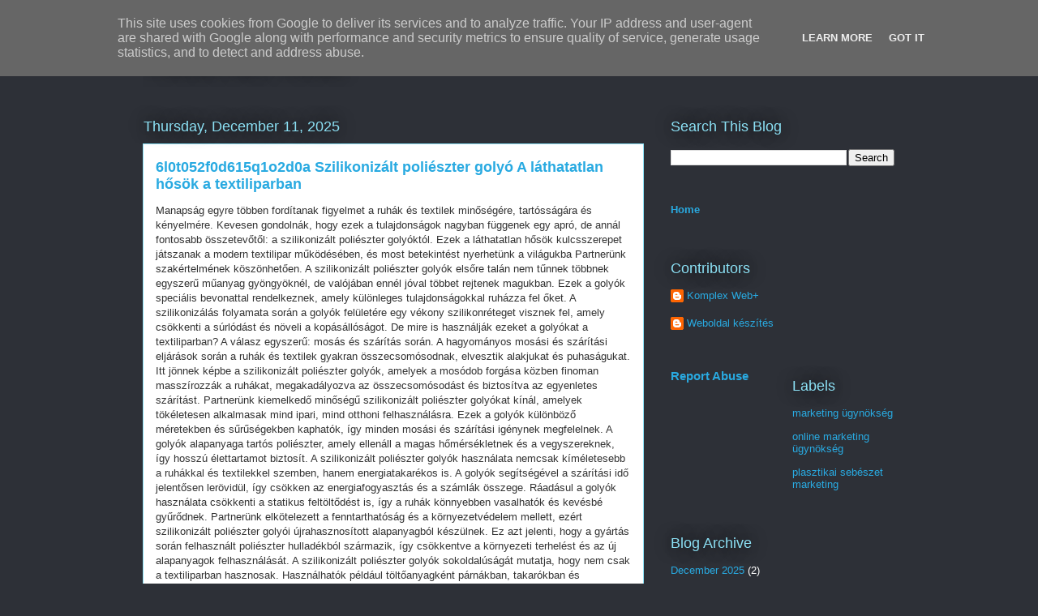

--- FILE ---
content_type: text/html; charset=UTF-8
request_url: https://linkblog.csaladi-haz-tetofedes.hu/
body_size: 52629
content:
<!DOCTYPE html>
<html class='v2' dir='ltr' lang='en' xmlns='http://www.w3.org/1999/xhtml' xmlns:b='http://www.google.com/2005/gml/b' xmlns:data='http://www.google.com/2005/gml/data' xmlns:expr='http://www.google.com/2005/gml/expr'>
<head>
<link href='https://www.blogger.com/static/v1/widgets/335934321-css_bundle_v2.css' rel='stylesheet' type='text/css'/>
<meta content='width=1100' name='viewport'/>
<meta content='text/html; charset=UTF-8' http-equiv='Content-Type'/>
<meta content='blogger' name='generator'/>
<link href='https://linkblog.csaladi-haz-tetofedes.hu/favicon.ico' rel='icon' type='image/x-icon'/>
<link href='https://linkblog.csaladi-haz-tetofedes.hu/' rel='canonical'/>
<link rel="alternate" type="application/atom+xml" title="Használt Seat - Atom" href="https://linkblog.csaladi-haz-tetofedes.hu/feeds/posts/default" />
<link rel="alternate" type="application/rss+xml" title="Használt Seat - RSS" href="https://linkblog.csaladi-haz-tetofedes.hu/feeds/posts/default?alt=rss" />
<link rel="service.post" type="application/atom+xml" title="Használt Seat - Atom" href="https://www.blogger.com/feeds/8655222251035857195/posts/default" />
<!--Can't find substitution for tag [blog.ieCssRetrofitLinks]-->
<meta content='https://linkblog.csaladi-haz-tetofedes.hu/' property='og:url'/>
<meta content='Használt Seat' property='og:title'/>
<meta content='' property='og:description'/>
<title>Használt Seat</title>
<style id='page-skin-1' type='text/css'><!--
/*
-----------------------------------------------
Blogger Template Style
Name:     Awesome Inc.
Designer: Tina Chen
URL:      tinachen.org
----------------------------------------------- */
/* Variable definitions
====================
<Variable name="keycolor" description="Main Color" type="color" default="#ffffff"/>
<Group description="Page" selector="body">
<Variable name="body.font" description="Font" type="font"
default="normal normal 13px Arial, Tahoma, Helvetica, FreeSans, sans-serif"/>
<Variable name="body.background.color" description="Background Color" type="color" default="#000000"/>
<Variable name="body.text.color" description="Text Color" type="color" default="#ffffff"/>
</Group>
<Group description="Links" selector=".main-inner">
<Variable name="link.color" description="Link Color" type="color" default="#888888"/>
<Variable name="link.visited.color" description="Visited Color" type="color" default="#444444"/>
<Variable name="link.hover.color" description="Hover Color" type="color" default="#cccccc"/>
</Group>
<Group description="Blog Title" selector=".header h1">
<Variable name="header.font" description="Title Font" type="font"
default="normal bold 40px Arial, Tahoma, Helvetica, FreeSans, sans-serif"/>
<Variable name="header.text.color" description="Title Color" type="color" default="#333333" />
<Variable name="header.background.color" description="Header Background" type="color" default="transparent" />
</Group>
<Group description="Blog Description" selector=".header .description">
<Variable name="description.font" description="Font" type="font"
default="normal normal 14px Arial, Tahoma, Helvetica, FreeSans, sans-serif"/>
<Variable name="description.text.color" description="Text Color" type="color"
default="#333333" />
</Group>
<Group description="Tabs Text" selector=".tabs-inner .widget li a">
<Variable name="tabs.font" description="Font" type="font"
default="normal bold 14px Arial, Tahoma, Helvetica, FreeSans, sans-serif"/>
<Variable name="tabs.text.color" description="Text Color" type="color" default="#333333"/>
<Variable name="tabs.selected.text.color" description="Selected Color" type="color" default="#ffffff"/>
</Group>
<Group description="Tabs Background" selector=".tabs-outer .PageList">
<Variable name="tabs.background.color" description="Background Color" type="color" default="#141414"/>
<Variable name="tabs.selected.background.color" description="Selected Color" type="color" default="#444444"/>
<Variable name="tabs.border.color" description="Border Color" type="color" default="transparent"/>
</Group>
<Group description="Date Header" selector=".main-inner .widget h2.date-header, .main-inner .widget h2.date-header span">
<Variable name="date.font" description="Font" type="font"
default="normal normal 14px Arial, Tahoma, Helvetica, FreeSans, sans-serif"/>
<Variable name="date.text.color" description="Text Color" type="color" default="#666666"/>
<Variable name="date.border.color" description="Border Color" type="color" default="transparent"/>
</Group>
<Group description="Post Title" selector="h3.post-title, h4, h3.post-title a">
<Variable name="post.title.font" description="Font" type="font"
default="normal bold 22px Arial, Tahoma, Helvetica, FreeSans, sans-serif"/>
<Variable name="post.title.text.color" description="Text Color" type="color" default="#333333"/>
</Group>
<Group description="Post Background" selector=".post">
<Variable name="post.background.color" description="Background Color" type="color" default="transparent" />
<Variable name="post.border.color" description="Border Color" type="color" default="transparent" />
<Variable name="post.border.bevel.color" description="Bevel Color" type="color" default="transparent"/>
</Group>
<Group description="Gadget Title" selector="h2">
<Variable name="widget.title.font" description="Font" type="font"
default="normal bold 14px Arial, Tahoma, Helvetica, FreeSans, sans-serif"/>
<Variable name="widget.title.text.color" description="Text Color" type="color" default="#333333"/>
</Group>
<Group description="Gadget Text" selector=".sidebar .widget">
<Variable name="widget.font" description="Font" type="font"
default="normal normal 14px Arial, Tahoma, Helvetica, FreeSans, sans-serif"/>
<Variable name="widget.text.color" description="Text Color" type="color" default="#333333"/>
<Variable name="widget.alternate.text.color" description="Alternate Color" type="color" default="#666666"/>
</Group>
<Group description="Gadget Links" selector=".sidebar .widget">
<Variable name="widget.link.color" description="Link Color" type="color" default="#29aae1"/>
<Variable name="widget.link.visited.color" description="Visited Color" type="color" default="#015782"/>
<Variable name="widget.link.hover.color" description="Hover Color" type="color" default="#29aae1"/>
</Group>
<Group description="Gadget Background" selector=".sidebar .widget">
<Variable name="widget.background.color" description="Background Color" type="color" default="#141414"/>
<Variable name="widget.border.color" description="Border Color" type="color" default="#222222"/>
<Variable name="widget.border.bevel.color" description="Bevel Color" type="color" default="#000000"/>
</Group>
<Group description="Sidebar Background" selector=".column-left-inner .column-right-inner">
<Variable name="widget.outer.background.color" description="Background Color" type="color" default="transparent" />
</Group>
<Group description="Images" selector=".main-inner">
<Variable name="image.background.color" description="Background Color" type="color" default="transparent"/>
<Variable name="image.border.color" description="Border Color" type="color" default="transparent"/>
</Group>
<Group description="Feed" selector=".blog-feeds">
<Variable name="feed.text.color" description="Text Color" type="color" default="#333333"/>
</Group>
<Group description="Feed Links" selector=".blog-feeds">
<Variable name="feed.link.color" description="Link Color" type="color" default="#29aae1"/>
<Variable name="feed.link.visited.color" description="Visited Color" type="color" default="#015782"/>
<Variable name="feed.link.hover.color" description="Hover Color" type="color" default="#29aae1"/>
</Group>
<Group description="Pager" selector=".blog-pager">
<Variable name="pager.background.color" description="Background Color" type="color" default="#ffffff" />
</Group>
<Group description="Footer" selector=".footer-outer">
<Variable name="footer.background.color" description="Background Color" type="color" default="transparent" />
<Variable name="footer.text.color" description="Text Color" type="color" default="#333333" />
</Group>
<Variable name="title.shadow.spread" description="Title Shadow" type="length" default="-1px" min="-1px" max="100px"/>
<Variable name="body.background" description="Body Background" type="background"
color="#2d3037"
default="$(color) none repeat scroll top left"/>
<Variable name="body.background.gradient.cap" description="Body Gradient Cap" type="url"
default="none"/>
<Variable name="body.background.size" description="Body Background Size" type="string" default="auto"/>
<Variable name="tabs.background.gradient" description="Tabs Background Gradient" type="url"
default="none"/>
<Variable name="header.background.gradient" description="Header Background Gradient" type="url" default="none" />
<Variable name="header.padding.top" description="Header Top Padding" type="length" default="22px" min="0" max="100px"/>
<Variable name="header.margin.top" description="Header Top Margin" type="length" default="0" min="0" max="100px"/>
<Variable name="header.margin.bottom" description="Header Bottom Margin" type="length" default="0" min="0" max="100px"/>
<Variable name="widget.padding.top" description="Widget Padding Top" type="length" default="8px" min="0" max="20px"/>
<Variable name="widget.padding.side" description="Widget Padding Side" type="length" default="15px" min="0" max="100px"/>
<Variable name="widget.outer.margin.top" description="Widget Top Margin" type="length" default="0" min="0" max="100px"/>
<Variable name="widget.outer.background.gradient" description="Gradient" type="url" default="none" />
<Variable name="widget.border.radius" description="Gadget Border Radius" type="length" default="0" min="0" max="100px"/>
<Variable name="outer.shadow.spread" description="Outer Shadow Size" type="length" default="0" min="0" max="100px"/>
<Variable name="date.header.border.radius.top" description="Date Header Border Radius Top" type="length" default="0" min="0" max="100px"/>
<Variable name="date.header.position" description="Date Header Position" type="length" default="15px" min="0" max="100px"/>
<Variable name="date.space" description="Date Space" type="length" default="30px" min="0" max="100px"/>
<Variable name="date.position" description="Date Float" type="string" default="static" />
<Variable name="date.padding.bottom" description="Date Padding Bottom" type="length" default="0" min="0" max="100px"/>
<Variable name="date.border.size" description="Date Border Size" type="length" default="0" min="0" max="10px"/>
<Variable name="date.background" description="Date Background" type="background" color="transparent"
default="$(color) none no-repeat scroll top left" />
<Variable name="date.first.border.radius.top" description="Date First top radius" type="length" default="0" min="0" max="100px"/>
<Variable name="date.last.space.bottom" description="Date Last Space Bottom" type="length"
default="20px" min="0" max="100px"/>
<Variable name="date.last.border.radius.bottom" description="Date Last bottom radius" type="length" default="0" min="0" max="100px"/>
<Variable name="post.first.padding.top" description="First Post Padding Top" type="length" default="0" min="0" max="100px"/>
<Variable name="image.shadow.spread" description="Image Shadow Size" type="length" default="0" min="0" max="100px"/>
<Variable name="image.border.radius" description="Image Border Radius" type="length" default="0" min="0" max="100px"/>
<Variable name="separator.outdent" description="Separator Outdent" type="length" default="15px" min="0" max="100px"/>
<Variable name="title.separator.border.size" description="Widget Title Border Size" type="length" default="1px" min="0" max="10px"/>
<Variable name="list.separator.border.size" description="List Separator Border Size" type="length" default="1px" min="0" max="10px"/>
<Variable name="shadow.spread" description="Shadow Size" type="length" default="0" min="0" max="100px"/>
<Variable name="startSide" description="Side where text starts in blog language" type="automatic" default="left"/>
<Variable name="endSide" description="Side where text ends in blog language" type="automatic" default="right"/>
<Variable name="date.side" description="Side where date header is placed" type="string" default="right"/>
<Variable name="pager.border.radius.top" description="Pager Border Top Radius" type="length" default="0" min="0" max="100px"/>
<Variable name="pager.space.top" description="Pager Top Space" type="length" default="1em" min="0" max="20em"/>
<Variable name="footer.background.gradient" description="Background Gradient" type="url" default="none" />
<Variable name="mobile.background.size" description="Mobile Background Size" type="string"
default="auto"/>
<Variable name="mobile.background.overlay" description="Mobile Background Overlay" type="string"
default="transparent none repeat scroll top left"/>
<Variable name="mobile.button.color" description="Mobile Button Color" type="color" default="#ffffff" />
*/
/* Content
----------------------------------------------- */
body {
font: normal normal 13px Arial, Tahoma, Helvetica, FreeSans, sans-serif;
color: #333333;
background: #2d3037 none repeat scroll top left;
}
html body .content-outer {
min-width: 0;
max-width: 100%;
width: 100%;
}
a:link {
text-decoration: none;
color: #29aae1;
}
a:visited {
text-decoration: none;
color: #015782;
}
a:hover {
text-decoration: underline;
color: #29aae1;
}
.body-fauxcolumn-outer .cap-top {
position: absolute;
z-index: 1;
height: 276px;
width: 100%;
background: transparent none repeat-x scroll top left;
_background-image: none;
}
/* Columns
----------------------------------------------- */
.content-inner {
padding: 0;
}
.header-inner .section {
margin: 0 16px;
}
.tabs-inner .section {
margin: 0 16px;
}
.main-inner {
padding-top: 55px;
}
.main-inner .column-center-inner,
.main-inner .column-left-inner,
.main-inner .column-right-inner {
padding: 0 5px;
}
*+html body .main-inner .column-center-inner {
margin-top: -55px;
}
#layout .main-inner .column-center-inner {
margin-top: 0;
}
/* Header
----------------------------------------------- */
.header-outer {
margin: 0 0 15px 0;
background: transparent none repeat scroll 0 0;
}
.Header h1 {
font: normal normal 40px Arial, Tahoma, Helvetica, FreeSans, sans-serif;
color: #8ce1f5;
text-shadow: 0 0 20px #000000;
}
.Header h1 a {
color: #8ce1f5;
}
.Header .description {
font: normal normal 18px Arial, Tahoma, Helvetica, FreeSans, sans-serif;
color: #ffffff;
}
.header-inner .Header .titlewrapper,
.header-inner .Header .descriptionwrapper {
padding-left: 0;
padding-right: 0;
margin-bottom: 0;
}
.header-inner .Header .titlewrapper {
padding-top: 22px;
}
/* Tabs
----------------------------------------------- */
.tabs-outer {
overflow: hidden;
position: relative;
background: #29aae1 url(https://resources.blogblog.com/blogblog/data/1kt/awesomeinc/tabs_gradient_light.png) repeat scroll 0 0;
}
#layout .tabs-outer {
overflow: visible;
}
.tabs-cap-top, .tabs-cap-bottom {
position: absolute;
width: 100%;
border-top: 1px solid #2d3037;
}
.tabs-cap-bottom {
bottom: 0;
}
.tabs-inner .widget li a {
display: inline-block;
margin: 0;
padding: .6em 1.5em;
font: normal normal 13px Arial, Tahoma, Helvetica, FreeSans, sans-serif;
color: #ffffff;
border-top: 1px solid #2d3037;
border-bottom: 1px solid #2d3037;
border-left: 1px solid #2d3037;
height: 16px;
line-height: 16px;
}
.tabs-inner .widget li:last-child a {
border-right: 1px solid #2d3037;
}
.tabs-inner .widget li.selected a, .tabs-inner .widget li a:hover {
background: #01689c url(https://resources.blogblog.com/blogblog/data/1kt/awesomeinc/tabs_gradient_light.png) repeat-x scroll 0 -100px;
color: #ffffff;
}
/* Headings
----------------------------------------------- */
h2 {
font: normal normal 18px Arial, Tahoma, Helvetica, FreeSans, sans-serif;
color: #8ce1f5;
}
/* Widgets
----------------------------------------------- */
.main-inner .section {
margin: 0 27px;
padding: 0;
}
.main-inner .column-left-outer,
.main-inner .column-right-outer {
margin-top: -3.3em;
}
#layout .main-inner .column-left-outer,
#layout .main-inner .column-right-outer {
margin-top: 0;
}
.main-inner .column-left-inner,
.main-inner .column-right-inner {
background: transparent none repeat 0 0;
-moz-box-shadow: 0 0 0 rgba(0, 0, 0, .2);
-webkit-box-shadow: 0 0 0 rgba(0, 0, 0, .2);
-goog-ms-box-shadow: 0 0 0 rgba(0, 0, 0, .2);
box-shadow: 0 0 0 rgba(0, 0, 0, .2);
-moz-border-radius: 0;
-webkit-border-radius: 0;
-goog-ms-border-radius: 0;
border-radius: 0;
}
#layout .main-inner .column-left-inner,
#layout .main-inner .column-right-inner {
margin-top: 0;
}
.sidebar .widget {
font: normal normal 13px Arial, Tahoma, Helvetica, FreeSans, sans-serif;
color: #ffffff;
}
.sidebar .widget a:link {
color: #29aae1;
}
.sidebar .widget a:visited {
color: #015782;
}
.sidebar .widget a:hover {
color: #29aae1;
}
.sidebar .widget h2 {
text-shadow: 0 0 20px #000000;
}
.main-inner .widget {
background-color: transparent;
border: 1px solid transparent;
padding: 0 0 15px;
margin: 20px -16px;
-moz-box-shadow: 0 0 0 rgba(0, 0, 0, .2);
-webkit-box-shadow: 0 0 0 rgba(0, 0, 0, .2);
-goog-ms-box-shadow: 0 0 0 rgba(0, 0, 0, .2);
box-shadow: 0 0 0 rgba(0, 0, 0, .2);
-moz-border-radius: 0;
-webkit-border-radius: 0;
-goog-ms-border-radius: 0;
border-radius: 0;
}
.main-inner .widget h2 {
margin: 0 -0;
padding: .6em 0 .5em;
border-bottom: 1px solid transparent;
}
.footer-inner .widget h2 {
padding: 0 0 .4em;
border-bottom: 1px solid transparent;
}
.main-inner .widget h2 + div, .footer-inner .widget h2 + div {
border-top: 0 solid transparent;
padding-top: 8px;
}
.main-inner .widget .widget-content {
margin: 0 -0;
padding: 7px 0 0;
}
.main-inner .widget ul, .main-inner .widget #ArchiveList ul.flat {
margin: -8px -15px 0;
padding: 0;
list-style: none;
}
.main-inner .widget #ArchiveList {
margin: -8px 0 0;
}
.main-inner .widget ul li, .main-inner .widget #ArchiveList ul.flat li {
padding: .5em 15px;
text-indent: 0;
color: #ffffff;
border-top: 0 solid transparent;
border-bottom: 1px solid transparent;
}
.main-inner .widget #ArchiveList ul li {
padding-top: .25em;
padding-bottom: .25em;
}
.main-inner .widget ul li:first-child, .main-inner .widget #ArchiveList ul.flat li:first-child {
border-top: none;
}
.main-inner .widget ul li:last-child, .main-inner .widget #ArchiveList ul.flat li:last-child {
border-bottom: none;
}
.post-body {
position: relative;
}
.main-inner .widget .post-body ul {
padding: 0 2.5em;
margin: .5em 0;
list-style: disc;
}
.main-inner .widget .post-body ul li {
padding: 0.25em 0;
margin-bottom: .25em;
color: #333333;
border: none;
}
.footer-inner .widget ul {
padding: 0;
list-style: none;
}
.widget .zippy {
color: #ffffff;
}
/* Posts
----------------------------------------------- */
body .main-inner .Blog {
padding: 0;
margin-bottom: 1em;
background-color: transparent;
border: none;
-moz-box-shadow: 0 0 0 rgba(0, 0, 0, 0);
-webkit-box-shadow: 0 0 0 rgba(0, 0, 0, 0);
-goog-ms-box-shadow: 0 0 0 rgba(0, 0, 0, 0);
box-shadow: 0 0 0 rgba(0, 0, 0, 0);
}
.main-inner .section:last-child .Blog:last-child {
padding: 0;
margin-bottom: 1em;
}
.main-inner .widget h2.date-header {
margin: 0 -15px 1px;
padding: 0 0 0 0;
font: normal normal 18px Arial, Tahoma, Helvetica, FreeSans, sans-serif;
color: #8ce1f5;
background: transparent none no-repeat fixed center center;
border-top: 0 solid transparent;
border-bottom: 1px solid transparent;
-moz-border-radius-topleft: 0;
-moz-border-radius-topright: 0;
-webkit-border-top-left-radius: 0;
-webkit-border-top-right-radius: 0;
border-top-left-radius: 0;
border-top-right-radius: 0;
position: absolute;
bottom: 100%;
left: 0;
text-shadow: 0 0 20px #000000;
}
.main-inner .widget h2.date-header span {
font: normal normal 18px Arial, Tahoma, Helvetica, FreeSans, sans-serif;
display: block;
padding: .5em 15px;
border-left: 0 solid transparent;
border-right: 0 solid transparent;
}
.date-outer {
position: relative;
margin: 55px 0 20px;
padding: 0 15px;
background-color: #ffffff;
border: 1px solid #8ce1f5;
-moz-box-shadow: 0 0 0 rgba(0, 0, 0, .2);
-webkit-box-shadow: 0 0 0 rgba(0, 0, 0, .2);
-goog-ms-box-shadow: 0 0 0 rgba(0, 0, 0, .2);
box-shadow: 0 0 0 rgba(0, 0, 0, .2);
-moz-border-radius: 0;
-webkit-border-radius: 0;
-goog-ms-border-radius: 0;
border-radius: 0;
}
.date-outer:first-child {
margin-top: 0;
}
.date-outer:last-child {
margin-bottom: 0;
-moz-border-radius-bottomleft: 0;
-moz-border-radius-bottomright: 0;
-webkit-border-bottom-left-radius: 0;
-webkit-border-bottom-right-radius: 0;
-goog-ms-border-bottom-left-radius: 0;
-goog-ms-border-bottom-right-radius: 0;
border-bottom-left-radius: 0;
border-bottom-right-radius: 0;
}
.date-posts {
margin: 0 -0;
padding: 0 0;
clear: both;
}
.post-outer, .inline-ad {
border-top: 1px solid #8ce1f5;
margin: 0 -0;
padding: 15px 0;
}
.post-outer {
padding-bottom: 10px;
}
.post-outer:first-child {
padding-top: 10px;
border-top: none;
}
.post-outer:last-child, .inline-ad:last-child {
border-bottom: none;
}
.post-body {
position: relative;
}
.post-body img {
padding: 8px;
background: #ffffff;
border: 1px solid #cccccc;
-moz-box-shadow: 0 0 20px rgba(0, 0, 0, .2);
-webkit-box-shadow: 0 0 20px rgba(0, 0, 0, .2);
box-shadow: 0 0 20px rgba(0, 0, 0, .2);
-moz-border-radius: 0;
-webkit-border-radius: 0;
border-radius: 0;
}
h3.post-title, h4 {
font: normal bold 18px Arial, Tahoma, Helvetica, FreeSans, sans-serif;
color: #29aae1;
}
h3.post-title a {
font: normal bold 18px Arial, Tahoma, Helvetica, FreeSans, sans-serif;
color: #29aae1;
}
h3.post-title a:hover {
color: #29aae1;
text-decoration: underline;
}
.post-header {
margin: 0 0 1em;
}
.post-body {
line-height: 1.4;
}
.post-outer h2 {
color: #333333;
}
.post-footer {
margin: 1.5em 0 0;
}
#blog-pager {
padding: 15px;
font-size: 120%;
background-color: transparent;
border: 1px solid transparent;
-moz-box-shadow: 0 0 0 rgba(0, 0, 0, .2);
-webkit-box-shadow: 0 0 0 rgba(0, 0, 0, .2);
-goog-ms-box-shadow: 0 0 0 rgba(0, 0, 0, .2);
box-shadow: 0 0 0 rgba(0, 0, 0, .2);
-moz-border-radius: 0;
-webkit-border-radius: 0;
-goog-ms-border-radius: 0;
border-radius: 0;
-moz-border-radius-topleft: 0;
-moz-border-radius-topright: 0;
-webkit-border-top-left-radius: 0;
-webkit-border-top-right-radius: 0;
-goog-ms-border-top-left-radius: 0;
-goog-ms-border-top-right-radius: 0;
border-top-left-radius: 0;
border-top-right-radius-topright: 0;
margin-top: 0;
}
.blog-feeds, .post-feeds {
margin: 1em 0;
text-align: center;
color: #ffffff;
}
.blog-feeds a, .post-feeds a {
color: #29aae1;
}
.blog-feeds a:visited, .post-feeds a:visited {
color: #015782;
}
.blog-feeds a:hover, .post-feeds a:hover {
color: #29aae1;
}
.post-outer .comments {
margin-top: 2em;
}
/* Comments
----------------------------------------------- */
.comments .comments-content .icon.blog-author {
background-repeat: no-repeat;
background-image: url([data-uri]);
}
.comments .comments-content .loadmore a {
border-top: 1px solid #2d3037;
border-bottom: 1px solid #2d3037;
}
.comments .continue {
border-top: 2px solid #2d3037;
}
/* Footer
----------------------------------------------- */
.footer-outer {
margin: -0 0 -1px;
padding: 0 0 0;
color: #ffffff;
overflow: hidden;
}
.footer-fauxborder-left {
border-top: 1px solid transparent;
background: transparent none repeat scroll 0 0;
-moz-box-shadow: 0 0 0 rgba(0, 0, 0, .2);
-webkit-box-shadow: 0 0 0 rgba(0, 0, 0, .2);
-goog-ms-box-shadow: 0 0 0 rgba(0, 0, 0, .2);
box-shadow: 0 0 0 rgba(0, 0, 0, .2);
margin: 0 -0;
}
/* Mobile
----------------------------------------------- */
body.mobile {
background-size: auto;
}
.mobile .body-fauxcolumn-outer {
background: transparent none repeat scroll top left;
}
*+html body.mobile .main-inner .column-center-inner {
margin-top: 0;
}
.mobile .main-inner .widget {
padding: 0 0 15px;
}
.mobile .main-inner .widget h2 + div,
.mobile .footer-inner .widget h2 + div {
border-top: none;
padding-top: 0;
}
.mobile .footer-inner .widget h2 {
padding: 0.5em 0;
border-bottom: none;
}
.mobile .main-inner .widget .widget-content {
margin: 0;
padding: 7px 0 0;
}
.mobile .main-inner .widget ul,
.mobile .main-inner .widget #ArchiveList ul.flat {
margin: 0 -15px 0;
}
.mobile .main-inner .widget h2.date-header {
left: 0;
}
.mobile .date-header span {
padding: 0.4em 0;
}
.mobile .date-outer:first-child {
margin-bottom: 0;
border: 1px solid #8ce1f5;
-moz-border-radius-topleft: 0;
-moz-border-radius-topright: 0;
-webkit-border-top-left-radius: 0;
-webkit-border-top-right-radius: 0;
-goog-ms-border-top-left-radius: 0;
-goog-ms-border-top-right-radius: 0;
border-top-left-radius: 0;
border-top-right-radius: 0;
}
.mobile .date-outer {
border-color: #8ce1f5;
border-width: 0 1px 1px;
}
.mobile .date-outer:last-child {
margin-bottom: 0;
}
.mobile .main-inner {
padding: 0;
}
.mobile .header-inner .section {
margin: 0;
}
.mobile .post-outer, .mobile .inline-ad {
padding: 5px 0;
}
.mobile .tabs-inner .section {
margin: 0 10px;
}
.mobile .main-inner .widget h2 {
margin: 0;
padding: 0;
}
.mobile .main-inner .widget h2.date-header span {
padding: 0;
}
.mobile .main-inner .widget .widget-content {
margin: 0;
padding: 7px 0 0;
}
.mobile #blog-pager {
border: 1px solid transparent;
background: transparent none repeat scroll 0 0;
}
.mobile .main-inner .column-left-inner,
.mobile .main-inner .column-right-inner {
background: transparent none repeat 0 0;
-moz-box-shadow: none;
-webkit-box-shadow: none;
-goog-ms-box-shadow: none;
box-shadow: none;
}
.mobile .date-posts {
margin: 0;
padding: 0;
}
.mobile .footer-fauxborder-left {
margin: 0;
border-top: inherit;
}
.mobile .main-inner .section:last-child .Blog:last-child {
margin-bottom: 0;
}
.mobile-index-contents {
color: #333333;
}
.mobile .mobile-link-button {
background: #29aae1 url(https://resources.blogblog.com/blogblog/data/1kt/awesomeinc/tabs_gradient_light.png) repeat scroll 0 0;
}
.mobile-link-button a:link, .mobile-link-button a:visited {
color: #ffffff;
}
.mobile .tabs-inner .PageList .widget-content {
background: transparent;
border-top: 1px solid;
border-color: #2d3037;
color: #ffffff;
}
.mobile .tabs-inner .PageList .widget-content .pagelist-arrow {
border-left: 1px solid #2d3037;
}

--></style>
<style id='template-skin-1' type='text/css'><!--
body {
min-width: 960px;
}
.content-outer, .content-fauxcolumn-outer, .region-inner {
min-width: 960px;
max-width: 960px;
_width: 960px;
}
.main-inner .columns {
padding-left: 0;
padding-right: 310px;
}
.main-inner .fauxcolumn-center-outer {
left: 0;
right: 310px;
/* IE6 does not respect left and right together */
_width: expression(this.parentNode.offsetWidth -
parseInt("0") -
parseInt("310px") + 'px');
}
.main-inner .fauxcolumn-left-outer {
width: 0;
}
.main-inner .fauxcolumn-right-outer {
width: 310px;
}
.main-inner .column-left-outer {
width: 0;
right: 100%;
margin-left: -0;
}
.main-inner .column-right-outer {
width: 310px;
margin-right: -310px;
}
#layout {
min-width: 0;
}
#layout .content-outer {
min-width: 0;
width: 800px;
}
#layout .region-inner {
min-width: 0;
width: auto;
}
body#layout div.add_widget {
padding: 8px;
}
body#layout div.add_widget a {
margin-left: 32px;
}
--></style>
<link href='https://www.blogger.com/dyn-css/authorization.css?targetBlogID=8655222251035857195&amp;zx=5652021d-cb0f-4298-9d36-2a55d40cfe78' media='none' onload='if(media!=&#39;all&#39;)media=&#39;all&#39;' rel='stylesheet'/><noscript><link href='https://www.blogger.com/dyn-css/authorization.css?targetBlogID=8655222251035857195&amp;zx=5652021d-cb0f-4298-9d36-2a55d40cfe78' rel='stylesheet'/></noscript>
<meta name='google-adsense-platform-account' content='ca-host-pub-1556223355139109'/>
<meta name='google-adsense-platform-domain' content='blogspot.com'/>

<script type="text/javascript" language="javascript">
  // Supply ads personalization default for EEA readers
  // See https://www.blogger.com/go/adspersonalization
  adsbygoogle = window.adsbygoogle || [];
  if (typeof adsbygoogle.requestNonPersonalizedAds === 'undefined') {
    adsbygoogle.requestNonPersonalizedAds = 1;
  }
</script>


</head>
<body class='loading'>
<div class='navbar section' id='navbar' name='Navbar'><div class='widget Navbar' data-version='1' id='Navbar1'><script type="text/javascript">
    function setAttributeOnload(object, attribute, val) {
      if(window.addEventListener) {
        window.addEventListener('load',
          function(){ object[attribute] = val; }, false);
      } else {
        window.attachEvent('onload', function(){ object[attribute] = val; });
      }
    }
  </script>
<div id="navbar-iframe-container"></div>
<script type="text/javascript" src="https://apis.google.com/js/platform.js"></script>
<script type="text/javascript">
      gapi.load("gapi.iframes:gapi.iframes.style.bubble", function() {
        if (gapi.iframes && gapi.iframes.getContext) {
          gapi.iframes.getContext().openChild({
              url: 'https://www.blogger.com/navbar/8655222251035857195?origin\x3dhttps://linkblog.csaladi-haz-tetofedes.hu',
              where: document.getElementById("navbar-iframe-container"),
              id: "navbar-iframe"
          });
        }
      });
    </script><script type="text/javascript">
(function() {
var script = document.createElement('script');
script.type = 'text/javascript';
script.src = '//pagead2.googlesyndication.com/pagead/js/google_top_exp.js';
var head = document.getElementsByTagName('head')[0];
if (head) {
head.appendChild(script);
}})();
</script>
</div></div>
<div itemscope='itemscope' itemtype='http://schema.org/Blog' style='display: none;'>
<meta content='Használt Seat' itemprop='name'/>
</div>
<div class='body-fauxcolumns'>
<div class='fauxcolumn-outer body-fauxcolumn-outer'>
<div class='cap-top'>
<div class='cap-left'></div>
<div class='cap-right'></div>
</div>
<div class='fauxborder-left'>
<div class='fauxborder-right'></div>
<div class='fauxcolumn-inner'>
</div>
</div>
<div class='cap-bottom'>
<div class='cap-left'></div>
<div class='cap-right'></div>
</div>
</div>
</div>
<div class='content'>
<div class='content-fauxcolumns'>
<div class='fauxcolumn-outer content-fauxcolumn-outer'>
<div class='cap-top'>
<div class='cap-left'></div>
<div class='cap-right'></div>
</div>
<div class='fauxborder-left'>
<div class='fauxborder-right'></div>
<div class='fauxcolumn-inner'>
</div>
</div>
<div class='cap-bottom'>
<div class='cap-left'></div>
<div class='cap-right'></div>
</div>
</div>
</div>
<div class='content-outer'>
<div class='content-cap-top cap-top'>
<div class='cap-left'></div>
<div class='cap-right'></div>
</div>
<div class='fauxborder-left content-fauxborder-left'>
<div class='fauxborder-right content-fauxborder-right'></div>
<div class='content-inner'>
<header>
<div class='header-outer'>
<div class='header-cap-top cap-top'>
<div class='cap-left'></div>
<div class='cap-right'></div>
</div>
<div class='fauxborder-left header-fauxborder-left'>
<div class='fauxborder-right header-fauxborder-right'></div>
<div class='region-inner header-inner'>
<div class='header section' id='header' name='Header'><div class='widget Header' data-version='1' id='Header1'>
<div id='header-inner'>
<div class='titlewrapper'>
<h1 class='title'>
Használt Seat
</h1>
</div>
<div class='descriptionwrapper'>
<p class='description'><span>
</span></p>
</div>
</div>
</div></div>
</div>
</div>
<div class='header-cap-bottom cap-bottom'>
<div class='cap-left'></div>
<div class='cap-right'></div>
</div>
</div>
</header>
<div class='tabs-outer'>
<div class='tabs-cap-top cap-top'>
<div class='cap-left'></div>
<div class='cap-right'></div>
</div>
<div class='fauxborder-left tabs-fauxborder-left'>
<div class='fauxborder-right tabs-fauxborder-right'></div>
<div class='region-inner tabs-inner'>
<div class='tabs no-items section' id='crosscol' name='Cross-Column'></div>
<div class='tabs no-items section' id='crosscol-overflow' name='Cross-Column 2'></div>
</div>
</div>
<div class='tabs-cap-bottom cap-bottom'>
<div class='cap-left'></div>
<div class='cap-right'></div>
</div>
</div>
<div class='main-outer'>
<div class='main-cap-top cap-top'>
<div class='cap-left'></div>
<div class='cap-right'></div>
</div>
<div class='fauxborder-left main-fauxborder-left'>
<div class='fauxborder-right main-fauxborder-right'></div>
<div class='region-inner main-inner'>
<div class='columns fauxcolumns'>
<div class='fauxcolumn-outer fauxcolumn-center-outer'>
<div class='cap-top'>
<div class='cap-left'></div>
<div class='cap-right'></div>
</div>
<div class='fauxborder-left'>
<div class='fauxborder-right'></div>
<div class='fauxcolumn-inner'>
</div>
</div>
<div class='cap-bottom'>
<div class='cap-left'></div>
<div class='cap-right'></div>
</div>
</div>
<div class='fauxcolumn-outer fauxcolumn-left-outer'>
<div class='cap-top'>
<div class='cap-left'></div>
<div class='cap-right'></div>
</div>
<div class='fauxborder-left'>
<div class='fauxborder-right'></div>
<div class='fauxcolumn-inner'>
</div>
</div>
<div class='cap-bottom'>
<div class='cap-left'></div>
<div class='cap-right'></div>
</div>
</div>
<div class='fauxcolumn-outer fauxcolumn-right-outer'>
<div class='cap-top'>
<div class='cap-left'></div>
<div class='cap-right'></div>
</div>
<div class='fauxborder-left'>
<div class='fauxborder-right'></div>
<div class='fauxcolumn-inner'>
</div>
</div>
<div class='cap-bottom'>
<div class='cap-left'></div>
<div class='cap-right'></div>
</div>
</div>
<!-- corrects IE6 width calculation -->
<div class='columns-inner'>
<div class='column-center-outer'>
<div class='column-center-inner'>
<div class='main section' id='main' name='Main'><div class='widget Blog' data-version='1' id='Blog1'>
<div class='blog-posts hfeed'>

          <div class="date-outer">
        
<h2 class='date-header'><span>Thursday, December 11, 2025</span></h2>

          <div class="date-posts">
        
<div class='post-outer'>
<div class='post hentry uncustomized-post-template' itemprop='blogPost' itemscope='itemscope' itemtype='http://schema.org/BlogPosting'>
<meta content='8655222251035857195' itemprop='blogId'/>
<meta content='6130123377810914241' itemprop='postId'/>
<a name='6130123377810914241'></a>
<h3 class='post-title entry-title' itemprop='name'>
<a href='https://linkblog.csaladi-haz-tetofedes.hu/2025/12/6l0t052f0d615q1o2d0a-szilikonizalt.html'>6l0t052f0d615q1o2d0a Szilikonizált poliészter golyó A láthatatlan hősök a textiliparban</a>
</h3>
<div class='post-header'>
<div class='post-header-line-1'></div>
</div>
<div class='post-body entry-content' id='post-body-6130123377810914241' itemprop='description articleBody'>
Manapság egyre többen fordítanak figyelmet a ruhák és textilek minőségére, tartósságára és kényelmére. Kevesen gondolnák, hogy ezek a tulajdonságok nagyban függenek egy apró, de annál fontosabb összetevőtől: a szilikonizált poliészter golyóktól. Ezek a láthatatlan hősök kulcsszerepet játszanak a modern textilipar működésében, és most betekintést nyerhetünk a világukba Partnerünk szakértelmének köszönhetően.    A szilikonizált poliészter golyók elsőre talán nem tűnnek többnek egyszerű műanyag gyöngyöknél, de valójában ennél jóval többet rejtenek magukban. Ezek a golyók speciális bevonattal rendelkeznek, amely különleges tulajdonságokkal ruházza fel őket. A szilikonizálás folyamata során a golyók felületére egy vékony szilikonréteget visznek fel, amely csökkenti a súrlódást és növeli a kopásállóságot.    De mire is használják ezeket a golyókat a textiliparban? A válasz egyszerű: mosás és szárítás során. A hagyományos mosási és szárítási eljárások során a ruhák és textilek gyakran összecsomósodnak, elvesztik alakjukat és puhaságukat. Itt jönnek képbe a szilikonizált poliészter golyók, amelyek a mosódob forgása közben finoman masszírozzák a ruhákat, megakadályozva az összecsomósodást és biztosítva az egyenletes szárítást.    Partnerünk kiemelkedő minőségű szilikonizált poliészter golyókat kínál, amelyek tökéletesen alkalmasak mind ipari, mind otthoni felhasználásra. Ezek a golyók különböző méretekben és sűrűségekben kaphatók, így minden mosási és szárítási igénynek megfelelnek. A golyók alapanyaga tartós poliészter, amely ellenáll a magas hőmérsékletnek és a vegyszereknek, így hosszú élettartamot biztosít.    A szilikonizált poliészter golyók használata nemcsak kíméletesebb a ruhákkal és textilekkel szemben, hanem energiatakarékos is. A golyók segítségével a szárítási idő jelentősen lerövidül, így csökken az energiafogyasztás és a számlák összege. Ráadásul a golyók használata csökkenti a statikus feltöltődést is, így a ruhák könnyebben vasalhatók és kevésbé gyűrődnek.    Partnerünk elkötelezett a fenntarthatóság és a környezetvédelem mellett, ezért szilikonizált poliészter golyói újrahasznosított alapanyagból készülnek. Ez azt jelenti, hogy a gyártás során felhasznált poliészter hulladékból származik, így csökkentve a környezeti terhelést és az új alapanyagok felhasználását.    A szilikonizált poliészter golyók sokoldalúságát mutatja, hogy nem csak a textiliparban hasznosak. Használhatók például töltőanyagként párnákban, takarókban és plüssállatokban is. A golyók egyenletes eloszlása és puhasága kényelmes és tartós töltetet biztosít, amely hosszú ideig megőrzi alakját és minőségét.    A modern otthonok kényelmének és stílusának egyik legújabb kulcsfigurája egy apró, mégis rendkívül sokoldalú termék: a szilikonizált poliészter golyó. Ez az innovatív anyag forradalmasítja a lakberendezést és a mindennapi életünket, miközben szinte észrevétlenül simul bele környezetünkbe. Partnerünk ezt a csodálatos terméket kínálja, amely nemcsak praktikus, de környezetbarát megoldást is jelent számos háztartási és ipari alkalmazásban.    A szilikonizált poliészter golyó egy aprócska csoda, amely ötvözi a poliészter tartósságát és a szilikon puhaságát. Ez a kombináció olyan tulajdonságokkal ruházza fel, amelyek számos felhasználási területen teszik nélkülözhetetlenné. Az anyag különlegessége abban rejlik, hogy rendkívül rugalmas és tartós, miközben megőrzi puhaságát és könnyűségét.    Az egyik leggyakoribb felhasználási területe a párnák és matracok töltőanyagaként való alkalmazás. A szilikonizált poliészter golyó tökéletes alternatívát jelent a hagyományos töltőanyagokkal szemben. Míg a toll vagy a szintetikus vatták idővel összetömörödhetnek és elveszíthetik formájukat, addig ez az innovatív anyag éveken át megőrzi rugalmasságát és puhaságát. Ez nem csak a kényelem szempontjából előnyös, de jelentősen megnöveli a termékek élettartamát is, ezáltal csökkentve a hulladéktermelést és a környezeti terhelést.    A szilikonizált poliészter golyó nem csak puha és kényelmes, de kiváló hőszigetelő tulajdonságokkal is rendelkezik. Ez teszi ideális választássá a téli ruházatok, hálózsákok és takarók gyártásában. Az anyag képes megtartani a test melegét, miközben lehetővé teszi a levegő áramlását, így megelőzi a túlmelegedést és a kellemetlen izzadást. Ez a tulajdonsága különösen értékessé teszi a kültéri tevékenységek és sportok szerelmesei számára.    Az allergiában szenvedők számára is kiváló választás lehet ez az anyag. A szilikonizált poliészter golyó hipoallergén tulajdonságokkal rendelkezik, ami azt jelenti, hogy nem vonzza a poratkákat és nem tartja meg a nedvességet. Ez jelentősen csökkentheti az allergiás reakciók előfordulását, és egészségesebb alvási környezetet biztosíthat. Emellett könnyen tisztítható és szárítható, ami tovább fokozza higiénikus jellegét.    A fenntarthatóság szempontjából is kiemelkedő választás a szilikonizált poliészter golyó. Az anyag teljes mértékben újrahasznosítható, ami összhangban van a modern környezettudatos gondolkodással. Ráadásul a gyártási folyamat során kevesebb energiát és vizet igényel, mint sok hagyományos töltőanyag előállítása, ami tovább csökkenti a környezeti lábnyomot.    Az iparban is számos területen alkalmazzák ezt az innovatív anyagot. A hangszigetelésben például kiváló eredményeket mutat, hiszen képes elnyelni a rezgéseket és a zajokat. Ez teszi ideális választássá a mozitermek, stúdiók vagy akár otthoni dolgozószobák kialakításában. Az autóiparban is egyre nagyobb teret hódít, ahol a kényelmes ülések és a hatékony hangszigetelés kialakításában játszik fontos szerepet.    A szilikonizált poliészter golyó nem csak funkcionális, de esztétikai szempontból is vonzó választás. Az anyag természetes fénye és puha tapintása luxus érzetet kölcsönöz a belőle készült termékeknek. Legyen szó díszpárnákról, ágyneműkről vagy akár ruházati cikkekről, ez az anyag mindig elegáns és vonzó megjelenést biztosít.    Partnerünk a legmagasabb minőségű szilikonizált poliészter golyót kínálja, amely megfelel a legszigorúbb nemzetközi szabványoknak és minőségi előírásoknak. Az anyag előállítása során nagy hangsúlyt fektetnek a fenntarthatóságra és a környezetvédelemre, így a vásárlók biztos lehetnek abban, hogy egy valóban felelősségteljes terméket választanak.    A szilikonizált poliészter golyó sokoldalúsága lehetővé teszi, hogy szinte bármilyen mennyiségben és formában felhasználható legyen. Akár nagy volumenű ipari megrendelésről, akár egyedi, kézműves projektről van szó, ez az anyag mindig megbízható és kiváló minőségű megoldást jelent.    Az anyag további előnye, hogy nem igényel különleges kezelést vagy tárolást. Ellenáll a penésznek és a baktériumoknak, így hosszú távon is megőrzi minőségét és tisztaságát. Ez nem csak a végfelhasználók számára előnyös, de a gyártók és kereskedők számára is, hiszen csökkenti a tárolási és szállítási költségeket.    A szilikonizált poliészter golyó használata nem csak a végterméket teszi kiválóvá, de a gyártási folyamatot is leegyszerűsíti. Könnyen kezelhető és formázható, ami lehetővé teszi a gyártók számára, hogy innovatív és egyedi termékeket hozzanak létre. Ez az anyag inspirálja a tervezőket és mérnököket, hogy új és izgalmas módokon gondolkodjanak a mindennapi tárgyainkról.    Partnerünk nem csak kiváló minőségű terméket kínál, de szakértő tanácsadással is segíti ügyfeleit. Legyen szó akár nagyipari felhasználásról, akár kis mennyiségű, egyedi projektről, szakembereink készséggel állnak rendelkezésre, hogy segítsenek megtalálni a legjobb megoldást az adott igényekre.    Kérdés 1: Milyen előnyökkel jár a szilikonizált poliészter golyó használata a hagyományos töltőanyagokkal szemben?    Válasz: A szilikonizált poliészter golyó számos előnnyel rendelkezik a hagyományos töltőanyagokkal szemben. Először is, hosszú távon megőrzi rugalmasságát és puhaságát, nem tömörödik össze, mint például a toll vagy a szintetikus vatták. Emellett hipoallergén tulajdonságokkal rendelkezik, ami különösen előnyös az allergiában szenvedők számára. Kiváló hőszigetelő képessége miatt ideális választás téli ruházatok és hálózsákok gyártásában. Könnyen tisztítható és szárítható, ami növeli higiénikus jellegét. Végül, de nem utolsósorban, teljesen újrahasznosítható, ami környezetbarát megoldást jelent a fenntarthatóságra törekvő fogyasztók számára.    Kérdés 2: Milyen ipari alkalmazásokban használható a szilikonizált poliészter golyó?    Válasz: A szilikonizált poliészter golyó számos ipari alkalmazásban megállja a helyét. Az egyik legjelentősebb terület a hangszigetelés, ahol kiválóan elnyeli a rezgéseket és zajokat, így ideális választás mozitermek, stúdiók vagy irodák kialakításában. Az autóiparban is egyre elterjedtebb, ahol kényelmes ülések és hatékony hangszigetelés kialakításában játszik fontos szerepet. Emellett a textiliparban is széles körben alkalmazzák, különösen a prémium minőségű ágyneműk, párnák és takarók gyártásában. Az építőiparban is találkozhatunk vele, ahol hőszigetelő anyagként használják. Végül érdemes megemlíteni, hogy a csomagolóiparban is egyre nagyobb teret hódít, ahol törékeny áruk védelmére és párnázására alkalmazzák.<br><br><a href="http://kiralyarnyek.berelheto-komplexweb.hu/mbb/kulso-vakolhatotokos-aluminium-redony-felsopakony-6l-3r0p072600635l2f/" target="_blank"></a>  A tartalommarketing napjaink egyik leghatékonyabb módszere a vállalkozások számára, hogy célközönségükhöz eljussanak, és valódi értéket nyújtsanak nekik. Azonban a sikeres tartalomstratégia kialakítása nem mindig egyszerű feladat. Ebben az írásban bemutatom, hogyan tudja Partnerünk szakértő csapata segíteni a vállalkozásokat abban, hogy a leghatékonyabb, legértékesebb és legvonzóbb tartalmat hozzák létre.  <br>  Először is, Partnerünk kulcsfontosságú szerepet tölt be a tartalomstratégia megtervezésében. Szakértőik alapos piackutatást végeznek, hogy feltérképezzék a versenytársak tevékenységét, azonosítsák a célközönség igényeit és preferenciáit. Ezt követően egy átfogó, személyre szabott tartalomstratégiát dolgoznak ki, amely maximalizálja a vállalkozás online láthatóságát és bevonódását.  <br>  A tartalomstratégia kialakításán túl, Partnerünk a kivitelezésben is segít. Tapasztalt szövegíróik, kreatív csapata gondoskodik arról, hogy a vállalkozás által közölt üzenetek tökéletesen illeszkedjenek a márka hangjához és a célközönség elvárásaihoz. Legyen szó blogbejegyzésekről, e-book-okról, podcastokról vagy videótartalmakról, Partnerünk minden egyes tartalmi elemet a legmagasabb színvonalon hoz létre.  <br>  De a tartalommarketingben az sem mindegy, hogyan juttatjuk el üzeneteinket a célközönséghez. Partnerünk SEO-szakértői gondoskodnak arról, hogy a létrehozott tartalmak optimalizálva legyenek a keresőmotorok számára, így azok könnyebben megtalálhatóvá válnak a potenciális ügyfelek számára. Emellett a közösségi média szakértői hatékony tartalommegosztási stratégiát dolgoznak ki, hogy a lehető legszélesebb körben juttassák el a vállalkozás üzeneteit.  <br>  De Partnerünk szerepe nem ér véget a tervezésnél és a létrehozásnál. Folyamatos monitorozást és elemzést végeznek, hogy nyomon kövessék a tartalmak teljesítményét, és szükség esetén finomhangolják a stratégiát. Partnerünk szakértői csapata rendszeres riportokat készít, melyek részletesen bemutatják a tartalmak hatékonyságát, és javaslatokat tesznek a további fejlesztésre.<a href="https://bit.ly/48NSu3x" target="_blank"></a>  Hogyan emeli az SEO-optimalizálás a vállalkozása láthatóságát és forgalmát?  <br>  Napjainkban az online láthatóság kulcsfontosságú tényezővé vált a vállalkozások sikerében. Egy jól megtervezett és kivitelezett SEO-stratégia megteremtheti azt a stabil alapot, amire építkezve a cég online jelenléte virágozhat. Cégünk több éves tapasztalattal rendelkezik az SEO-optimalizálás területén, és hatékony megoldásokat kínál ügyfeleinek a online forgalom és eladások növelésére.  <br>  Elsőként fontos tisztázni, mi is az SEO-optimalizálás valójában. Az SEO, azaz a keresőoptimalizálás olyan marketing-tevékenységeket foglal magában, amelyek célja, hogy a vállalat honlapja minél jobban látszódjon a keresőmotorokban. Minél előrébb szerepel egy oldal a keresési találatok listáján, annál nagyobb eséllyel kattintanak rá a felhasználók. Így a keresőoptimalizálás révén a vállalkozás láthatósága, forgalma és bevételei is jelentősen növekedhetnek.  <br>  Cégünk szakértői átfogó SEO-auditra épülő stratégiát dolgoznak ki minden ügyfélnek, amely figyelembe veszi a vállalat egyedi igényeit és célkitűzéseit. A folyamat első lépése a részletes helyzetelemzés, amelynek során feltérképezzük a honlap jelenlegi állapotát, azonosítjuk az erősségeket és gyengeségeket. Ezt követi a komplex SEO-stratégia kialakítása, amely magában foglalja a legfontosabb keresőoptimalizálási elemek beépítését: a tartalomfejlesztést, a technikai optimalizálást, a linképítést és a weboldalon kívüli SEO-tevékenységeket.  <br>  A tartalomfejlesztés során a szakértőink olyan értékes, releváns és felhasználóbarát szöveges, képi és videós tartalmat hoznak létre, amely megfelel a keresőmotorok algoritmusa által támasztott követelményeknek. A technikai optimalizálás keretében a honlap szerkezetének, kódjának és sebességének javítása történik meg, hogy a keresőppókok könnyen tudják indexelni az oldalt. A linképítés, azaz a más weboldalakról a cég honlapjára mutató hivatkozások generálása szintén fontos eleme a keresőoptimalizálásnak, hiszen a minőségi backlink-profil növeli a weboldal tekintélyét és rangját a keresőmotorokban.  <br>  Emellett a weboldalon kívüli SEO-tevékenységek, mint a közösségi médiában való aktív jelenlét, a vendégposzt-írás vagy a PR-megjelenések is hozzájárulnak a cég online láthatóságának emeléséhez. Ezek a külső faktorok ugyancsak pozitív hatással vannak a honlap keresőtalálati pozíciójára.  <br>  Cégünk a kivitelezés során szorosan együttműködik az ügyfelekkel, és rendszeres teljesítménymérésekkel, adatelemzésekkel követi nyomon a kampány hatékonyságát. Így a stratégia folyamatosan finomhangolható, biztosítva a maximális eredményességet. Az SEO-optimalizálás nem egyszeri beavatkozás, hanem egy hosszú távú, folyamatos tevékenység, amely szerves részét kell, hogy képezze a vállalat online marketingstratégiájának.<a href="https://cse.google.ae/url?q=http%3A%2F%2Fkiralyarnyek.berelheto-komplexweb.hu%2Fmbb%2Fkulso-vakolhatotokos-aluminium-redony-felsopakony-6l-3r0p072600635l2f%2F" target="_blank"></a>  <a href="https://images.google.ae/url?q=http%3A%2F%2Fkiralyarnyek.berelheto-komplexweb.hu%2Fmbb%2Fkulso-vakolhatotokos-aluminium-redony-felsopakony-6l-3r0p072600635l2f%2F" target="_blank"></a>  A modern digitális világban a marketing cikkek kulcsfontosságú szerepet játszanak a vállalkozások sikerében. Cégünk érti ennek a fontosságát, és szolgáltatásainkkal segítünk ügyfeleinknek abban, hogy kiemelkedjenek a konkurencia közül, és hatékonyan elérjék célközönségüket.  <br>  Miért olyan fontos a marketing cikkek használata a mai üzleti környezetben? A tartalommarketing napjainkra elengedhetetlen eszközzé vált a vásárlók megszólításában és a vállalati imázs építésében. Egy jól megírt, informatív és érdekes cikk sokkal hatékonyabban képes felkelteni a potenciális ügyfelek figyelmét, mint a direkt reklámok vagy a hagyományos marketingeszközök.  <br>  Cégünk tapasztalt szakértői csapata segít abban, hogy a leghatékonyabb marketing cikkeket hozzuk létre az Ön vállalkozása számára. Első lépésként alapos piacelemzést végzünk, hogy megismerjük célközönségének preferenciáit, igényeit és problémáit. Ezt követően részletes tartalomstratégiát dolgozunk ki, melyben meghatározzuk a legmegfelelőbb témákat, hangnemet és megközelítést.  <br>  A szövegek megírása során kiemelt figyelmet fordítunk arra, hogy a cikkek informatívak, értékesek és érdekesek legyenek az olvasók számára. Fontos, hogy az Ön vállalkozásának egyedi hangja és szemlélete tükröződjön bennük, ezzel is erősítve a brandépítést. Emellett természetesen ügyelünk arra is, hogy a cikkek optimalizáltak legyenek a keresőmotorok számára, így biztosítva a minél jobb online láthatóságot.  <br>  De a munka itt nem ér véget. Cégünk szakértői nyomon követik a cikkek teljesítményét, és szükség esetén finomhangolják a tartalmat vagy a keresőoptimalizálást, hogy a lehető legjobb eredményeket érjük el. Rendszeres jelentéseket készítünk az elért sikerekről, és javaslatokat teszünk a további fejlesztésre.  <br>  Ügyfeleink számára az is kiemelten fontos, hogy a marketing cikkek megírása és publikálása gördülékenyen történjen. Éppen ezért Cégünk teljes körű tartalomgyártási szolgáltatást nyújt, a témagyűjtéstől kezdve az írásán és lektoráláson át egészen a publikálásig. Így Önnek csupán a tartalomstratégia kialakításában és a végleges jóváhagyásban kell részt vennie - a kivitelezés minden részletét mi intézzük.  <br>  Vállalkozása számára a marketing cikkek hatékony használata versenyelőnyt jelenthet a piacon. Cégünk tapasztalt csapata segít Önnek kiaknázni ennek a lehetőségeit, és olyan tartalmakat létrehozni, amelyek valóban felkeltik a célközönség érdeklődését, és növelik a vásárlási hajlandóságot. Ügyfeleink visszajelzései alapján ez a szolgáltatás egyértelműen megtérülő befektetés, amely hosszú távon hozzájárul a vállalkozás sikeréhez.  <br>  Beszéljük meg, hogyan tudna Cégünk segíteni az Ön vállalkozásának online megjelenésében és marketing stratégiájának kialakításában! Kérjen ajánlatot még ma, és tapasztalja meg, milyen előnyöket nyújthat Önnek a hatékony tartalommarketing.<a href="https://maps.google.ae/url?q=http%3A%2F%2Fkiralyarnyek.berelheto-komplexweb.hu%2Fmbb%2Fkulso-vakolhatotokos-aluminium-redony-felsopakony-6l-3r0p072600635l2f%2F" target="_blank"></a>  <a href="https://www.google.am/url?q=http%3A%2F%2Fkiralyarnyek.berelheto-komplexweb.hu%2Fmbb%2Fkulso-vakolhatotokos-aluminium-redony-felsopakony-6l-3r0p072600635l2f%2F" target="_blank"></a>  Kihívást kereső tartalomgyártók figyelmébe: A sikeres tartalommarketing titkát ismerd meg!  <br>  A modern üzleti világban egy jól megtervezett és kivitelezett tartalommarketing stratégia elengedhetetlen a vállalkozások sikeres működéséhez. Cégünk ezen a területen kínál professzionális szolgáltatásokat azoknak a kis- és középvállalkozásoknak, akik szeretnék felfedni és kiaknázni a tartalommarketing által kínált lehetőségeket.  <br>  Manapság az online térben való megjelenés és a folyamatos tartaloműzemeltetés egyre nagyobb kihívást jelent a vállalkozások számára. A potenciális ügyfelek elérésében és bevonásában a minőségi, értékes tartalom kulcsfontosságú szerepet játszik. Cégünk abban segít, hogy a te céged is hatékonyan tudjon kommunikálni a célközönségével, és valódi kapcsolatot építsen ki velük.  <br>  Számos kutatás bizonyítja, hogy a tartalommarketing a leghatékonyabb módon tudja növelni a vállalkozások online láthatóságát, forgalmát és konverzióit. Egy jól megtervezett, kreatív és értékes tartalom megalkotása és megfelelő közzététele komoly szakértelmet és tapasztalatot igényel. Cégünk szakértői csapata pontosan ezt tudja biztosítani a partnervállalatai számára.  <br>  Legyen szó blogbejegyzések, e-book-ok, videók, podcastok vagy egyéb tartalomtípusok előállításáról, mi gondoskodunk arról, hogy a te céged üzenetei eljussanak a megfelelő célközönséghez, és valódi értéket teremtsenek a fogyasztók számára. Hiszünk abban, hogy a minőségi tartalom nemcsak növeli a vállalkozás online jelenlétét, hanem valós kapcsolatokat is épít az ügyfelekkel.  <br>  Ezért különös figyelmet fordítunk arra, hogy a tartalmaink ne csupán informatívak és szórakoztatóak legyenek, hanem a célközönség igényeire szabottak, és valós problémáira kínáljanak megoldást. Arra törekszünk, hogy minden egyes tartalom, amit létrehozunk, a te céged márkájához illeszkedjen, és hiteles üzenetet közvetítsen.  <br>  Cégünk csapata kreatív szakemberekből, tartalomgyártókból, marketing- és SEO-specialistákból áll, akik elkötelezettek a siker mellett. Együtt dolgozunk veled, hogy megértsük az üzleted egyedi kihívásait, és személyre szabott tartalommarketing stratégiát alakítsunk ki a céljaid elérése érdekében.  <br>  Csatlakozz azokhoz a vállalkozásokhoz, akik már megtapasztalták a professzionális tartalommarketing előnyeit! Keresd a szakértő csapatunkat, és közösen indítsuk el a sikeres tartalommarketing-kalandot a te céged számára is.<a href="https://cse.google.am/url?q=http%3A%2F%2Fkiralyarnyek.berelheto-komplexweb.hu%2Fmbb%2Fkulso-vakolhatotokos-aluminium-redony-felsopakony-6l-3r0p072600635l2f%2F" target="_blank"></a>  <a href="https://images.google.am/url?q=http%3A%2F%2Fkiralyarnyek.berelheto-komplexweb.hu%2Fmbb%2Fkulso-vakolhatotokos-aluminium-redony-felsopakony-6l-3r0p072600635l2f%2F" target="_blank"></a>  Lépj a siker útjára: Linképítés árak 2024-ben  <br>  Napjainkban, amikor az online jelenlét kulcsfontosságú a vállalkozások számára, a linképítés elengedhetetlen eszközzé vált a láthatóság, a kereshetőség és a tekintély növelésében. Abban a szerencsés helyzetben vagyunk, hogy Cégünk szolgáltatásaival segíthetünk Önöknek ebben a folyamatban.  <br>  Ahogy azt jól tudjuk, a linképítés nem egyszerű feladat. Meg kell találni a megfelelő partnereket, gondosan kell kiválasztani a linkek minőségét és elhelyezését, valamint folyamatosan figyelni és javítani a linkprofilon. Ezt a komplex feladatot vállalja át Cégünk, hogy Ön a vállalkozása lényegi tevékenységeire koncentrálhasson.  <br>  Linképítési szolgáltatásaink segítségével ügyfeleinket a keresőmotorok első oldalaira juttatjuk. Ezt a célt úgy érjük el, hogy mind a mennyiségi, mind a minőségi mutatókat szem előtt tartjuk. Rendkívül fontos, hogy a linkek ne csak számban gyarapodjanak, hanem valódi, releváns tartalmakhoz kapcsolódjanak. Éppen ezért Cégünk ügyfeleink számára egyedi link-portfóliót állít össze, amely organikusan illeszkedik a vállalkozás profiljához és a célközönség érdeklődési köréhez.  <br>  Az árak tekintetében rugalmasak vagyunk, és minden esetben az ügyfél igényeihez igazodunk. Áraink a linkek típusától, a mennyiségtől és a célországtól függnek. Fontos megjegyezni, hogy nem kínálunk átalánydíjas csomagokat, hiszen minden ügyfél egyedi igényekkel rendelkezik. A tervezési és kivitelezési folyamat során személyre szabott ajánlatot készítünk, amely garantáltan a legoptimálisabb megoldást jelenti az Ön vállalkozása számára.  <br>  Legfőbb előnyeink között kell kiemelni a tapasztalt csapatunkat, akik évek óta dolgoznak a linképítés területén. Tudásunk és kreativitásunk révén biztosítjuk, hogy ügyfeleink valódi értéket kapjanak a befektetett erőforrásaikért cserébe. Emellett kiemelkedő ügyfélkiszolgálásunk is garancia arra, hogy Önök teljes mértékben elégedettek lesznek velünk.  <br>  Ahogy korábban említettük, a linképítés alapvető fontosságú a vállalkozások online sikeréhez. Cégünk e téren kínált szolgáltatásaival Ön is közelebb kerülhet céljai eléréséhez. Kérjük, vegye fel velünk a kapcsolatot, hogy megbeszélhessük, milyen lehetőségek állnak rendelkezésére! Örömmel segítünk Önnek abban, hogy a siker útjára léphessen.    
<div style='clear: both;'></div>
</div>
<div class='post-footer'>
<div class='post-footer-line post-footer-line-1'>
<span class='post-author vcard'>
</span>
<span class='post-timestamp'>
at
<meta content='https://linkblog.csaladi-haz-tetofedes.hu/2025/12/6l0t052f0d615q1o2d0a-szilikonizalt.html' itemprop='url'/>
<a class='timestamp-link' href='https://linkblog.csaladi-haz-tetofedes.hu/2025/12/6l0t052f0d615q1o2d0a-szilikonizalt.html' rel='bookmark' title='permanent link'><abbr class='published' itemprop='datePublished' title='2025-12-11T23:31:00-08:00'>December 11, 2025</abbr></a>
</span>
<span class='post-comment-link'>
<a class='comment-link' href='https://linkblog.csaladi-haz-tetofedes.hu/2025/12/6l0t052f0d615q1o2d0a-szilikonizalt.html#comment-form' onclick=''>
No comments:
  </a>
</span>
<span class='post-icons'>
<span class='item-control blog-admin pid-1075450212'>
<a href='https://www.blogger.com/post-edit.g?blogID=8655222251035857195&postID=6130123377810914241&from=pencil' title='Edit Post'>
<img alt='' class='icon-action' height='18' src='https://resources.blogblog.com/img/icon18_edit_allbkg.gif' width='18'/>
</a>
</span>
</span>
<div class='post-share-buttons goog-inline-block'>
<a class='goog-inline-block share-button sb-email' href='https://www.blogger.com/share-post.g?blogID=8655222251035857195&postID=6130123377810914241&target=email' target='_blank' title='Email This'><span class='share-button-link-text'>Email This</span></a><a class='goog-inline-block share-button sb-blog' href='https://www.blogger.com/share-post.g?blogID=8655222251035857195&postID=6130123377810914241&target=blog' onclick='window.open(this.href, "_blank", "height=270,width=475"); return false;' target='_blank' title='BlogThis!'><span class='share-button-link-text'>BlogThis!</span></a><a class='goog-inline-block share-button sb-twitter' href='https://www.blogger.com/share-post.g?blogID=8655222251035857195&postID=6130123377810914241&target=twitter' target='_blank' title='Share to X'><span class='share-button-link-text'>Share to X</span></a><a class='goog-inline-block share-button sb-facebook' href='https://www.blogger.com/share-post.g?blogID=8655222251035857195&postID=6130123377810914241&target=facebook' onclick='window.open(this.href, "_blank", "height=430,width=640"); return false;' target='_blank' title='Share to Facebook'><span class='share-button-link-text'>Share to Facebook</span></a><a class='goog-inline-block share-button sb-pinterest' href='https://www.blogger.com/share-post.g?blogID=8655222251035857195&postID=6130123377810914241&target=pinterest' target='_blank' title='Share to Pinterest'><span class='share-button-link-text'>Share to Pinterest</span></a>
</div>
</div>
<div class='post-footer-line post-footer-line-2'>
<span class='post-labels'>
</span>
</div>
<div class='post-footer-line post-footer-line-3'>
<span class='post-location'>
</span>
</div>
</div>
</div>
</div>
<div class='inline-ad'>
</div>

          </div></div>
        

          <div class="date-outer">
        
<h2 class='date-header'><span>Friday, December 5, 2025</span></h2>

          <div class="date-posts">
        
<div class='post-outer'>
<div class='post hentry uncustomized-post-template' itemprop='blogPost' itemscope='itemscope' itemtype='http://schema.org/BlogPosting'>
<meta content='8655222251035857195' itemprop='blogId'/>
<meta content='6673210014429421032' itemprop='postId'/>
<a name='6673210014429421032'></a>
<h3 class='post-title entry-title' itemprop='name'>
<a href='https://linkblog.csaladi-haz-tetofedes.hu/2025/12/6l0t052e015u5l1e2c08-penztarcakimelo.html'>6l0t052e015u5l1e2c08 Pénztárcakímélő zsákos sittszállítás Megtakarítás a bolygó és a pénztárca számára: A Pénztárcakímélő Zsákos Sittszállítás előnyei</a>
</h3>
<div class='post-header'>
<div class='post-header-line-1'></div>
</div>
<div class='post-body entry-content' id='post-body-6673210014429421032' itemprop='description articleBody'>
Mennyire sokszor éreztük már, hogy a sittszállítás túl költséges számunkra? A fuvarozással, a lomhulladék kezelésével és a környezetre gyakorolt hatásokkal kapcsolatos kiadások gyorsan felszökhetnek. De vajon van-e jobb megoldás? Igen, partnerünk megoldásával, a Pénztárcakímélő Zsákos Sittszállítással.    Ez a forradalmi szolgáltatás nem csupán a pénztárcánkat, hanem a bolygónkat is megkíméli. Míg a hagyományos sittszállítás gyakran pazarló és környezetszennyező, addig partnerünk innovatív megközelítése minden szempontból jobb választás.    A Pénztárcakímélő Zsákos Sittszállítás lényege, hogy megbízható és könnyen használható zsákokat biztosít az építési, bontási és felújítási hulladék gyűjtésére. Ezek a speciális zsákok nemcsak strapabíróak, hanem kényelmesek és hatékonyak is. Ügyfeleink egyszerűen csak feltöltik a zsákokat a hulladékkal, majd partnerünk munkatársai gyorsan és megfelelően elszállítják.    De mi teszi ezt a szolgáltatást annyira egyedivé és költséghatékonnyá? A válasz a logisztika és az újrahasznosítás következetes alkalmazásában rejlik. Partnerünk optimalizált útvonaltervezéssel és hatékony flottakezeléssel minimalizálja a felesleges kilométereket és az üzemanyag-felhasználást. Ez nem csupán a környezeti lábnyomot csökkenti, hanem a végfelhasználói árakat is.    Ráadásul a begyűjtött hulladékot partnerünk gondosan szétválogatja és a lehető legmagasabb arányban hasznosítja újra. Ez nem csupán a fenntarthatóság szempontjából fontos, hanem azt is jelenti, hogy a végfelhasználók kevesebbet fizetnek, mintha a hulladékot hagyományos módon kezelnék.    A Pénztárcakímélő Zsákos Sittszállítás nem csupán a költségeket csökkenti, hanem a környezeti terhelést is. A hulladék megfelelő kezelésével partnerünk hozzájárul a körforgásos gazdaság megvalósításához, ami kulcsfontosságú a fenntartható jövő érdekében.    De a Pénztárcakímélő Zsákos Sittszállítás előnyei nem merülnek ki ennyiben. A szolgáltatás rugalmas és felhasználóbarát, ügyfeleink igényeihez igazodik. A zsákok kényelmes méretben és mennyiségben állnak rendelkezésre, hogy a legkisebb projekttől a legnagyobb felújításig minden megoldható legyen.    A mai rohanó világban mindannyian keressük azokat a megoldásokat, amelyek megkönnyítik életünket, és kímélik a pénztárcánkat. Ha építkezésen, felújításon, vagy bontáson gondolkozol, akkor érdemes megismerni partnerünk Pénztárcakímélő zsákos sittszállítás szolgáltatását.    Partnerünk évek óta foglalkozik építési és bontási hulladék elszállításával, és olyan megoldást kínál, amely valóban előnyös a megrendelők számára. A Pénztárcakímélő zsákos sittszállítás lényege, hogy a munkálatok során keletkező törmeléket, földet és egyéb hulladékot egy modern, szabványos méretű zsákban gyűjtitek össze a helyszínen. Ezeket a zsákokat aztán partnerünk munkatársai összegyűjtik és elszállítják, így Neked nem kell aggódnod a hulladék kezelése miatt.    Az egyik legnagyobb előny, hogy nem kell külön fizetned a teherautó és a sofőr munkadíjára. A Pénztárcakímélő zsákos sittszállítás magában foglalja a zsákok kiszállítását, a megtöltött zsákok elszállítását, valamint a hulladék környezetbarát ártalmatlanítását is. Ezáltal egy komplett, kényelmes, és egyben költséghatékony megoldást kapsz.    Emellett a Pénztárcakímélő zsákos sittszállítás rugalmas is. A zsákokat a munka ütemében, igény szerint lehet igényelni, így nem kell napokkal előre tervezned. Ha hirtelen több hulladék keletkezik a vártnál, extra zsákokat is tudsz rendelni. Partnerünk munkatársai pedig a lehető legrövidebb időn belül kiszállítják azokat a helyszínre.    Ami pedig talán a legfontosabb, hogy a Pénztárcakímélő zsákos sittszállítás szolgáltatás kiváló minőségű, megbízható és környezettudatos. A zsákok szilárdak és tartósak, így nem kell aggódnod a törés vagy szivárgás miatt. A begyűjtött hulladékot pedig partnerünk szakszerűen, a környezetvédelmi előírásoknak megfelelően ártalmatlanítja.    Ha Te is szeretnéd tapasztalni a Pénztárcakímélő zsákos sittszállítás előnyeit, ne habozz felvenni a kapcsolatot partnerünkkel. Szakértő tanácsadóik készséggel állnak rendelkezésedre, hogy megtalálják a számodra legmegfelelőbb megoldást. Legyen szó kis vagy nagyobb volumenű munkálatokról, a Pénztárcakímélő zsákos sittszállítás biztosan megkönnyíti a dolgodat, és védi a pénztárcád is.<br><br><a href="http://komplexweb.sos-dugulaselharitas-mosogato-lefolyo.hu/bb/autofelvasarlas-gyorsan-6j0o05-6l0p002f/" target="_blank">Autófelvásárlás gyorsan</a>  Manapság egyértelmű, hogy az online jelenlét kulcsfontosságú a vállalkozások számára. A felhasználók többsége online keresi a számára releváns szolgáltatásokat és termékeket, így ha nem vagy jelen a keresőmotorok szemeiben, gyakorlatilag láthatatlanná válhatsz a potenciális ügyfeleik előtt. Éppen ezért elengedhetetlen, hogy stratégiai lépéseket tegyél a keresőoptimalizálás (SEO) területén. Ebben segít Partnerünk, akinek profi csapata a havidíjas keresőoptimalizálás és a Google Caffeine legújabb trükkjeit alkalmazva emeli láthatóságodat az online térben.  <br>  Partnerünk szolgáltatásai  Partnerünk egy megbízható és tapasztalt csapat, akik évek óta a keresőoptimalizálás területén tevékenykednek. Szolgáltatásaik közül kiemelkedik a havidíjas keresőoptimalizálás, ami egy kiváló lehetőség arra, hogy folyamatos, kiszámítható és hatékony online jelenlétre tegyél szert.  <br>  A havidíjas SEO-csomag keretében Partnerünk szakértői rendszeresen végzik a weboldal átfogó optimalizálását. Ez magában foglalja a tartalomelemzést, a kulcsszó-kutatást, a technikai SEO-optimalizálást, a linképítést és a teljesítménymutatók monitorozását is. Mindezt egy fix havi díj fejében, ami garancia arra, hogy a munkájuk mindig a legfrissebb trendekhez és algoritmus-változásokhoz igazodik.  <br>  Emellett Partnerünk a Google Caffeine legújabb fejlesztéseit is alkalmazza a keresőoptimalizálási stratégiájában. A Google Caffeine egy olyan frissítés a keresőmotor algoritmusában, ami lehetővé teszi a valós idejű indexelést és keresést. Így a weboldalakon történt legfrissebb változások, új tartalmak szinte azonnal megjelennek a keresési találatok között.  <br>  Ennek a fejlesztésnek a kulcsa a gyors és hatékony tartalomfeltöltés, valamint a magas minőségű, releváns linkek építése. Partnerünk csapata gondosan ügyel arra, hogy a weboldalad naprakész legyen, és a releváns kulcsszavak mentén előkelő helyezéseket érj el a keresési találatok között.  <br>  A Google Caffeine-hez kapcsolódó optimalizálási technikák segítségével Partnerünk biztosítja, hogy a weboldalad mindig az aktuális keresési trendekhez és a fogyasztói keresési szokásokhoz igazodjon. Így nem csak a látogatottságod, de a konverziós rátád is javulni fog, ami végső soron az üzleti eredményeidben is meglátszik majd.  <br>  Megbízható és kiszámítható online jelenlét  A havidíjas keresőoptimalizálás és a Google Caffeine-hez kapcsolódó szolgáltatások révén Partnerünk biztosítja, hogy weboldalad folyamatosan a keresőmotorok fókuszában maradjon. Nem kell aggódnod amiatt, hogy a keresési algoritmusok változása miatt hirtelen lecsökkenne a látogatottságod - Partnerünk szakértői mindig gondoskodnak arról, hogy weboldalad felkészült legyen a legújabb trendekre.  <br>  Ráadásul a havidíjas díjazás kiszámíthatóvá és tervezhetővé teszi a költségeidet is. Nem kell meglepetésektől tartanod, minden hónapban ugyanannyit fizetsz a szolgáltatásért, cserébe pedig stabil és növekvő online jelenlétet kapsz.<a href="https://bit.ly/44Myj4X" target="_blank">Autófelvásárlás gyorsan</a>  <a href="rebrand.ly/itw4isk" target="_blank">Autófelvásárlás gyorsan</a>  Mutasd meg világnak, hogy te vagy a legjobb! - Cégünk útmutatója a hatékony off-page linképítéshez  <br>  Manapság az online jelenlét kulcsfontosságú egy vállalkozás sikere szempontjából. Rengeteg cég küzd azért, hogy elérje potenciális ügyfeleit és fenntartsa a versenyelőnyt a piacon. Ebben kulcsfontosságú szerepe van az off-page linképítésnek, mely segít növelni a weboldal láthatóságát és tekintélyét a keresőmotorok előtt.  <br>  Cégünk évek óta foglalkozik online marketing stratégiák kidolgozásával és megvalósításával. Tapasztalataink szerint az off-page linképítés az egyik leghatékonyabb eszköz arra, hogy valóban kiemelkedj a többi szolgáltató közül. De miben is áll ez pontosan?  <br>  Az off-page linképítés lényege, hogy olyan magas minőségű, tematikailag releváns webhelyekről szerezel vissza- és bejövő linkeket, melyek növelik weboldaladat tekintélyét a keresőmotorok szemében. Ezáltal nem csupán láthatóbbá válsz, de a potenciális ügyfelek is hitelesebbnek fognak tartani.  <br>  Fontos azonban tisztában lenni azzal, hogy nem elég bármilyen linkhez jutni. A kulcs a minőségben rejlik. Olyan oldalakról kell backlink-eket szerezni, melyek magasak a domain és oldal authoritásban, jó a tartalmi relevanciája, és szerves, természetes módon illeszkednek a weboldalad témájához. Ennek hiányában akár a rossz típusú linkek is visszaüthetnek és negatívan hathatnak a keresőrangosoddra.  <br>  Cégünk szakértői csapata világszínvonalú off-page linképítési megoldásokat kínál ügyfeleinek. Átfogó audittal kezdjük a munkát, feltérképezve a jelenlegi helyzetet és lehetőségeket. Ezt követően egyedi stratégiát dolgozunk ki, melynek végrehajtása során a legmagasabb minőségű, releváns linkekkel látjuk el a weboldalad. Mindezt a legmodernebb eszközök és technikák felhasználásával tesszük, szem előtt tartva a keresőmotorok legfrissebb irányelveit.  <br>  Az off-page linképítésben rejlő lehetőségek kihasználása egyértelműen versenyelőnyhöz juttathat. Cégünk szakértői csapata évek óta bizonyítja, hogy milyen drasztikus növekedést lehet elérni a látogatottság, konverziók és árbevétel terén a linképítési tevékenység hatékony menedzselésével. Ügyfeleink rendre kiemelkedő eredményeket érnek el, mivel mi mindig a legkorszerűbb technikákat és legjobb stratégiákat alkalmazzuk.  <br>  Tehát ha te is szeretnéd megmutatni a világnak, hogy te vagy a legjobb a te szakterületeden, és növelni akarod online láthatóságod, tekintélyedet és forgalmadat, akkor válaszd Cégünket off-page linképítési partnerként. Profi csapatunk mindent megtesz azért, hogy megtaláljuk és kihasználjuk a számodra elérhető legjobb lehetőségeket!<a href="https://cse.google.ae/url?q=http%3A%2F%2Fkomplexweb.sos-dugulaselharitas-mosogato-lefolyo.hu%2Fbb%2Fautofelvasarlas-gyorsan-6j0o05-6l0p002f%2F" target="_blank">Autófelvásárlás gyorsan</a>  <a href="https://images.google.ae/url?q=http%3A%2F%2Fkomplexweb.sos-dugulaselharitas-mosogato-lefolyo.hu%2Fbb%2Fautofelvasarlas-gyorsan-6j0o05-6l0p002f%2F" target="_blank">Autófelvásárlás gyorsan</a>  SEO keresőoptimalizáló tanácsadó cég árak - Keresőoptimalizálás árak - Befektetés a digitális sikerbe  <br>  A digitális jelenlét napjainkban már nem csupán egy lehetőség, hanem alapvető szükséglet minden vállalkozás számára. A keresőoptimalizálás pedig kulcsfontosságú eszköz abban, hogy online jelenlétünk valóban hatékony legyen. Sokan azonban bizonytalanok, amikor a SEO szolgáltatások költségeiről van szó. Mai bejegyzésünkben részletesen bemutatjuk partnerünk által kínált keresőoptimalizálási szolgáltatások árképzési rendszerét és azt, hogy milyen értéket képvisel ez a befektetés.  <br>  A keresőoptimalizálás egy folyamatos munka, amely szakértelmet, időt és erőforrásokat igényel. Partnerünk személyre szabott megoldásokat kínál, figyelembe véve az adott vállalkozás méretét, célkitűzéseit és piaci helyzetét. A szolgáltatási csomagok kialakításánál elsődleges szempont, hogy minden ügyfél számára optimális megoldást tudjanak biztosítani.  <br>  Az árképzés során több tényezőt is figyelembe vesznek. Ilyen például a weboldal jelenlegi állapota, a versenyhelyzet az adott szektorban, a kitűzött célok, valamint a szükséges optimalizálási feladatok mennyisége és komplexitása. A személyre szabott megközelítés biztosítja, hogy minden ügyfél pontosan azt a szolgáltatást kapja, amire szüksége van.  <br>  A keresőoptimalizálás nem egy egyszeri beavatkozás, hanem egy folyamatos fejlesztési folyamat. Az első hónapokban alapos technikai auditálás történik, amely során feltérképezik a weboldal erősségeit és gyengeségeit. Ezt követően kezdődik meg a tényleges optimalizálási munka, amely magában foglalja a technikai SEO elemek javítását, a tartalmak optimalizálását és a linképítési stratégia kidolgozását.  <br>  Partnerünk átlátható árpolitikát követ, minden szolgáltatási csomag esetében pontosan meghatározva, hogy mi tartozik bele az adott szolgáltatásba. Az ügyfelek havi jelentéseket kapnak a elvégzett munkáról és az elért eredményekről, így folyamatosan nyomon követhetik befektetésük megtérülését.  <br>  Fontos kiemelni, hogy a keresőoptimalizálás nem egy azonnal látható eredményeket hozó szolgáltatás. A folyamat időigényes, de a megfelelően kivitelezett SEO stratégia hosszú távon megtérülő befektetés. A kezdeti költségek után a szerves találati listában való jobb helyezés folyamatos látogatottságot és potenciális ügyfeleket generál, mindezt további hirdetési költségek nélkül.  <br>  A szolgáltatási csomagok rugalmasan alakíthatók az ügyfelek igényei szerint. A alapcsomag mellett lehetőség van kiegészítő szolgáltatások igénybevételére is, mint például célzott kulcsszókutatás, versenytárselemzés vagy tartalommarketing stratégia kidolgozása.  <br>  Partnerünk szakértői csapata folyamatosan képzi magát, követi a keresőoptimalizálás területén bekövetkező változásokat és az új trendeket. Ez biztosítja, hogy ügyfeleik mindig a leghatékonyabb és legkorszerűbb megoldásokat kapják.  <br>  A befektetés megtérülése természetesen kulcsfontosságú szempont. A keresőoptimalizálás egyik legnagyobb előnye, hogy hosszú távon fenntartható eredményeket hoz, szemben például a fizetett hirdetésekkel, amelyek csak addig működnek, amíg aktívan költünk rájuk.  <br>  Az árak tekintetében fontos megjegyezni, hogy a magasabb kezdeti befektetés általában gyorsabb és hatékonyabb eredményeket hoz. Ugyanakkor partnerünk minden árkategóriában igyekszik maximális értéket nyújtani ügyfeleinek.  <br>  Gyakran ismételt kérdések és válaszok:  <br>  K: Mennyi idő alatt várhatók látható eredmények a keresőoptimalizálás után?  <br>  V: A keresőoptimalizálás eredményei általában 3-6 hónap után kezdenek megmutatkozni, azonban ez nagyban függ a kiindulási helyzettől, a versenyhelyzettől és az alkalmazott stratégiától. A folyamatos munka és fejlesztés során az eredmények fokozatosan javulnak és hosszú távon fenntarthatóak maradnak.  <br>  K: Miért érdemes szakértőre bízni a keresőoptimalizálást ahelyett, hogy magunk végeznénk?  <br>  V: A keresőoptimalizálás összetett szakterület, amely folyamatosan változik és fejlődik. A szakértői csapat naprakész tudással rendelkezik, ismeri a legújabb trendeket és algoritmus változásokat. Emellett rendelkeznek azokkal a speciális eszközökkel és tapasztalattal, amelyek szükségesek a hatékony optimalizáláshoz. A szakszerűtlen SEO tevékenység akár káros is lehet a weboldal megítélésére nézve.<a href="https://maps.google.ae/url?q=http%3A%2F%2Fkomplexweb.sos-dugulaselharitas-mosogato-lefolyo.hu%2Fbb%2Fautofelvasarlas-gyorsan-6j0o05-6l0p002f%2F" target="_blank">Autófelvásárlás gyorsan</a>  <a href="https://www.google.am/url?q=http%3A%2F%2Fkomplexweb.sos-dugulaselharitas-mosogato-lefolyo.hu%2Fbb%2Fautofelvasarlas-gyorsan-6j0o05-6l0p002f%2F" target="_blank">Autófelvásárlás gyorsan</a>  Linképítés mint a tartós SEO siker alapja  <br>  Az online láthatóság kialakítása és fenntartása a vállalkozások számára nélkülözhetetlen. A keresőoptimalizálás számos összetevőből áll, de ezek közül is kiemelkedik a minőségi linképítés fontossága. Amikor a havidíjas keresőoptimalizálás szolgáltatásról beszélünk, sokszor nem kap elég figyelmet a háttérben zajló folyamatos és tervszerű backlink építés, amely pedig alapvető fontosságú a keresési eredményekben való tartós előrelépéshez.  <br>  A linképítés tulajdonképpen az a folyamat, amikor más weboldalakról hivatkozásokat (linkeket) szerzünk a saját oldalunkra. Ezek a hivatkozások nem csupán forgalmat irányítanak az oldalunkra, hanem a keresőmotorok számára is jelzik, hogy tartalmunk értékes és megbízható. Minél több releváns és tekintélyes oldalról kapunk hivatkozást, annál erősebb lesz oldalunk megítélése a Google és más keresőmotorok szemében.  <br>  Mint Online Marketing Ügynökség, pontosan értjük, hogy a linképítés művészet és tudomány egyszerre. Nem elég egyszerűen linkeket szerezni - ezeknek relevánsnak, természetesnek és magas minőségűnek kell lenniük. A minőségi linképítés manapság sokkal inkább a tartalommarketingen alapul, mintsem a régi, már nem hatékony technikákon.  <br>  A havidíjas keresőoptimalizálás előnyei a linképítésben  <br>  A havidíjas linképítés legfőbb előnye a folyamatosság. A keresőmotorok algoritmusai kedvelik a természetes ütemben növekvő linkprofilt, amely idővel szervesen épül. Ezért partnereinknek mindig azt javasoljuk, hogy a linképítés ne kampányszerű, hanem folyamatos tevékenység legyen.  <br>  Az egyszeri, nagy mennyiségű linkszerzés gyakran többet árt, mint használ, mivel a keresőmotorok könnyen felismerik a mesterséges beavatkozást. Ezzel szemben a havidíjas keresőoptimalizálás részeként végzett fokozatos, de következetes linképítés hosszú távon stabilan javítja az oldal rangsorolását.  <br>  Egy tapasztalt keresőoptimalizálás szakértő pontosan tudja, hogy milyen típusú és minőségű linkek segítik leginkább az adott weboldalt. A célzott és releváns hivatkozások építése igazi szakértelmet kíván, figyelembe véve az iparági sajátosságokat és a versenytársak tevékenységét is.  <br>  Hatékony linképítési stratégiák a tartalommarketing keretében  <br>  A tartalommarketing és a linképítés szorosan összekapcsolódó területek. A minőségi tartalom vonzza a természetes hivatkozásokat, míg a célzott linképítés növeli a tartalom láthatóságát. Lássuk, hogyan támogatja ez a két terület egymást:  <br>  Vendégposztok írása releváns blogokon és szakmai oldalakon kiváló módja annak, hogy értékes backlinket szerezzünk, miközben szakértelmünket is demonstráljuk. Partnerünk számára személyre szabott vendégposzt-stratégiát dolgozunk ki, amely figyelembe veszi az iparági kapcsolatokat és lehetőségeket.  <br>  Az infografikák, tanulmányok és egyéb linkelhető eszközök létrehozása szintén hatékony módja a természetes hivatkozások megszerzésének. Ezek olyan értékes tartalmak, amelyeket mások szívesen megosztanak és hivatkoznak rájuk, így segítve a linképítési célokat.  <br>  Mint Online Marketing Ügynökség, nagy hangsúlyt fektetünk a meglévő kapcsolatok kiaknázására is. Az üzleti partnerekkel, beszállítókkal és iparági szervezetekkel való együttműködés gyakran eredményez kölcsönösen előnyös linklehetőségeket.  <br>  A linképítés buktatói és hogyan kerüljük el őket  <br>  A linképítés területén számos olyan technika létezik, amely rövid távon sikert hozhat, de hosszú távon károsíthatja a weboldal rangsorolását. Egy profi SEO szakértő mindig a biztonságos és fenntartható megoldásokat részesíti előnyben.  <br>  Kerüljük a tömeges, alacsony minőségű linkek építését, amelyek gyakran automatizált módszerekkel történnek. Ehelyett minden egyes hivatkozási lehetőséget alaposan értékelünk, figyelembe véve annak relevanciáját és minőségét.  <br>  A havidíjas keresőoptimalizálás keretében folyamatosan monitorozzuk a linkprofil egészségét is. Rendszeresen ellenőrizzük a meglévő hivatkozásokat, és szükség esetén lépéseket teszünk a káros linkek eltávolítására vagy disavow-olására.  <br>  Hogyan mérhető a linképítés sikere?  <br>  A linképítés hatékonyságának mérése elengedhetetlen a stratégia finomításához. Partnerünk számára részletes jelentéseket készítünk, amelyek bemutatják a megszerzett hivatkozások minőségét, relevanciáját és hatását.  <br>  Figyelemmel kísérjük a domain autoritás változásait, amely jól mutatja a linkprofil általános erősségét. Emellett az organikus forgalom növekedése, a rangsorolási pozíciók javulása és a konverziók számának emelkedése mind olyan mutatók, amelyek jelzik a sikeres linképítés hatását.  <br>  A linképítés nem önmagában álló tevékenység, hanem a teljes keresőoptimalizálási stratégia szerves része. Egy átfogó havidíjas keresőoptimalizálás részeként a linképítés, a technikai SEO és a tartalomoptimalizálás együttesen biztosítják a legjobb eredményeket.  <br>  A minőségi linképítés a sikeres keresőoptimalizálás egyik alappillére, amely szakértelmet, következetességet és stratégiai gondolkodást igényel. Partnerünk számára személyre szabott linképítési stratégiát dolgozunk ki, amely összhangban van az üzleti célokkal és a keresőmotorok elvárásaival.  <br>  Akár kezdő vállalkozás, akár piaci pozícióját erősíteni kívánó cég, a professzionális linképítési szolgáltatásunk segít elérni a kívánt eredményeket. Válassza a havidíjas keresőoptimalizálás szolgáltatásunkat, és tapasztalja meg a különbséget, amit egy valódi szakértői csapat hozhat a vállalkozása online jelenlétébe.  <br>  Gyakori kérdések és válaszok  <br>  Kérdés: Mennyi idő alatt láthatók a linképítés eredményei a keresési rangsorolásban?  <br>  Válasz: A linképítés hatása általában nem azonnal jelentkezik. A keresőmotorok algoritmusai időt igényelnek az új hivatkozások feldolgozásához és értékeléséhez. Általánosságban elmondható, hogy a kisebb versenyű kulcsszavak esetén már néhány hónap alatt látható javulás, míg a nagyon versengő területeken akár 6-12 hónap is szükséges lehet a jelentős előrelépéshez. A folyamatos és minőségi linképítés részeként végzett havidíjas keresőoptimalizálás azonban hosszú távon stabil és fenntartható eredményeket hoz.  <br>  Kérdés: Mi a különbség a minőségi és az alacsony értékű hivatkozások között?  <br>  Válasz: A minőségi hivatkozások olyan weboldalakról származnak, amelyek tematikusan kapcsolódnak az Ön oldalához, magas doménautoritással rendelkeznek, és természetes módon illeszkednek a link környezetébe. Ezek a hivatkozások releváns szövegkörnyezetben jelennek meg, és értéket nyújtanak az olvasók számára. Ezzel szemben az alacsony értékű hivatkozások gyakran irreleváns oldalakról származnak, generikus szövegkörnyezetben jelennek meg, vagy olyan oldalakról jönnek, amelyek kizárólag linkek megosztására szolgálnak. Egy tapasztalt keresőoptimalizálás szakértő mindig a minőségi hivatkozások kiépítésére összpontosít, kerülve a potenciálisan kockázatos, alacsony értékű backlink forrásokat.<a href="https://cse.google.am/url?q=http%3A%2F%2Fkomplexweb.sos-dugulaselharitas-mosogato-lefolyo.hu%2Fbb%2Fautofelvasarlas-gyorsan-6j0o05-6l0p002f%2F" target="_blank">Autófelvásárlás gyorsan</a>  <a href="https://images.google.am/url?q=http%3A%2F%2Fkomplexweb.sos-dugulaselharitas-mosogato-lefolyo.hu%2Fbb%2Fautofelvasarlas-gyorsan-6j0o05-6l0p002f%2F" target="_blank">Autófelvásárlás gyorsan</a>  Az e-kereskedelem forradalma: Hogyan segíthet egy ügynökség az online sikerben?  <br>  Az e-kereskedelem robbanásszerű növekedésével a vállalkozások számára elengedhetetlenné vált, hogy hatékony online jelenlétet építsenek ki. Azonban sok cég számára kihívást jelent eligazodni a digitális világ útvesztőjében. Itt jön képbe egy tapasztalt e-commerce ügynökség, amely szakértelmével és átfogó szolgáltatásaival segítheti a vállalkozásokat az online térben való érvényesülésben.  <br>  Cégünk, mint e-commerce ügynökség, arra törekszik, hogy ügyfeleink számára testre szabott megoldásokat kínáljon, amelyek hozzájárulnak az online értékesítés növeléséhez és a márka ismertségének erősítéséhez. Szolgáltatásaink széles skálája lefedi az e-kereskedelem minden aspektusát, az online piactér stratégiájának kialakításától kezdve a webáruház fejlesztésen és optimalizáláson át egészen a digitális marketingig.  <br>  Tapasztalt csapatunk mélyreható ismeretekkel rendelkezik az e-kereskedelem világában, és naprakész a legújabb trendekkel és technológiákkal kapcsolatban. Első lépésként alapos piackutatást végzünk, hogy megértsük ügyfeleink üzleti céljait, célközönségét és versenytársait. Ezek az információk kulcsfontosságúak a hatékony e-kereskedelmi stratégia kialakításához, amely egyedi értékajánlatot és megkülönböztető versenyelőnyt biztosít.  <br>  A webáruház fejlesztése során nagy hangsúlyt fektetünk a felhasználói élményre és a konverziós ráta optimalizálására. Szakértőink gondoskodnak arról, hogy a webáruház vonzó, könnyen navigálható és intuitív legyen, ezáltal ösztönözve a látogatókat a vásárlásra. Responsive designnal biztosítjuk, hogy a webáruház minden eszközön, legyen az asztali számítógép, tablet vagy mobiltelefon, tökéletesen működjön és megjelenjen.  <br>  Az online értékesítés sikeréhez elengedhetetlen a láthatóság és a célközönség elérése. E-commerce ügynökségünk átfogó digitális marketing szolgáltatásokat kínál, beleértve a keresőoptimalizálást (SEO), a fizetett hirdetéseket (PPC), a közösségi média marketinget és az e-mail marketinget. Szakértőink segítenek a megfelelő kulcsszavak kiválasztásában, a hirdetések optimalizálásában és a célközönség megszólításában, ezáltal növelve a webáruház forgalmát és az értékesítést.  <br>  Az adatok és analitika kulcsszerepet játszanak az e-kereskedelem sikerében. Ügynökségünk részletes jelentéseket és elemzéseket készít, amelyek segítenek ügyfeleinknek megérteni a vásárlók viselkedését, azonosítani a fejlesztési lehetőségeket és adatvezérelt döntéseket hozni. Folyamatosan nyomon követjük a teljesítménymutatókat, és szükség esetén finomhangoljuk a stratégiát az optimális eredmények elérése érdekében.  <br>  Ügyfeleink sikerét saját sikerünknek tekintjük. Ügynökségünk elkötelezett amellett, hogy hosszú távú partnerként támogassa ügyfeleinket az e-kereskedelem világában. Együtt dolgozunk velük, hogy azonosítsuk a növekedési lehetőségeket, leküzdjük a kihívásokat és elérjük az üzleti céljaikat. Rugalmas és személyre szabott szolgáltatásainkkal alkalmazkodunk ügyfeleink egyedi igényeihez, legyen szó kezdő vállalkozásokról vagy már etablált márkákról.  <br>  Ha Ön is szeretné kihasználni az e-kereskedelem nyújtotta lehetőségeket és növelni online jelenlétét, forduljon hozzánk bizalommal. Cégünk, mint tapasztalt e-commerce ügynökség, készen áll arra, hogy segítse Önt az online sikerek elérésében. Vegye fel velünk a kapcsolatot, és induljon el az e-kereskedelem izgalmas világában!    
<div style='clear: both;'></div>
</div>
<div class='post-footer'>
<div class='post-footer-line post-footer-line-1'>
<span class='post-author vcard'>
</span>
<span class='post-timestamp'>
at
<meta content='https://linkblog.csaladi-haz-tetofedes.hu/2025/12/6l0t052e015u5l1e2c08-penztarcakimelo.html' itemprop='url'/>
<a class='timestamp-link' href='https://linkblog.csaladi-haz-tetofedes.hu/2025/12/6l0t052e015u5l1e2c08-penztarcakimelo.html' rel='bookmark' title='permanent link'><abbr class='published' itemprop='datePublished' title='2025-12-05T20:04:00-08:00'>December 05, 2025</abbr></a>
</span>
<span class='post-comment-link'>
<a class='comment-link' href='https://linkblog.csaladi-haz-tetofedes.hu/2025/12/6l0t052e015u5l1e2c08-penztarcakimelo.html#comment-form' onclick=''>
No comments:
  </a>
</span>
<span class='post-icons'>
<span class='item-control blog-admin pid-1075450212'>
<a href='https://www.blogger.com/post-edit.g?blogID=8655222251035857195&postID=6673210014429421032&from=pencil' title='Edit Post'>
<img alt='' class='icon-action' height='18' src='https://resources.blogblog.com/img/icon18_edit_allbkg.gif' width='18'/>
</a>
</span>
</span>
<div class='post-share-buttons goog-inline-block'>
<a class='goog-inline-block share-button sb-email' href='https://www.blogger.com/share-post.g?blogID=8655222251035857195&postID=6673210014429421032&target=email' target='_blank' title='Email This'><span class='share-button-link-text'>Email This</span></a><a class='goog-inline-block share-button sb-blog' href='https://www.blogger.com/share-post.g?blogID=8655222251035857195&postID=6673210014429421032&target=blog' onclick='window.open(this.href, "_blank", "height=270,width=475"); return false;' target='_blank' title='BlogThis!'><span class='share-button-link-text'>BlogThis!</span></a><a class='goog-inline-block share-button sb-twitter' href='https://www.blogger.com/share-post.g?blogID=8655222251035857195&postID=6673210014429421032&target=twitter' target='_blank' title='Share to X'><span class='share-button-link-text'>Share to X</span></a><a class='goog-inline-block share-button sb-facebook' href='https://www.blogger.com/share-post.g?blogID=8655222251035857195&postID=6673210014429421032&target=facebook' onclick='window.open(this.href, "_blank", "height=430,width=640"); return false;' target='_blank' title='Share to Facebook'><span class='share-button-link-text'>Share to Facebook</span></a><a class='goog-inline-block share-button sb-pinterest' href='https://www.blogger.com/share-post.g?blogID=8655222251035857195&postID=6673210014429421032&target=pinterest' target='_blank' title='Share to Pinterest'><span class='share-button-link-text'>Share to Pinterest</span></a>
</div>
</div>
<div class='post-footer-line post-footer-line-2'>
<span class='post-labels'>
</span>
</div>
<div class='post-footer-line post-footer-line-3'>
<span class='post-location'>
</span>
</div>
</div>
</div>
</div>

          </div></div>
        

          <div class="date-outer">
        
<h2 class='date-header'><span>Saturday, November 29, 2025</span></h2>

          <div class="date-posts">
        
<div class='post-outer'>
<div class='post hentry uncustomized-post-template' itemprop='blogPost' itemscope='itemscope' itemtype='http://schema.org/BlogPosting'>
<meta content='8655222251035857195' itemprop='blogId'/>
<meta content='7528236767878787524' itemprop='postId'/>
<a name='7528236767878787524'></a>
<h3 class='post-title entry-title' itemprop='name'>
<a href='https://linkblog.csaladi-haz-tetofedes.hu/2025/11/6l0t052e0c655f1p2f0b-tarsashaz.html'>6l0t052e0c655f1p2f0b Társasház lakáskiürítés Hogyan oldódnak meg a társasházi problémák egyszerűen és hatékonyan</a>
</h3>
<div class='post-header'>
<div class='post-header-line-1'></div>
</div>
<div class='post-body entry-content' id='post-body-7528236767878787524' itemprop='description articleBody'>
A társasházi közösségekben időnként olyan helyzetek alakulnak ki, amikor egy lakás kiürítése válik szükségessé. Ez lehet jogi eljárás eredménye, vagy egyszerűen gyakorlati döntés, amikor a lakó nem tudja tovább fenntartani otthonát. A társasház lakáskiürítés során fontos, hogy minden érintett fél számára zökkenőmentes legyen a folyamat. A lakóközösség érdeke, hogy az épület rendje és nyugalma megmaradjon, miközben az érintett lakó is méltóságteljes körülmények között tudja elhagyni otthonát.    A kiürítési folyamat megtervezése alapos előkészületet igényel, hiszen nem csupán a bútorok és személyes tárgyak eltávolításáról van szó. Figyelembe kell venni a társasház közös területeinek védelmét, a lépcsőház és lift használatát, valamint a többi lakó kényelmét is. A megfelelő időzítés kulcsfontosságú, hiszen a munkálatok során keletkező zaj és forgalom minimálisra csökkentése minden lakó érdeke. Partnerünk segítségével ezek a kihívások könnyedén kezelhetők, hiszen a tapasztalt szakemberek pontosan tudják, hogyen kell koordinálni a munkálatokat.    A társasházi környezetben különösen fontos a diszkréció és a professzionális hozzáállás. A lakóközösség tagjai gyakran ismerik egymást, ezért a kiürítés során a tapintat és a megértés különösen nagy jelentőséggel bír. A munkálatok során használt eszközök és módszerek kiválasztásakor figyelembe kell venni a building sajátosságait, mint például a szűk lépcsőházak, az emeletek száma vagy a parkolási lehetőségek. A megfelelő logisztikai tervezés biztosítja, hogy a folyamat gördülékenyen zajljon le.    Az ingatlan állapotának felmérése elengedhetetlen része a társasház lakáskiürítés előkészítésének. Minden tárgyat kategorizálni kell aszerint, hogy megtartandó, adományozható, újrahasznosítható vagy hulladékként kezelendő. Ez a válogatási folyamat nemcsak hatékonyabbá teszi a munkát, sondern környezettudatos megoldást is biztosít. A értékes tárgyak biztonságos kezelése és szállítása külön figyelmet érdemel, hiszen gyakran érzelmi értékkel is bírnak.    A jogi aspektusok tisztázása szintén kulcsfontosságú elem a folyamatban. A társasház közgyűlésének döntései, a lakáshasználati jogok és a kiürítési határidők pontos ismerete nélkülözhetetlen. A dokumentumok megfelelő kezelése és archiválása biztosítja, hogy később ne alakuljanak ki vitás helyzetek. A transzparencia minden érintett fél számára megnyugvást jelent, és hozzájárul a konfliktusok elkerüléséhez.    A környezeti szempontok figyelembevétele napjainkban egyre nagyobb jelentőséggel bír. A keletkező hulladék megfelelő válogatása és kezelése nemcsak környezetvédelmi előírás, hanem társadalmi felelősség is. A újrahasznosítható anyagok elkülönítése, a veszélyes hulladékok biztonságos ártalmatlanítása és a használható tárgyak második esélyt adása mind része a fenntartható kiürítési folyamatnak. Ezek a gyakorlatok hozzájárulnak ahhoz, hogy a társasház környezettudatos közösségként működjön.    A munkálatok koordinálása során különös figyelmet kell fordítani a társasház egyéb lakóira és az épület üzemeltetésére. A közös költségek optimalizálása, a közös területek védelme és a normál lakhatási körülmények fenntartása mind olyan szempontok, amelyek befolyásolják a kiürítés tervezését. A rugalmas időbeosztás és a alternatív megoldások kidolgozása segít abban, hogy minden lakó számára elfogadható kompromisszumot találjunk.    A munka elvégzése után az ingatlan állapotának dokumentálása és a szükséges tisztítási munkálatok elvégzése zárja a folyamatot. A lakás következő használatra való előkészítése magában foglalja a apróbb javításokat, a festést és a teljes fertőtlenítést is. Ez biztosítja, hogy a társasház értéke megmaradjon, és az új lakó vagy a tulajdonos számára optimális állapotban álljon rendelkezésre az ingatlan. Partnerünk gondoskodik arról, hogy ez a záró fázis is professzionális színvonalon valósuljon meg.    A társasház lakáskiürítés tapasztalata minden lakóközösség számára tanulságokkal szolgál. A jövőbeni hasonló helyzetek kezelésére vonatkozó protokollok kidolgozása, a megelőzési stratégiák fejlesztése és a kommunikációs csatornák javítása mind olyan eredmények, amelyek hosszú távon hasznára válnak a közösségnek. A megfelelő dokumentáció és a szerzett tapasztalatok megosztása segít abban, hogy a társasház felkészültebb legyen a jövőbeni kihívásokra.    Gyakran ismételt kérdések:    Kérdés: Milyen előkészületeket igényel egy társasházi lakás kiürítése?    Válasz: A társasházi lakás kiürítése alapos előzetes tervezést igényel, amely magában foglalja a jogi dokumentumok áttekintését, a lakóközösség tájékoztatását és a munkálatok ütemezését. Fontos felmérni a lakás tartalmát, kategorizálni a tárgyakat és megtervezni a logisztikai folyamatokat. A társasház sajátosságainak, mint a lépcsőház szélessége, a lift teherbírása és a parkolási lehetőségek figyelembevétele elengedhetetlen a zökkenőmentes lebonyolítás érdekében.    Kérdés: Hogyan lehet minimálisra csökkenteni a kiürítés során keletkező kellemetlenségeket a többi lakó számára?    Válasz: A kellemetlenségek minimalizálásának kulcsa a megfelelő időzítés és kommunikáció. A munkálatokat érdemes munkanapokon, nappali órákban ütemezni, amikor a legtöbb lakó nem tartózkodik otthon. A közös területek védelmére takarófóliák használata, a lift és lépcsőház óvatos használata, valamint a munkálatok időtartamának minimalizálása mind hozzájárul a zavartalan környezet fenntartásához. A lakóközösség előzetes tájékoztatása és a rugalmas hozzáállás szintén segít a megértés elnyerésében.<br><br><a href="https://macsaivill.hu/csaladi-haz-villanyszereles-gyorben/" target="_blank">Családiház villanyszerelés Győrben | 100% megbízhatóság |</a>  Egy lépéssel előrébb a digitális versenyben: Hogyan emeli keresőmotiváltságát a Cégünk szakértői csapata  <br>  Hogyan emeli keresőmotiváltságát a Cégünk szakértői csapata  <br>  A digitális világban való sikeres boldogulás kulcsa egyre inkább a hatékony keresőmarketing stratégia és annak szakszerű kivitelezése. Manapság a potenciális vásárlók döntő többsége az internetet használja, amikor valamilyen terméket vagy szolgáltatást keres, így a cégek számára létfontosságú, hogy organikus vagy fizetett keresési találatok révén az ügyfelek első körében legyenek. A Cégünk erre szakosodott szakértői csapata azon dolgozik, hogy ügyfeleinek megtalálják azt az egyedi megoldást, amely révén a keresőmotorok látókörében előkelő helyet foglalhatnak el.  <br>  A Cégünk tapasztalt szakértői mélyreható elemzést végeznek a cég jelenlegi online láthatóságáról, versenyhelyzetéről és célközönségének viselkedéséről. Ennek alapján olyan átfogó keresőmarketing stratégiát dolgoznak ki, amely az ügyfélcég tevékenységi körét, célcsoportját és teljes digitális lábnyomát figyelembe véve biztosítja a kívánt keresőmotoros láthatóságot. A kialakított stratégia megvalósítását a Cégünk csapata végzi, szigorú minőségellenőrzés mellett.  <br>  A sikeres keresőmotiváltság kulcseleme a kulcsszó-optimalizálás, amely révén a tartalomnak a keresőmotorok releváns kereséseire kell rátalálnia. A Cégünk szakértői a leghatékonyabb és legrelevánsabb kulcsszavak azonosítására és azok szerves beépítésére összpontosítanak, hiszen a megfelelő kulcsszó-stratégia az alapja a jó keresőmotoros láthatóságnak. Mindez párosul a weboldal szerkezetének, címkézésének és egyéb technikai elemeinek optimalizálásával is.  <br>  A Cégünk csapata továbbá rendszeresen felügyeli és elemzi a keresőmotoros teljesítményt, hogy azonosítani tudja a lehetséges fejlesztési pontokat. Az adatok és trendek értelmezésével pedig folyamatosan finomhangolják a stratégiát, hogy az ügyfeleik minél jobb eredményeket érhessenek el a keresőmotorokon. A sokéves tapasztalattal rendelkező szakértők mindemellett tanácsokkal is ellátják ügyfeleiket, hogy azok saját maguk is képesek legyenek monitorozni és fejleszteni online láthatóságukat.  <br>  A Cégünk keresőmarketing szakértői csapata tehát minden eszközzel azon dolgozik, hogy ügyfeleinek a digitális versenyben is stabil pozíciót biztosítson. A mélyreható elemzés, a kivitelezés szakértelme és a folyamatos fejlesztés olyan komplex szolgáltatási csomagot alkot, amely verhetetlen előnyt kínál minden olyan vállalkozásnak, amelynek fontos a hatékony online megjelenés és a keresőmotoros láthatóság.<a href="https://bit.ly/489O1Jz" target="_blank">Családiház villanyszerelés Győrben | 100% megbízhatóság |</a>  Napjainkban az online marketing egyre meghatározóbb szerepet tölt be a vállalatok sikeres működésében. A digitális térben való megfelelő láthatóság és a potenciális ügyfelek hatékony elérése alapvető fontosságú ahhoz, hogy egy cég versenyképes maradjon. Ebben a kontextusban az SEO (Search Engine Optimization), vagyis a keresőoptimalizálás kulcsfontosságú eszközzé vált.  <br>  Cégünk több éves tapasztalattal rendelkezik az SEO területén, és széles körű ismeretekkel bír a leghatékonyabb technikák és megoldások alkalmazásában. Arra szakosodtunk, hogy weboldalakat és online tartalmat optimalizáljunk a keresőmotorok számára, ezáltal növelve a weboldal organikus láthatóságát és forgalmát.  <br>  Az SEO nem egyszerű feladat, és sokszor áttekinthetetlen dzsungel az erre vonatkozó információk között. Azonban Cégünk erre specializálódott szakértői csapata megbízható útmutatást tud nyújtani ügyfeleinknek, hogy a lehető legjobban ki tudják használni a keresőoptimalizálás nyújtotta lehetőségeket.  <br>  Elsődleges célunk, hogy ügyfeleink weboldalai a releváns kulcsszavakra a keresési eredmények élén jelenjenek meg. Ennek elérése érdekében komplex SEO-stratégiát dolgozunk ki, amely a weboldal technikai optimalizálására, a tartalom minőségének javítására és a linképítésre egyaránt kiterjed.  <br>  Technikai SEO területén Cégünk szakértői a weboldal kódjának, szerkezetének és adatainak alapos elemzésével tárják fel a lehetséges optimalizálási pontokat. Célunk, hogy a weboldal megfeleljen a keresőmotorok legfrissebb követelményeinek, biztosítva a gyors betöltődést, a felhasználóbarát navigációt és a mobil-optimalizált megjelenést.  <br>  A tartalomfejlesztés terén Cégünk SEO-specialistái gondosan elemzik a célközönség igényeit, a versenytársak tevékenységét és a legoptimálisabb tartalmi irányokat. Ennek alapján olyan releváns, értékes és fogyasztható tartalmakat hozunk létre, amelyek magukra vonják a keresők figyelmét, és segítik az online márkaépítést.  <br>  A linképítés területén Cégünk proaktív módon dolgozik azon, hogy ügyfeleink weboldalai minőségi, tematikusan illeszkedő háttérlinket szerezzenek. Egy jól megtervezett linképítési stratégia kulcsfontosságú a keresőmotor-rangsorolás javításában, és Cégünk szakértői ezen a téren is kivételes jártassággal rendelkeznek.  <br>  Természetesen a keresőoptimalizálás folyamata nem egyszer s mindenkorra megoldott feladat. A digitális környezet és a keresőmotorok algoritmusai folyamatosan változnak, így a sikeres SEO-tevékenységhez elengedhetetlen a rendszeres monitorozás, elemzés és a stratégia finomhangolása. Cégünk erre is kiemelten figyel, és ügyfeleinkkel szoros együttműködésben biztosítja a hosszú távú, fenntartható online jelenlétet.<a href="https://cse.google.ae/url?q=https%3A%2F%2Fmacsaivill.hu%2Fcsaladi-haz-villanyszereles-gyorben%2F" target="_blank">Családiház villanyszerelés Győrben | 100% megbízhatóság |</a>  <a href="https://images.google.ae/url?q=https%3A%2F%2Fmacsaivill.hu%2Fcsaladi-haz-villanyszereles-gyorben%2F" target="_blank">Családiház villanyszerelés Győrben | 100% megbízhatóság |</a>  A keresőoptimalizálás világában a hivatkozások minősége és mennyisége alapvetően meghatározza egy weboldal rangsorolását a találati listákban. A linképítés szolgáltatás olyan szakmai tevékenység, amely során tapasztalt szakemberek gondoskodnak arról, hogy weboldalad releváns és megbízható forrásokból szerezzen be hivatkozásokat. Ez a folyamat nem csupán a látogatottság növelését szolgálja, hanem hosszú távon építi fel online jelenlétednek az alapjait.  <br>  Minden sikeres online vállalkozás mögött átgondolt hivatkozási stratégia áll, amely idővel egyre erősebbé teszi a weboldal pozícióját. A minőségi backlinkok megszerzése komoly szakértelmet és időbefektetést igényel, hiszen nem minden hivatkozás egyformán értékes. A keresőmotorok algoritmusai egyre kifinomultabbá válnak, és könnyen felismerik a mesterséges vagy alacsony minőségű linkeket. Ezért van szükség olyan partnerünkre, aki pontosan ismeri ezeket a szabályokat és etikusan alkalmazza őket.  <br>  A hatékony hivatkozásépítés messze túlmutat a puszta linkszerzésen, hiszen valójában kapcsolatépítésről és hálózatépítésről van szó. A szakemberek olyan oldalakat keresnek, amelyek tematikailag kapcsolódnak a te területedhez, és amelyeken keresztül valóban értékes forgalmat lehet generálni. Ez a megközelítés biztosítja, hogy ne csak a keresőmotorok, hanem a valódi látogatók is megtalálják az utat weboldaladhoz. A természetes linkprofil kialakítása éveket vehet igénybe, de az eredmény tartós és megbízható növekedést hoz.  <br>  Az organikus forgalom növelése mellett a hivatkozásépítés hozzájárul a márka hitelességének növeléséhez is. Amikor ismert és respektált weboldalak hivatkoznak rád, az egyfajta ajánlásként működik, amely növeli a bizalmat mind a keresőmotorok, mind a potenciális ügyfelek szemében. Ez különösen fontos olyan iparágakban, ahol a szakértelem és megbízhatóság kiemelten fontos szerepet játszik. A jól kivitelezett linképítés szolgáltatás éppen ezt a bizalomépítési folyamatot gyorsítja fel és teszi eredményesebbé.  <br>  A technikai szempontok mellett fontos megérteni, hogy a hivatkozásépítés hosszú távú befektetés, amely fokozatosan hozza meg gyümölcseit. Az első eredmények már néhány hónapon belül láthatók lehetnek, de a valódi áttörés általában fél-egy év múlva következik be. Ez az időtartam teljesen természetes, hiszen a keresőmotoroknak időre van szükségük ahhoz, hogy feldolgozzák és értékeljék az új hivatkozásokat. A türelem és a következetesség kulcsfontosságú ebben a folyamatban.  <br>  A piacon számos megközelítés létezik a hivatkozásszerzésre, de nem mindegyik vezet fenntartható eredményekre. A fekete kalap technikák ugyan gyors eredményeket ígérhetnek, de hosszú távon komoly károkat okozhatnak a weboldal rangsorolásában. A fehér kalap módszerek alkalmazása időigényesebb ugyan, de biztos alapokat teremt a jövőbeli növekedéshez. Éppen ezért érdemes olyan partnert választani, aki elkötelezett a tiszta és etikus módszerek mellett.  <br>  A hivatkozási portfólió diverzifikálása elengedhetetlen része a sikeres stratégiának, hiszen a változatos forrásokból érkező linkek természetesebb képet mutatnak. Ez magában foglalja a különböző típusú weboldalakról érkező hivatkozásokat, mint például híroldalak, szakmai blogok, iparági portálok vagy akár közösségi platformok. A sokszínűség nemcsak a keresőoptimalizálás szempontjából előnyös, hanem segít elérni a különböző célcsoportokat is. Minden egyes minőségi hivatkozás hozzájárul ahhoz, hogy weboldalad szélesebb körben ismertté váljon.  <br>  A linképítés szolgáltatás eredményességének mérése többféle mutatóval lehetséges, amelyek együttesen adnak átfogó képet a haladásról. A legfontosabb mutatók között szerepel a hivatkozások száma és minősége, a hivatkozó domének változatossága, valamint a célzott kulcsszavak rangsorolásának javulása. Emellett fontos figyelemmel kísérni a weboldal forgalmának alakulását és a konverziós ráták változását is. Ezek az adatok segítenek megérteni, hogy a befektetett energia és költségek megtérülnek-e a várt mértékben.  <br>  A jövőbeli trendek azt mutatják, hogy a hivatkozásépítés továbbra is meghatározó szerepet fog játszani a keresőoptimalizálásban, bár a módszerek folyamatosan fejlődnek. A mesterséges intelligencia térnyerésével a keresőmotorok egyre kifinomultabbá válnak a minőség értékelésében, ami még nagyobb hangsúlyt helyez a valódi értéket teremtő tartalmakra és kapcsolatokra. Aki most fektet be professzionális hivatkozásépítésbe, az jelentős előnyt szerezhet a konkurenciával szemben. A korai kezdés és a következetes munka meghozza a gyümölcsét azok számára, akik komolyan gondolják online jelenlétük fejlesztését.  <br><br>  Gyakran ismételt kérdések:  <br>  Kérdés: Mennyi idő alatt láthatók az első eredmények a hivatkozásépítés után?  <br>  Válasz: A hivatkozásépítés eredményei általában 3-6 hónapon belül kezdenek el megmutatkozni, de ez nagyban függ a weboldal jelenlegi állapotától és a konkurencia erősségétől. Az első változások gyakran a hivatkozási profil javulásában és a keresőmotorokban való jobb indexelésben jelentkeznek, míg a forgalom és rangsorolás növekedése később következik be. Fontos megjegyezni, hogy ez egy folyamatos folyamat, amelynek hatásai idővel egyre erősebbé válnak.  <br>  Kérdés: Milyen típusú weboldalakról érdemes hivatkozásokat szerezni?  <br>  Válasz: A legértékesebb hivatkozások olyan weboldalakról érkeznek, amelyek tematikailag kapcsolódnak az adott területhez, magas tekintéllyel rendelkeznek és aktív látogatottsággal bírnak. Ide tartoznak a szakmai blogok, iparági portálok, híroldalak, oktatási intézmények weboldalai és kormányzati oldalak. A kulcs a relevancia és a minőség kombinációja, hiszen egy tematikusan illeszkedő, de alacsonyabb tekintélyű oldal hivatkozása is értékesebb lehet, mint egy irreleváns, de nagy forgalmú oldal linkje.<a href="https://maps.google.ae/url?q=https%3A%2F%2Fmacsaivill.hu%2Fcsaladi-haz-villanyszereles-gyorben%2F" target="_blank">Családiház villanyszerelés Győrben | 100% megbízhatóság |</a>  <a href="https://www.google.am/url?q=https%3A%2F%2Fmacsaivill.hu%2Fcsaladi-haz-villanyszereles-gyorben%2F" target="_blank">Családiház villanyszerelés Győrben | 100% megbízhatóság |</a>  Cégünk évek óta tapasztalt szakértője ennek a területnek, és örömmel segítünk Önnek megalkotni a tökéletes online arculatot. Legyen szó egy teljesen új weboldal tervezéséről és kivitelezéséről, vagy a meglévő modernizálásáról és optimalizálásáról, mi minden apró részletre odafigyelünk. Célunk, hogy weboldalunk révén minden ügyfél számára könnyen elérhető és felhasználóbarát felületet biztosítsunk.  <br>  De miben is rejlik egy jól megtervezett weboldal ereje? A kulcs a keresőoptimalizálásban, vagyis az SEO-ban rejlik. Ahhoz, hogy potenciális ügyfeleink egykettőre megtaláljanak minket az internetes dzsungelben, elengedhetetlen, hogy weboldalunk felépítése, tartalma és technikai háttere is optimalizált legyen a keresőmotorok számára. Ennek köszönhetően ügyfelünk könnyedén rátalál majd a legfontosabb információkra, szolgáltatásokra, és minden, amire szüksége van, egy kattintásnyira lesz tőle.  <br>  A weboldal és a keresőoptimalizálás összehangolt tervezése és kivitelezése révén cégünk garantálja, hogy Ön lépést tart a versenytársakkal, sőt, előnyre is szert tehet. Legyen szó akár egy teljesen új weboldal megalkotásáról, vagy a meglévő modernizálásáról, az általunk nyújtott megoldások révén vevőköre jelentősen bővülhet, online jelenléte pedig professzionális és felhasználóbarát lesz.  <br>  Ahhoz, hogy valóban kitűnjön a többi vállalkozás közül, elengedhetetlen, hogy weboldalán a lehető legerősebb online jelenléttel rendelkezzen. Ezt pedig a weboldal készítés és keresőoptimalizálás együttes erejével érheti el. Csapatunk szakértői segítenek Önnek ebben a folyamatban, hogy minél hatékonyabban és látványosabban lehessen jelen az internetes térben. Foglalkozunk többek között a weboldal arculatának, navigációjának, tartalmának és technikai hátterének megtervezésével, valamint a legmodernebb SEO-eszközök és technikák alkalmazásával.  <br>  Mindeközben Ön nyugodtan koncentrálhat a vállalkozás működtetésére és fejlesztésére, mi pedig gondoskodunk arról, hogy online jelenléte az elvárásoknak és a legfrissebb trendeknek megfelelően alakuljon. Legyen szó akár egy teljesen új weboldal elkészítéséről, vagy a meglévő felújításáról és optimalizálásáról, mi minden apró részletre odafigyelünk, hogy garantáltan a legjobb eredményt kapja.  <br>  Bízzon meg bennünk, és fedezze fel, hogyan emelheti ki cégét a konkurencia közül a weboldal készítés és keresőoptimalizálás erejével! Lépjen kapcsolatba csapatunkkal még ma, hogy együtt alakíthassuk ki az Ön sikeres online jelenlétét.<a href="https://cse.google.am/url?q=https%3A%2F%2Fmacsaivill.hu%2Fcsaladi-haz-villanyszereles-gyorben%2F" target="_blank">Családiház villanyszerelés Győrben | 100% megbízhatóság |</a>  <a href="https://images.google.am/url?q=https%3A%2F%2Fmacsaivill.hu%2Fcsaladi-haz-villanyszereles-gyorben%2F" target="_blank">Családiház villanyszerelés Győrben | 100% megbízhatóság |</a>  A Google Search Console egy elengedhetetlen eszköz minden weboldal tulajdonosa számára, mely betekintést nyújt a keresőmotorok világába. Azonban vannak olyan rejtett funkciók, melyekről sokan nem is tudnak, pedig kulcsfontosságúak lehetnek a weboldalad sikeréhez. Ma Partnerünk segítségével felfedezzük az egyik legfontosabb, mégis gyakran elhanyagolt területet: a "Discovered &#8211; currently not indexed" problémát és annak megoldását.  <br>  Elsőre talán nem tűnik olyan kritikusnak, ha a Google nem indexeli azonnal a weboldaladon megjelenő tartalmat. Ám ahogy mélyebben beleásunk magunkat, világossá válik, hogy ez milyen komoly következményekkel járhat. A "Discovered &#8211; currently not indexed" üzenet azt jelenti, hogy a keresőmotor felfedezte az adott oldalt, de valamilyen okból nem tudta még beindexelni. Ez azt eredményezheti, hogy a tartalom nem fog megjelenni a keresési találatok között, elveszítve ezzel az értékes organikus forgalmat.  <br>  Partnerünk szakértői csapata mélyreható elemzést végzett, hogy megértsék ennek a problémának a gyökereit és hatékony megoldást dolgozzanak ki. Kiderült, hogy a leggyakoribb okok között szerepelnek a rossz URL-struktúra, a robots.txt fájl konfigurációs hibái, a Canon URL problémái, a lassú betöltési idő és még sorolhatnánk.  <br>  Partnerünk innovatív megközelítése szerint az első lépés a problémák gyökereinek feltárása. Részletes technikai auditot végeznek, hogy azonosítsák a konkrét hiányosságokat. Ezt követően kidolgozzák a szükséges módosításokat, legyen szó akár a URL-struktúra átalakításáról, a robots.txt fájl optimalizálásáról vagy a weboldal sebességének javításáról.  <br>  Az egyik legjobb dolog Partnerünk megoldásában, hogy teljesen testreszabható. Nincs egyetlen univerzális recept, hiszen minden weboldal egyedi kihívásokkal néz szembe. A csapat gondosan megtervezi a lépéseket, hogy pontosan illeszkedjenek a te üzleti céljaidhoz és a weboldal adottságaihoz.  <br>  Ám a technikai javítások mellett Partnerünk különös figyelmet fordít a folyamatos monitoringra és elemzésre is. Rendszeresen figyelemmel kísérik a Google Search Console adatait, hogy időben észleljék az esetleges új problémákat, és proaktívan kezeljék azokat. Ez biztosítja, hogy a weboldal folyamatosan optimalizált maradjon, és kihasználhassa a Google indexelés nyújtotta lehetőségeket.  <br>  Ahogy az látható, a "Discovered &#8211; currently not indexed" probléma korántsem elhanyagolható. Partnerünk innovatív megoldása révén azonban könnyedén átveheted az irányítást, és maximalizálhatod weboldalad keresőmotoros láthatóságát. Egy jól indexelt oldal kulcsfontosságú a folyamatos organikus forgalom, a magasabb konverziós ráták és a látványos üzleti siker eléréséhez. Beszélj Partnerünkkel még ma, és szabadítsd fel a Google Search Console rejtett kincseit!    
<div style='clear: both;'></div>
</div>
<div class='post-footer'>
<div class='post-footer-line post-footer-line-1'>
<span class='post-author vcard'>
</span>
<span class='post-timestamp'>
at
<meta content='https://linkblog.csaladi-haz-tetofedes.hu/2025/11/6l0t052e0c655f1p2f0b-tarsashaz.html' itemprop='url'/>
<a class='timestamp-link' href='https://linkblog.csaladi-haz-tetofedes.hu/2025/11/6l0t052e0c655f1p2f0b-tarsashaz.html' rel='bookmark' title='permanent link'><abbr class='published' itemprop='datePublished' title='2025-11-29T18:29:00-08:00'>November 29, 2025</abbr></a>
</span>
<span class='post-comment-link'>
<a class='comment-link' href='https://linkblog.csaladi-haz-tetofedes.hu/2025/11/6l0t052e0c655f1p2f0b-tarsashaz.html#comment-form' onclick=''>
No comments:
  </a>
</span>
<span class='post-icons'>
<span class='item-control blog-admin pid-1075450212'>
<a href='https://www.blogger.com/post-edit.g?blogID=8655222251035857195&postID=7528236767878787524&from=pencil' title='Edit Post'>
<img alt='' class='icon-action' height='18' src='https://resources.blogblog.com/img/icon18_edit_allbkg.gif' width='18'/>
</a>
</span>
</span>
<div class='post-share-buttons goog-inline-block'>
<a class='goog-inline-block share-button sb-email' href='https://www.blogger.com/share-post.g?blogID=8655222251035857195&postID=7528236767878787524&target=email' target='_blank' title='Email This'><span class='share-button-link-text'>Email This</span></a><a class='goog-inline-block share-button sb-blog' href='https://www.blogger.com/share-post.g?blogID=8655222251035857195&postID=7528236767878787524&target=blog' onclick='window.open(this.href, "_blank", "height=270,width=475"); return false;' target='_blank' title='BlogThis!'><span class='share-button-link-text'>BlogThis!</span></a><a class='goog-inline-block share-button sb-twitter' href='https://www.blogger.com/share-post.g?blogID=8655222251035857195&postID=7528236767878787524&target=twitter' target='_blank' title='Share to X'><span class='share-button-link-text'>Share to X</span></a><a class='goog-inline-block share-button sb-facebook' href='https://www.blogger.com/share-post.g?blogID=8655222251035857195&postID=7528236767878787524&target=facebook' onclick='window.open(this.href, "_blank", "height=430,width=640"); return false;' target='_blank' title='Share to Facebook'><span class='share-button-link-text'>Share to Facebook</span></a><a class='goog-inline-block share-button sb-pinterest' href='https://www.blogger.com/share-post.g?blogID=8655222251035857195&postID=7528236767878787524&target=pinterest' target='_blank' title='Share to Pinterest'><span class='share-button-link-text'>Share to Pinterest</span></a>
</div>
</div>
<div class='post-footer-line post-footer-line-2'>
<span class='post-labels'>
</span>
</div>
<div class='post-footer-line post-footer-line-3'>
<span class='post-location'>
</span>
</div>
</div>
</div>
</div>

          </div></div>
        

          <div class="date-outer">
        
<h2 class='date-header'><span>Sunday, November 23, 2025</span></h2>

          <div class="date-posts">
        
<div class='post-outer'>
<div class='post hentry uncustomized-post-template' itemprop='blogPost' itemscope='itemscope' itemtype='http://schema.org/BlogPosting'>
<meta content='8655222251035857195' itemprop='blogId'/>
<meta content='3199551517669218969' itemprop='postId'/>
<a name='3199551517669218969'></a>
<h3 class='post-title entry-title' itemprop='name'>
<a href='https://linkblog.csaladi-haz-tetofedes.hu/2025/11/6l0t052901675m1e2e0f-kineziologiai.html'>6l0t052901675m1e2e0f Kineziológiai tapasz sérülésekre A mozgás szabadsága: Forradalmi megoldás sérülésekre kineziológiai tapasszal</a>
</h3>
<div class='post-header'>
<div class='post-header-line-1'></div>
</div>
<div class='post-body entry-content' id='post-body-3199551517669218969' itemprop='description articleBody'>
A fájdalom és a sérülések mindannyiunk életében megjelenhetnek, legyen szó akár sportolásról, mindennapi tevékenységekről vagy váratlan balesetekről. Szerencsére napjainkban már számos innovatív megoldás áll rendelkezésünkre, amelyek segíthetnek a gyógyulási folyamat felgyorsításában és a kellemetlenségek enyhítésében. Ezek közül is kiemelkedik a kineziológiai tapasz, amely forradalmasította a rehabilitációs és terápiás kezeléseket.    Partnerünk évek óta specializálódott a kineziológiai tapasz sérülésekre történő alkalmazására, és szakértelmével számtalan embernek segített már visszanyerni mozgásának teljes szabadságát. De mi is pontosan ez az innovatív megoldás, és hogyan működik?    A kineziológiai tapasz egy különleges, rugalmas textilanyagból készült egészségügyi segédeszköz, amely tulajdonságaiban az emberi bőr rugalmasságát utánozza. Ez a speciális tapasz nem korlátozza a mozgást, mint a hagyományos kötések vagy rögzítők, hanem éppen ellenkezőleg: támogatja azt, miközben elősegíti a természetes gyógyulási folyamatokat.    Az egyik legfontosabb tulajdonsága, hogy mikroméretű hullámokat képez a bőrfelületen, ezáltal megemelve azt. Ez a hatás javítja a vérkeringést és a nyirokkeringést a sérült területen, ami kulcsfontosságú a gyógyulás szempontjából. A jobb keringés nem csak a duzzanatot csökkenti, de segít a salakanyagok gyorsabb eltávolításában és a tápanyagok hatékonyabb szállításában is.    A kineziológiai tapasz sérülésekre való alkalmazása rendkívül sokrétű. Kiválóan alkalmazható sportolás közben szerzett húzódások, rándulások esetén, de ugyanúgy segíthet a tartásjavításban, ízületi problémák kezelésében vagy akár a rehabilitációs időszak alatt. A tapasz különlegessége, hogy vízálló tulajdonságának köszönhetően több napon keresztül viselhető, így folyamatos támogatást nyújt a gyógyulási folyamat során.    Partnerünk szakértői csapata személyre szabott megoldásokat kínál minden páciens számára. A tapasz felhelyezése előtt alapos állapotfelmérést végeznek, figyelembe véve nem csak a sérülés jellegét és súlyosságát, de az egyéni sajátosságokat is. Ez azért különösen fontos, mert a tapasz hatékonysága nagyban függ a megfelelő felhelyezési technikától és az egyénre szabott kezelési tervtől.    A kineziológiai tapasz egyik legnagyobb előnye, hogy nem tartalmaz gyógyszeres hatóanyagokat, így mellékhatásoktól sem kell tartani. Természetes módon támogatja a test öngyógyító mechanizmusait, ami különösen vonzó lehet azok számára, akik előnyben részesítik a természetes gyógymódokat. A tapasz hypoallergén tulajdonságának köszönhetően még érzékeny bőrűek is nyugodtan használhatják.    Az elmúlt években végzett kutatások és a gyakorlati tapasztalatok egyaránt alátámasztják a kineziológiai tapasz hatékonyságát. Különösen impresszív eredményeket mutat izomfájdalmak csökkentésében, a mozgástartomány növelésében és a rehabilitációs idő lerövidítésében. A páciensek gyakran már az első alkalmazás után éreznek javulást, ami a további kezelések során még fokozódik.    A modern életmód okozta terhelések, valamint a sporttevékenységek során szerzett sérülések kezelésében partnerünk a kineziológiai tapasz alkalmazásával új horizontokat nyit meg. Ez a módszer nem csak a profi sportolók számára elérhető - bárki profitálhat belőle, aki szeretne gyorsabban felépülni egy sérülésből vagy enyhíteni szeretné mozgásszervi panaszait.    A kineziológiai tapasz sérülésekre való alkalmazása tehát egy rendkívül sokoldalú és hatékony megoldás, amely ötvözi a modern technológiát a test természetes gyógyulási folyamataival. Ha Ön is szeretne megszabadulni fájdalmaitól és visszanyerni mozgása teljes szabadságát, érdemes megfontolnia ezt az innovatív terápiás lehetőséget.    Gyakori kérdések és válaszok:    K: Mennyi ideig viselhető egyhuzamban a kineziológiai tapasz?    V: A kineziológiai tapasz általában 3-5 napig viselhető folyamatosan. Vízálló tulajdonságának köszönhetően zuhanyzás közben sem kell eltávolítani, azonban ha bármilyen bőrirritációt tapasztal, azonnal el kell távolítani és szakemberhez kell fordulni.    K: Alkalmazható-e a kineziológiai tapasz közvetlenül sérülés után?    V: Akut sérülés esetén az első 24-48 órában előbb a RICE (Rest-Ice-Compression-Elevation) protokollt kell alkalmazni. A kineziológiai tapasz felhelyezése ezután javasolt, szakember felügyelete mellett, aki meg tudja ítélni a sérülés súlyosságát és a megfelelő alkalmazási módszert.<br><br><a href="http://arany-arfolyam.arany-felvasarlas.cloud/mbb/tort-es-fazonarany-felvasarlas-kerepes-6l0r-3r0u002609605m1r1r/" target="_blank">Csillogó múlt, fényes jövő: A nemesfémek újrahasznosításának művészete</a>  A Google-helyezés javítás: Út a sikerhez a Cégünknél  <br>  A digitális világban, ahol az online jelenlét egyre fontosabbá válik, a Google-helyezés javítása kulcsfontosságú a vállalkozások számára. Cégünk, mint a terület elismert szakértője, arra törekszik, hogy ügyfeleink számára az optimális megoldásokat nyújtsa, és biztosítsa, hogy a keresési találatok élén szerepeljenek.  <br>  A Google-helyezés javítása nem csupán a jó pozíciók elérése, hanem annál jóval több. Olyan komplex folyamat, amely magában foglalja a weboldal optimalizálását, a tartalomfejlesztést, a linképítést és a felhasználói élmény javítását. Cégünk csapata behatóan tanulmányozza a Google algoritmusait, hogy mindig a legfrissebb trendeket és legjobb gyakorlatokat alkalmazva segítse ügyfeleink sikerét.  <br>  Az első lépés a weboldal alapos elemzése, hogy feltárjuk a lehetőségeket és a fejlesztendő területeket. Szakértőink gondos vizsgálat alá veszik a weboldal szerkezetét, a tartalmat, a metaadatokat és a technikai implementációt, hogy meghatározzák, hol szükséges a javítás. Ezt követően részletes stratégiát dolgozunk ki, amely a leghatékonyabb módszereket ötvözi a Google-helyezés javítása érdekében.  <br>  A tartalomfejlesztés kulcsfontosságú szerepet játszik a magasabb rangsorolás elérésében. Cégünk kreatív, értékes és fogyasztóbarát tartalom létrehozásában jeleskedik, amely magával ragadja a célközönséget, és növeli a weboldal látogatottságát. Gondosan válogatott kulcsszavak, informatív cikkek és egyedi multimédiás elemek mind-mind hozzájárulnak ahhoz, hogy a weboldal a Google-találatok élén szerepeljen.  <br>  A linképítés sem elhanyagolható tényező a Google-helyezés javításában. Cégünk szakértői gondosan válogatott, minőségi külső linkeket építenek be a weboldal struktúrájába, növelve annak tekintélyét és rangját a keresőmotorok szemében. Emellett figyelmet fordítunk a belső linkstruktúra optimalizálására is, hogy a felhasználók könnyen navigálhassanak a weboldalon.  <br>  A felhasználói élmény javítása szintén alapvető fontosságú. Cégünk a felhasználóközpontú megközelítést alkalmazza, biztosítva, hogy a weboldal könnyen navigálható, gyorsan betöltődik és intuitív felhasználói élményt nyújt. Ezek a tényezők nemcsak a látogatók elégedettségét növelik, hanem a Google-helyezést is javítják.  <br>  Cégünk tapasztalt szakemberei gondoskodnak arról, hogy minden egyes ügyfél megkapja a neki legmegfelelőbb, személyre szabott megoldást. Legyen szó kisvállalkozásról vagy multinacionális vállalatról, a mi célunk az, hogy ügyfeleink a Google-találatok élén szerepeljenek, és ezáltal növeljék forgalmukat, tekintélyüket és üzleti sikerüket.  <br>  Ha Ön is szeretné, hogy a Cégünk segítségével felkerüljön a Google-találatok élére, ne habozzon, és vegye fel velünk a kapcsolatot még ma. Szakértő csapatunk örömmel áll rendelkezésére, hogy megtalálja az Ön vállalkozásának legjobb Google-helyezés javítási stratégiáját.<a href="https://bit.ly/4pmpDtU" target="_blank">Csillogó múlt, fényes jövő: A nemesfémek újrahasznosításának művészete</a>  Landing teljesítmény növelés - Látogatóból vásárló: A sikeres online átalakulás kulcsa  <br>  Minden vállalkozás életében eljön az a pillanat, amikor rájön, hogy a webes jelenléte nem hoz annyi eredményt, amennyit szeretne. A látogatók érkeznek az oldalra, körülnéznek, majd távoznak anélkül, hogy bármilyen akciót végrehajtanának. Ez a jelenség nem ritka, és a megoldás gyakran egyszerűbb, mint gondolnánk. A kulcs a megfelelően optimalizált landing oldalakban rejlik, amelyek célzottan vezetik a látogatókat a kívánt cselekvés felé.  <br>  Partnerünk nemrégiben szembesült ezzel a kihívással, amikor marketingkampányaira ugyan érkeztek kattintások, de a konverziós arány messze elmaradt a várakozásoktól. A probléma gyökere az volt, hogy a látogatók nem találták meg azonnal azt, amit kerestek, vagy egyszerűen elvesztek az információk tengerében. Az oldal struktúrája nem támogatta a gyors döntéshozatalt, és a call-to-action gombok sem voltak elég meggyőzőek. Ekkor döntöttek úgy, hogy átfogó landing teljesítmény növelés mellett döntenek, amely végül meghozta a várt eredményeket.  <br>  Az optimalizálás első lépése mindig a jelenlegi helyzet alapos feltérképezése. Meg kell érteni, hogy a látogatók honnan érkeznek, mit keresnek, és hol hagyják el az oldalt. A hőtérképek és kattintási adatok elemzése gyakran meglepő eredményeket hoz. Azok az elemek, amelyekről azt gondoljuk, hogy fontosak, sokszor észrevétlenek maradnak, míg más, kevésbé hangsúlyos részletek vonzzák a figyelmet. Ez a tudás teszi lehetővé, hogy célzott változtatásokat hajtsunk végre.  <br>  A vizuális hierarchia kialakítása talán az egyik legfontosabb aspektusa a sikeres landing oldalnak. Az emberi agy másodpercek töredéke alatt dönt arról, hogy érdemes-e tovább időzni egy oldalon. A címek mérete, a színek használata, a fehér terek aránya mind-mind befolyásolja ezt a döntést. Amikor partnerünk új dizájnt kapott, azonnal érezhető volt a különbség. A látogatók hosszabb időt töltöttek az oldalon, és a visszafordulási arány drasztikusan csökkent.  <br>  A szövegezés művészete sem elhanyagolható tényező. Nem elég, ha az információ jelen van az oldalon - azt úgy kell megfogalmazni, hogy azonnal rezonáljon a célközönséggel. A hosszú, bonyolult mondatok helyett rövid, lényegre törő üzenetek kellenek. A felhasználói előnyöket kell kiemelni, nem a szolgáltatás technikai jellemzőit. Ez a megközelítés különösen hatékony, amikor az érzelmi kapcsolódási pontokat is sikerül megtalálni. A landing teljesítmény növelés során ezt a szempontot is figyelembe vették, és az eredmények magukért beszéltek.  <br>  A technikai optimalizálás gyakran háttérbe szorul, pedig létfontosságú szerepe van. Egy lassan töltődő oldal elveszíti a látogatók jelentős részét még azelőtt, hogy bármit is láthatnának. A képek optimalizálása, a kód tisztítása, a szerverválasz idő csökkentése mind hozzájárul a jobb felhasználói élményhez. Mobileszközökön ez még kritikusabb, hiszen a felhasználók türelmetlenebbek, és a kapcsolat sebessége is változékonyabb lehet. Partnerünk esetében a betöltési idő felére csökkentése önmagában 15%-os konverziónövekedést eredményezett.  <br>  A bizalomépítő elemek stratégiai elhelyezése szintén kulcsfontosságú. Az emberek szkeptikusak az online térben, különösen, ha személyes adataikat vagy pénzüket kell megosztaniuk. Vélemények, tanúsítványok, garanciák mind segítenek oldani ezt a feszültséget. Nem kell túlzásba vinni, de a megfelelő helyeken elhelyezett bizalomerősítő elemek jelentősen növelhetik a konverziót. A landing teljesítmény növelés részeként ezeket az elemeket is újragondolták, és a hatás azonnal mérhető volt.  <br>  Az A/B tesztelés folyamatos alkalmazása teszi lehetővé, hogy ne csak egyszer, hanem folyamatosan javítsuk az eredményeket. Két verzió összehasonlítása valós felhasználói viselkedés alapján objektív képet ad arról, mi működik jobban. Néha a legapróbb változtatások hozzák a legnagyobb eredményt - egy gomb színének megváltoztatása, a szöveg átfogalmazása vagy egy kép cseréje. Ez a módszertan biztosítja, hogy minden döntés adatokon alapuljon, nem pedig feltételezéseken. A folyamatos optimalizálás kultúrája hosszú távon fenntartható növekedést eredményez.  <br>  A siker titka végül nem egyetlen tényezőben rejlik, hanem az összes elem harmonikus összjátékában. Amikor minden részlet a helyén van, és közös célt szolgál, akkor születnek igazán kiemelkedő eredmények. Partnerünk esete is ezt bizonyítja - az átgondolt stratégia, a precíz kivitelezés és a folyamatos finomhangolás együttesen hozta meg a várt sikert. Az átalakulás nem egyik napról a másikra történik, de a befektetett energia és idő megtérül, amikor a számok elkezdenek felfelé ívelni, és az üzleti célok valósággá válnak.  <br><br>  Kérdések és válaszok:  <br>  Kérdés: Mennyi idő alatt láthatók az első eredmények egy landing oldal optimalizálása után?  <br>  Válasz: Az első mérhető eredmények általában már 2-3 héten belül jelentkeznek, különösen a technikai optimalizálások terén. A betöltési sebesség javulása és a jobb felhasználói élmény azonnal hat a visszafordulási arányra. A konverziós ráta jelentősebb növekedése azonban tipikusan 4-6 hetet vesz igénybe, mivel elegendő adatra van szükség a statisztikailag releváns következtetések levonásához. Fontos megjegyezni, hogy az optimalizálás nem egyszeri feladat - a folyamatos tesztelés és finomhangolás hosszú távon biztosítja a stabil növekedést.  <br>  Kérdés: Milyen iparágakban a leghatékonyabb a landing oldal optimalizálás?  <br>  Válasz: Bár minden online jelenlétet folytató vállalkozás profitálhat a landing oldalak optimalizálásából, bizonyos szektorokban különösen látványos eredmények érhetők el. Az e-kereskedelem, a szolgáltatási szektor, az oktatási intézmények és a B2B szoftverértékesítés területén gyakran 50-200%-os konverziónövekedés is elérhető. A lényeg, hogy minél specifikusabb a célközönség és minél tisztább az értékajánlat, annál hatékonyabb lehet az optimalizálás. Azokban az iparágakban, ahol a döntési folyamat hosszabb és összetettebb, ott a landing oldalak szerepe a megfelelő információk strukturált átadásában és a következő lépés ösztönzésében rejlik.<a href="https://cse.google.ae/url?q=http%3A%2F%2Farany-arfolyam.arany-felvasarlas.cloud%2Fmbb%2Ftort-es-fazonarany-felvasarlas-kerepes-6l0r-3r0u002609605m1r1r%2F" target="_blank">Csillogó múlt, fényes jövő: A nemesfémek újrahasznosításának művészete</a>  <a href="https://images.google.ae/url?q=http%3A%2F%2Farany-arfolyam.arany-felvasarlas.cloud%2Fmbb%2Ftort-es-fazonarany-felvasarlas-kerepes-6l0r-3r0u002609605m1r1r%2F" target="_blank">Csillogó múlt, fényes jövő: A nemesfémek újrahasznosításának művészete</a>  Linképítés csomagok - Erős alapok a keresőkben: Miért érdemes szakértőre bízni a linképítést?  <br>  Minden vállalkozás számára kihívást jelent megtalálni azt az egyensúlyt, amely biztosítja az online jelenlét folyamatos erősödését és a keresőmotorokban való előkelő helyezést. A linképítés olyan stratégiai eszköz, amely hosszú távon képes megalapozni egy weboldal hitelességét és szakmai tekintélyét. Partnerünk tapasztalata szerint azok a vállalkozások, amelyek tudatosan építik kapcsolati hálójukat az interneten, jelentős előnyre tesznek szert versenytársaikkal szemben. Ez nem csupán a látogatószám növekedésében mutatkozik meg, hanem abban is, hogy releváns, minőségi forgalmat generálnak.  <br>  A linképítés csomagok között választani nem egyszerű feladat, hiszen minden vállalkozásnak egyedi igényei és céljai vannak. Fontos megérteni, hogy a minőségi linkek megszerzése időigényes folyamat, amely szakértelmet és kitartást igényel. Partnerünk által kínált megoldások pontosan erre épülnek: személyre szabott stratégiát dolgoznak ki, amely figyelembe veszi az adott iparág sajátosságait és a célközönség viselkedését. Az eredményes linképítés nem mennyiségi kérdés, hanem a megfelelő források azonosításáról és a valódi értéket képviselő kapcsolatok kialakításáról szól.  <br>  Amikor szakmai tartalmak és értékes információk megosztásáról van szó, a hitelesség válik a legfontosabb tényezővé. A keresőmotorok algoritmusai folyamatosan fejlődnek, és egyre jobban képesek felismerni a természetes, organikus módon létrejött linkeket. Ezért különösen fontos, hogy a linképítési stratégia etikus és fenntartható legyen. A megfelelően kivitelezett kampány során olyan partnerkapcsolatok jönnek létre, amelyek mindkét fél számára előnyösek, és valódi értéket teremtenek a felhasználók számára.  <br>  A linképítés csomagok kiválasztásánál érdemes figyelembe venni, hogy milyen típusú linkekre van szüksége egy adott weboldalnak. Vannak olyan helyzetek, amikor a szakmai publikációkban való megjelenés a cél, máskor pedig a helyi közösségekben való aktivitás lehet eredményesebb. Partnerünk segítségével azonosíthatók azok a lehetőségek, amelyek a legnagyobb hatást gyakorolják a keresési eredményekre. A folyamat során különös hangsúlyt fektetnek arra, hogy a megszerzett linkek relevánsak legyenek, és valódi forgalmat generáljanak.  <br>  Az online térben való építkezés során gyakran felmerül a kérdés, hogy mennyi időt vesz igénybe az eredmények megjelenése. A tapasztalat azt mutatja, hogy a türelem és a következetesség meghozza gyümölcsét. A linképítés nem azonnali megoldás, hanem egy folyamatos tevékenység, amely hónapokon keresztül zajlik. Az első pozitív változások általában néhány hónap után észlelhetők, de a valódi, tartós eredmények eléréséhez kitartó munkára van szükség.  <br>  A minőségi linkek megszerzése során kulcsfontosságú a tartalom szerepe. Olyan információkat kell létrehozni és megosztani, amelyek valódi értéket képviselnek a célközönség számára. Ez lehet egy átfogó kutatás eredménye, egy hasznos útmutató vagy akár egy innovatív megoldás bemutatása. Amikor más weboldalak hivatkoznak ezekre a tartalmakra, az nem csak a keresőmotorok szemében növeli a hitelességet, hanem új látogatókat is vonz.  <br>  A linképítés csomagok hatékonyságát nagyban befolyásolja az, hogy mennyire illeszkednek a vállalkozás általános marketingstratégiájához. Nem lehet elszigetelt tevékenységként kezelni ezt a területet, hiszen szorosan kapcsolódik a tartalommarketinghez, a közösségi média jelenléthez és az egyéb online aktivitásokhoz. Az integrált megközelítés biztosítja, hogy minden erőfeszítés ugyanabba az irányba mutasson, és erősítse egymást. Partnerünk éppen ezért helyez nagy hangsúlyt arra, hogy átfogó képet kapjon az ügyfél teljes online stratégiájáról.  <br>  A szakmai kapcsolatok építése során nem szabad elfelejteni, hogy minden link mögött emberek állnak. Az online networking ugyanolyan fontos, mint a hagyományos üzleti kapcsolatépítés. Amikor valaki hivatkozik egy másik weboldal tartalmára, azzal egyfajta ajánlást is ad. Ez a bizalom építésének egyik leghatékonyabb formája, amely hosszú távon megtérül. A megfelelően kialakított partnerkapcsolatok éveken keresztül képesek értéket teremteni mindkét fél számára.  <br>  Az eredményes linképítési stratégia megvalósításához elengedhetetlen a folyamatos monitorozás és elemzés. Fontos nyomon követni, hogy mely linkek hoznak valódi forgalmat, és melyek azok, amelyek kevésbé hatékonyak. Ez az információ segít abban, hogy a jövőbeni erőfeszítéseket a legeredményesebb irányokba lehessen terelni. A rendszeres értékelés és optimalizálás biztosítja, hogy a befektetett energia és erőforrások a lehető legjobb megtérülést hozzák.  <br><br>  Gyakran ismételt kérdések:  <br>  Kérdés: Mennyi idő alatt láthatók az első eredmények a linképítési kampány elindítása után?  <br>  Válasz: Az első észlelhető változások általában 2-3 hónap után jelentkeznek, amikor a keresőmotorok feldolgozzák és értékelik az új linkeket. A jelentősebb, tartós eredmények azonban 6-12 hónapos következetes munka után válnak igazán láthatóvá. Fontos megérteni, hogy ez egy fokozatos építkezési folyamat, ahol minden új, minőségi link hozzájárul a weboldal tekintélyének növeléséhez.  <br>  Kérdés: Mitől függ, hogy egy link értékesnek számít-e a keresőmotorok szemében?  <br>  Válasz: A link értékét több tényező határozza meg: a hivatkozó oldal relevanciája és tekintélye, a link természetes kontextusba ágyazottsága, valamint az, hogy valódi értéket nyújt-e a felhasználóknak. A keresőmotorok előnyben részesítik azokat a linkeket, amelyek tematikusan kapcsolódó, megbízható forrásokból származnak, és organikus módon jöttek létre. A mesterségesen generált vagy irreleváns linkek nemhogy nem segítenek, de akár hátrányosan is befolyásolhatják a rangsorolást.<a href="https://maps.google.ae/url?q=http%3A%2F%2Farany-arfolyam.arany-felvasarlas.cloud%2Fmbb%2Ftort-es-fazonarany-felvasarlas-kerepes-6l0r-3r0u002609605m1r1r%2F" target="_blank">Csillogó múlt, fényes jövő: A nemesfémek újrahasznosításának művészete</a>  <a href="https://www.google.am/url?q=http%3A%2F%2Farany-arfolyam.arany-felvasarlas.cloud%2Fmbb%2Ftort-es-fazonarany-felvasarlas-kerepes-6l0r-3r0u002609605m1r1r%2F" target="_blank">Csillogó múlt, fényes jövő: A nemesfémek újrahasznosításának művészete</a>  A mai üzleti környezetben egyre fontosabbá válik, hogy vállalkozása könnyen megtalálható legyen az interneten. Sok cég küzd azzal, hogy potenciális ügyfelei egyszerűen nem találják meg őket a keresési eredmények között. Ez különösen problémás lehet kisebb vállalkozások számára, akik nem rendelkeznek megfelelő szakértelemmel vagy idővel ahhoz, hogy hatékonyan javítsák online jelenlétüket. A helyzet megoldásához szakmai segítségre van szükség.  <br>  Partnerünk több éves tapasztalattal rendelkezik abban, hogy hogyan tehető láthatóbbá egy weboldal a keresőmotorokban. A szakemberek pontosan tudják, milyen lépések szükségesek ahhoz, hogy egy vállalkozás organikusan jobb pozíciókba kerüljön. Ez nem csak a weboldal technikai optimalizálását jelenti, hanem a tartalom minőségének javítását és a felhasználói élmény fokozását is. Az eredmények nem azonnal láthatók, de hosszú távon jelentős forgalomnövekedést eredményezhetnek.  <br>  A keresőoptimalizálás ügynökség kiválasztásakor fontos szempont a transzparencia és a szakmai hozzáértés. Sok szolgáltató ígér gyors eredményeket, ám ezek gyakran nem tartósak vagy akár károsak is lehetnek a weboldal számára. A megbízható szakemberek mindig tisztességesen tájékoztatják ügyfeleiket a várható időkeretekről és az elérhető eredményekről. Emellett rendszeres jelentéseket készítenek a végzett munkáról és annak hatásairól.  <br>  A modern keresőoptimalizálás sokkal összetettebb, mint korábban volt. Már nem elég csak a kulcsszavakat beépíteni a tartalmakba, hanem figyelembe kell venni a felhasználói szándékot, a mobil optimalizálást és a weboldal sebességét is. A keresőmotorok algoritmusai folyamatosan változnak, ezért elengedhetetlen, hogy a szakemberek naprakészen kövessék ezeket a fejlesztéseket. Csak így lehet biztosítani, hogy a weboldal hosszú távon is jó pozíciókban maradjon.  <br>  A tartalom minősége kulcsfontosságú szerepet játszik a keresőoptimalizálásban. Nem elegendő csak technikai szempontból optimalizálni egy weboldalt, ha a rajta található információk nem értékesek a látogatók számára. A keresőoptimalizálás ügynökség szakemberei segítenek olyan tartalmak létrehozásában, amelyek egyszerre felelnek meg a keresőmotorok elvárásainak és a felhasználók igényeinek. Ez magában foglalja a releváns témák azonosítását, a megfelelő kulcsszavak beépítését és az olvasható, informatív szövegek megírását.  <br>  A technikai optimalizálás sem elhanyagolható terület. A weboldal struktúrájának, betöltési sebességének és mobil kompatibilitásának javítása jelentősen befolyásolja a keresőmotorokban elért helyezéseket. Sok vállalkozás nem is tudja, hogy weboldala milyen technikai problémákkal küzd, amelyek akadályozzák a jobb pozíciók elérését. A szakemberek részletes auditot végeznek, és konkrét javaslatokat tesznek a hibák kijavítására.  <br>  A linképítés továbbra is fontos eleme a keresőoptimalizálásnak, bár a módszerek jelentősen változtak az évek során. Ma már nem a linkek mennyisége a döntő, hanem azok minősége és relevanciája. Partnerünk olyan stratégiákat alkalmaz, amelyek természetes módon eredményeznek minőségi hivatkozásokat. Ez lehet tartalommarketing, kapcsolatépítés más releváns weboldalakkal, vagy szakmai publikációk készítése.  <br>  A helyi keresőoptimalizálás különösen fontos azoknak a vállalkozásoknak, amelyek fizikai helyen szolgálják ki ügyfeleiket. A helyi keresési eredményekben való megjelenés jelentősen növelheti a látogatóforgalmat és az új ügyfelek számát. Ez magában foglalja a helyi kulcsszavakra való optimalizálást, a címadatok következetes kezelését és a helyi közösségekkel való kapcsolatépítést.  <br>  A keresőoptimalizálás ügynökség választásakor érdemes olyan partnert keresni, aki hosszú távú gondolkodással közelíti meg a feladatot. A gyors megoldások helyett fenntartható stratégiákat alkalmaz, amelyek éveken át biztosítják a weboldal jó pozícióit. A szakmai munka eredményeit folyamatosan mérik és elemzik, így biztosítva, hogy a befektetett erőforrások valóban megtérüljenek. Az átlátható kommunikáció és a rendszeres beszámolók segítik az ügyfeleket abban, hogy megértsék a végzett munka értékét.  <br><br>  Gyakran ismételt kérdések:  <br>  Mennyi időbe telik, mire látható eredményeket érhetünk el a keresőoptimalizálással?  <br>  A keresőoptimalizálás eredményei általában 3-6 hónap után kezdenek láthatóvá válni, de ez nagyban függ a weboldal jelenlegi állapotától és a versenyhelyzettől. Az első hónapokban főként a technikai javítások és a tartalom optimalizálása történik, amelyek alapját képezik a későbbi eredményeknek. A jelentős forgalomnövekedés és a jobb pozíciók elérése azonban türelmet igényel, mivel a keresőmotorok fokozatosan értékelik és rangsorolják a változásokat.  <br>  Milyen garanciákat várhatunk el egy keresőoptimalizálási szolgáltatótól?  <br>  A megbízható szolgáltatók soha nem ígérnek konkrét pozíciókat vagy garantált eredményeket, mivel ezeket senki sem tudja teljes bizonyossággal előre jelezni. Helyette átlátható munkamódszert, rendszeres jelentéseket és mérhető javulásokat kínálnak. A jó szakemberek vállalják, hogy csak etikus módszereket alkalmaznak, amelyek nem veszélyeztetik a weboldal hosszú távú pozícióit, és részletes tájékoztatást nyújtanak a végzett munkáról és annak hatásairól.  <br><a href="https://cse.google.am/url?q=http%3A%2F%2Farany-arfolyam.arany-felvasarlas.cloud%2Fmbb%2Ftort-es-fazonarany-felvasarlas-kerepes-6l0r-3r0u002609605m1r1r%2F" target="_blank">Csillogó múlt, fényes jövő: A nemesfémek újrahasznosításának művészete</a>  <a href="https://images.google.am/url?q=http%3A%2F%2Farany-arfolyam.arany-felvasarlas.cloud%2Fmbb%2Ftort-es-fazonarany-felvasarlas-kerepes-6l0r-3r0u002609605m1r1r%2F" target="_blank">Csillogó múlt, fényes jövő: A nemesfémek újrahasznosításának művészete</a>  A keresőoptimalizálás világában egyre népszerűbbé válik a havidíjas SEO modell, amely számos előnnyel rendelkezik az egyszeri projektek helyett. Ez a megközelítés lehetővé teszi a vállalkozások számára, hogy folyamatos szakmai támogatást kapjanak, miközben költségvetésüket is könnyebben tervezhetik. A Havidíjas Weboldal SEO szolgáltatás nem csupán egy marketing eszköz, hanem egy hosszú távú befektetés a vállalkozás online sikerébe.  <br>  Az egyik legnagyobb előnye ennek a modellnek, hogy partnerünk lehet abban, hogy weboldaladat folyamatosan karban tartsuk és fejlesszük. A keresőmotorok algoritmusa állandóan változik, így a weboldalaknak is lépést kell tartaniuk ezekkel a módosításokkal. Egy havi rendszerességű SEO karbantartás biztosítja, hogy a weboldal mindig az aktuális követelményeknek megfelelően működjön, és ne veszítse el a már elért pozícióit.  <br>  A folyamatos monitoring és optimalizálás révén a weboldal teljesítménye fokozatosan javul, ami hosszú távon sokkal jobb eredményeket hoz, mint az egyszeri beavatkozások. A havi jelentések és elemzések segítségével nyomon követhető, hogy mely területeken történt fejlődés, és hol van még lehetőség további javításra. Ez a transzparencia építi fel a bizalmat a szolgáltató és az ügyfél között.  <br>  A tartalom frissítése és bővítése kulcsfontosságú szerepet játszik a keresőoptimalizálásban. A Havidíjas Weboldal SEO keretében rendszeresen új, értékes tartalmak kerülnek fel a weboldalra, amelyek nem csak a látogatók számára érdekesek, hanem a keresőmotorok számára is relevánsak. Ez a folyamatos tartalomfejlesztés segít abban, hogy a weboldal tekintélye és láthatósága növekedjen.  <br>  A technikai SEO elemek folyamatos figyelemmel kísérése szintén elengedhetetlen a modern weboldalak esetében. A betöltési sebesség optimalizálása, a mobilbarát megjelenés biztosítása, valamint a strukturált adatok helyes használata mind olyan tényezők, amelyek rendszeres karbantartást igényelnek. Ezek az elemek együttesen határozzák meg, hogy mennyire kedveli a keresőmotor az adott weboldalt.  <br>  A linképítés stratégiája is folyamatos odafigyelést igényel, mivel a minőségi hivatkozások megszerzése időigényes folyamat. A Havidíjas Weboldal SEO szolgáltatás keretében partnerünk lehet abban, hogy fokozatosan építsük fel a weboldal link profilját, mindig figyelembe véve a keresőmotorok irányelveit. Ez a lassú, de stabil építkezés sokkal értékesebb, mint a gyors, de kockázatos módszerek.  <br>  A helyi SEO optimalizálás különösen fontos azoknak a vállalkozásoknak, amelyek helyi ügyfeleket szolgálnak ki. A havi karbantartás során figyelmet fordítunk a helyi keresési eredményekben való megjelenésre, a NAP adatok konzisztenciájára, valamint a helyi címtárakban való jelenlét erősítésére. Ez a folyamatos munka segít abban, hogy a vállalkozás a helyi versenyben előnyt szerezzen.  <br>  A versenytársak elemzése és a piaci trendek követése szintén része a havidíjas SEO szolgáltatásnak. Rendszeresen monitorozzuk, hogy mit csinálnak a versenytársak, milyen új lehetőségek jelennek meg a piacon, és hogyan tudunk ezekre reagálni. Ez a proaktív megközelítés segít abban, hogy mindig egy lépéssel előrébb járjunk a versenyben.  <br>  A mérés és az eredmények kiértékelése folyamatos visszacsatolást biztosít arról, hogy a végzett munka mennyire hatékony. A havi riportok nemcsak a számokat mutatják be, hanem értelmezik is azokat, és javaslatokat tesznek a további fejlesztésekre. Ez az átlátható kommunikáció segít abban, hogy az ügyfél megértse a SEO munka értékét és lássa a befektetés megtérülését.  <br>  Gyakran ismételt kérdések:  <br>  Kérdés: Mennyi időbe telik, mire látható eredményeket hoz a havidíjas SEO szolgáltatás?  <br>  Válasz: A SEO egy hosszú távú stratégia, amelynek első eredményei általában 3-6 hónap után kezdenek megmutatkozni. A keresőmotorok időt igényelnek ahhoz, hogy felismerjék és értékeljék a végzett optimalizálási munkát. A havidíjas modell előnye éppen abban rejlik, hogy folyamatos fejlesztést biztosít, így az eredmények fokozatosan, de stabilan javulnak. A 6-12 hónapos időszak után már jelentős változások figyelhetők meg a keresési pozíciókban és a weboldal forgalmában.  <br>  Kérdés: Miért jobb a havidíjas SEO, mint az egyszeri optimalizálás?  <br>  Válasz: Az egyszeri SEO optimalizálás olyan, mintha egyszer megjavítanánk az autót, aztán soha többé nem foglalkoznánk vele. A keresőmotorok algoritmusai folyamatosan változnak, a versenytársak is dolgoznak a saját optimalizálásukon, így a statikus megoldások idővel veszítenek hatékonyságukból. A havidíjas SEO szolgáltatás ezzel szemben folyamatos karbantartást, fejlesztést és alkalmazkodást biztosít, ami hosszú távon sokkal jobb és stabilabb eredményeket hoz.  <br>    
<div style='clear: both;'></div>
</div>
<div class='post-footer'>
<div class='post-footer-line post-footer-line-1'>
<span class='post-author vcard'>
</span>
<span class='post-timestamp'>
at
<meta content='https://linkblog.csaladi-haz-tetofedes.hu/2025/11/6l0t052901675m1e2e0f-kineziologiai.html' itemprop='url'/>
<a class='timestamp-link' href='https://linkblog.csaladi-haz-tetofedes.hu/2025/11/6l0t052901675m1e2e0f-kineziologiai.html' rel='bookmark' title='permanent link'><abbr class='published' itemprop='datePublished' title='2025-11-23T15:34:00-08:00'>November 23, 2025</abbr></a>
</span>
<span class='post-comment-link'>
<a class='comment-link' href='https://linkblog.csaladi-haz-tetofedes.hu/2025/11/6l0t052901675m1e2e0f-kineziologiai.html#comment-form' onclick=''>
No comments:
  </a>
</span>
<span class='post-icons'>
<span class='item-control blog-admin pid-1075450212'>
<a href='https://www.blogger.com/post-edit.g?blogID=8655222251035857195&postID=3199551517669218969&from=pencil' title='Edit Post'>
<img alt='' class='icon-action' height='18' src='https://resources.blogblog.com/img/icon18_edit_allbkg.gif' width='18'/>
</a>
</span>
</span>
<div class='post-share-buttons goog-inline-block'>
<a class='goog-inline-block share-button sb-email' href='https://www.blogger.com/share-post.g?blogID=8655222251035857195&postID=3199551517669218969&target=email' target='_blank' title='Email This'><span class='share-button-link-text'>Email This</span></a><a class='goog-inline-block share-button sb-blog' href='https://www.blogger.com/share-post.g?blogID=8655222251035857195&postID=3199551517669218969&target=blog' onclick='window.open(this.href, "_blank", "height=270,width=475"); return false;' target='_blank' title='BlogThis!'><span class='share-button-link-text'>BlogThis!</span></a><a class='goog-inline-block share-button sb-twitter' href='https://www.blogger.com/share-post.g?blogID=8655222251035857195&postID=3199551517669218969&target=twitter' target='_blank' title='Share to X'><span class='share-button-link-text'>Share to X</span></a><a class='goog-inline-block share-button sb-facebook' href='https://www.blogger.com/share-post.g?blogID=8655222251035857195&postID=3199551517669218969&target=facebook' onclick='window.open(this.href, "_blank", "height=430,width=640"); return false;' target='_blank' title='Share to Facebook'><span class='share-button-link-text'>Share to Facebook</span></a><a class='goog-inline-block share-button sb-pinterest' href='https://www.blogger.com/share-post.g?blogID=8655222251035857195&postID=3199551517669218969&target=pinterest' target='_blank' title='Share to Pinterest'><span class='share-button-link-text'>Share to Pinterest</span></a>
</div>
</div>
<div class='post-footer-line post-footer-line-2'>
<span class='post-labels'>
</span>
</div>
<div class='post-footer-line post-footer-line-3'>
<span class='post-location'>
</span>
</div>
</div>
</div>
</div>

        </div></div>
      
</div>
<div class='blog-pager' id='blog-pager'>
<span id='blog-pager-older-link'>
<a class='blog-pager-older-link' href='https://linkblog.csaladi-haz-tetofedes.hu/search?updated-max=2025-11-23T15:34:00-08:00&max-results=7' id='Blog1_blog-pager-older-link' title='Older Posts'>Older Posts</a>
</span>
<a class='home-link' href='https://linkblog.csaladi-haz-tetofedes.hu/'>Home</a>
</div>
<div class='clear'></div>
<div class='blog-feeds'>
<div class='feed-links'>
Subscribe to:
<a class='feed-link' href='https://linkblog.csaladi-haz-tetofedes.hu/feeds/posts/default' target='_blank' type='application/atom+xml'>Comments (Atom)</a>
</div>
</div>
</div><div class='widget FeaturedPost' data-version='1' id='FeaturedPost1'>
<div class='post-summary'>
<h3><a href='https://linkblog.csaladi-haz-tetofedes.hu/2025/12/6l0t052f0d615q1o2d0a-szilikonizalt.html'>6l0t052f0d615q1o2d0a Szilikonizált poliészter golyó A láthatatlan hősök a textiliparban</a></h3>
<p>
Manapság egyre többen fordítanak figyelmet a ruhák és textilek minőségére, tartósságára és kényelmére. Kevesen gondolnák, hogy ezek a tulajd...
</p>
</div>
<style type='text/css'>
    .image {
      width: 100%;
    }
  </style>
<div class='clear'></div>
</div><div class='widget PopularPosts' data-version='1' id='PopularPosts1'>
<div class='widget-content popular-posts'>
<ul>
<li>
<div class='item-content'>
<div class='item-title'><a href='https://linkblog.csaladi-haz-tetofedes.hu/2025/05/palateto-javitas-felujitas-szakerto.html'>Palatető javítás felújítás - A szakértő megoldás otthona védelmében</a></div>
<div class='item-snippet'>A palatető egy klasszikus és időtálló tetőfedési megoldás, amely évtizedek óta szolgálja a házak és épületek védelmét. Azonban ahogy telik a...</div>
</div>
<div style='clear: both;'></div>
</li>
<li>
<div class='item-content'>
<div class='item-title'><a href='https://linkblog.csaladi-haz-tetofedes.hu/2022/01/keresooptimalizalt-berelheto-weboldal_45.html'>Keresőoptimalizált bérelhető weboldal készítés kontra saját weboldal - Műszaki vizsga</a></div>
<div class='item-snippet'>Műszaki vizsga Keresőoptimalizált Weboldal készítés +36704327071    Az elmúlt időszakban megnövekedett az igény a céges bemutatkozó weboldal...</div>
</div>
<div style='clear: both;'></div>
</li>
<li>
<div class='item-content'>
<div class='item-title'><a href='https://linkblog.csaladi-haz-tetofedes.hu/2024/01/az-igazsag-plasztikai-sebeszeti.html'>Az igazság a plasztikai sebészeti marketingről</a></div>
<div class='item-snippet'>&#160;A plasztikai sebészet egyre népszerűbb manapság, az emberek szeretnék javítani megjelenésüket és önbizalmukat. De sok félreértés is kering ...</div>
</div>
<div style='clear: both;'></div>
</li>
</ul>
<div class='clear'></div>
</div>
</div></div>
</div>
</div>
<div class='column-left-outer'>
<div class='column-left-inner'>
<aside>
</aside>
</div>
</div>
<div class='column-right-outer'>
<div class='column-right-inner'>
<aside>
<div class='sidebar section' id='sidebar-right-1'><div class='widget BlogSearch' data-version='1' id='BlogSearch1'>
<h2 class='title'>Search This Blog</h2>
<div class='widget-content'>
<div id='BlogSearch1_form'>
<form action='https://linkblog.csaladi-haz-tetofedes.hu/search' class='gsc-search-box' target='_top'>
<table cellpadding='0' cellspacing='0' class='gsc-search-box'>
<tbody>
<tr>
<td class='gsc-input'>
<input autocomplete='off' class='gsc-input' name='q' size='10' title='search' type='text' value=''/>
</td>
<td class='gsc-search-button'>
<input class='gsc-search-button' title='search' type='submit' value='Search'/>
</td>
</tr>
</tbody>
</table>
</form>
</div>
</div>
<div class='clear'></div>
</div><div class='widget PageList' data-version='1' id='PageList1'>
<div class='widget-content'>
<ul>
<li class='selected'>
<a href='https://linkblog.csaladi-haz-tetofedes.hu/'>Home</a>
</li>
</ul>
<div class='clear'></div>
</div>
</div>
<div class='widget Profile' data-version='1' id='Profile1'>
<h2>Contributors</h2>
<div class='widget-content'>
<ul>
<li><a class='profile-name-link g-profile' href='https://www.blogger.com/profile/07767854703376931485' style='background-image: url(//www.blogger.com/img/logo-16.png);'>Komplex Web+</a></li>
<li><a class='profile-name-link g-profile' href='https://www.blogger.com/profile/06657760570121878276' style='background-image: url(//www.blogger.com/img/logo-16.png);'>Weboldal készítés</a></li>
</ul>
<div class='clear'></div>
</div>
</div></div>
<table border='0' cellpadding='0' cellspacing='0' class='section-columns columns-2'>
<tbody>
<tr>
<td class='first columns-cell'>
<div class='sidebar section' id='sidebar-right-2-1'><div class='widget ReportAbuse' data-version='1' id='ReportAbuse1'>
<h3 class='title'>
<a class='report_abuse' href='https://www.blogger.com/go/report-abuse' rel='noopener nofollow' target='_blank'>
Report Abuse
</a>
</h3>
</div></div>
</td>
<td class='columns-cell'>
<div class='sidebar section' id='sidebar-right-2-2'><div class='widget Label' data-version='1' id='Label1'>
<h2>Labels</h2>
<div class='widget-content list-label-widget-content'>
<ul>
<li>
<a dir='ltr' href='https://linkblog.csaladi-haz-tetofedes.hu/search/label/marketing%20%C3%BCgyn%C3%B6ks%C3%A9g'>marketing ügynökség</a>
</li>
<li>
<a dir='ltr' href='https://linkblog.csaladi-haz-tetofedes.hu/search/label/online%20marketing%20%C3%BCgyn%C3%B6ks%C3%A9g'>online marketing ügynökség</a>
</li>
<li>
<a dir='ltr' href='https://linkblog.csaladi-haz-tetofedes.hu/search/label/plasztikai%20seb%C3%A9szet%20marketing'>plasztikai sebészet marketing</a>
</li>
</ul>
<div class='clear'></div>
</div>
</div></div>
</td>
</tr>
</tbody>
</table>
<div class='sidebar section' id='sidebar-right-3'><div class='widget BlogArchive' data-version='1' id='BlogArchive1'>
<h2>Blog Archive</h2>
<div class='widget-content'>
<div id='ArchiveList'>
<div id='BlogArchive1_ArchiveList'>
<ul class='flat'>
<li class='archivedate'>
<a href='https://linkblog.csaladi-haz-tetofedes.hu/2025/12/'>December 2025</a> (2)
      </li>
<li class='archivedate'>
<a href='https://linkblog.csaladi-haz-tetofedes.hu/2025/11/'>November 2025</a> (5)
      </li>
<li class='archivedate'>
<a href='https://linkblog.csaladi-haz-tetofedes.hu/2025/10/'>October 2025</a> (5)
      </li>
<li class='archivedate'>
<a href='https://linkblog.csaladi-haz-tetofedes.hu/2025/09/'>September 2025</a> (2)
      </li>
<li class='archivedate'>
<a href='https://linkblog.csaladi-haz-tetofedes.hu/2025/05/'>May 2025</a> (5)
      </li>
<li class='archivedate'>
<a href='https://linkblog.csaladi-haz-tetofedes.hu/2025/04/'>April 2025</a> (5)
      </li>
<li class='archivedate'>
<a href='https://linkblog.csaladi-haz-tetofedes.hu/2025/03/'>March 2025</a> (5)
      </li>
<li class='archivedate'>
<a href='https://linkblog.csaladi-haz-tetofedes.hu/2025/02/'>February 2025</a> (4)
      </li>
<li class='archivedate'>
<a href='https://linkblog.csaladi-haz-tetofedes.hu/2025/01/'>January 2025</a> (4)
      </li>
<li class='archivedate'>
<a href='https://linkblog.csaladi-haz-tetofedes.hu/2024/12/'>December 2024</a> (6)
      </li>
<li class='archivedate'>
<a href='https://linkblog.csaladi-haz-tetofedes.hu/2024/11/'>November 2024</a> (4)
      </li>
<li class='archivedate'>
<a href='https://linkblog.csaladi-haz-tetofedes.hu/2024/10/'>October 2024</a> (6)
      </li>
<li class='archivedate'>
<a href='https://linkblog.csaladi-haz-tetofedes.hu/2024/09/'>September 2024</a> (4)
      </li>
<li class='archivedate'>
<a href='https://linkblog.csaladi-haz-tetofedes.hu/2024/08/'>August 2024</a> (6)
      </li>
<li class='archivedate'>
<a href='https://linkblog.csaladi-haz-tetofedes.hu/2024/07/'>July 2024</a> (5)
      </li>
<li class='archivedate'>
<a href='https://linkblog.csaladi-haz-tetofedes.hu/2024/06/'>June 2024</a> (5)
      </li>
<li class='archivedate'>
<a href='https://linkblog.csaladi-haz-tetofedes.hu/2024/05/'>May 2024</a> (4)
      </li>
<li class='archivedate'>
<a href='https://linkblog.csaladi-haz-tetofedes.hu/2024/02/'>February 2024</a> (1)
      </li>
<li class='archivedate'>
<a href='https://linkblog.csaladi-haz-tetofedes.hu/2024/01/'>January 2024</a> (1)
      </li>
<li class='archivedate'>
<a href='https://linkblog.csaladi-haz-tetofedes.hu/2023/12/'>December 2023</a> (1)
      </li>
<li class='archivedate'>
<a href='https://linkblog.csaladi-haz-tetofedes.hu/2023/07/'>July 2023</a> (2)
      </li>
<li class='archivedate'>
<a href='https://linkblog.csaladi-haz-tetofedes.hu/2023/06/'>June 2023</a> (1)
      </li>
<li class='archivedate'>
<a href='https://linkblog.csaladi-haz-tetofedes.hu/2023/05/'>May 2023</a> (1)
      </li>
<li class='archivedate'>
<a href='https://linkblog.csaladi-haz-tetofedes.hu/2022/11/'>November 2022</a> (12)
      </li>
<li class='archivedate'>
<a href='https://linkblog.csaladi-haz-tetofedes.hu/2022/10/'>October 2022</a> (9)
      </li>
<li class='archivedate'>
<a href='https://linkblog.csaladi-haz-tetofedes.hu/2022/09/'>September 2022</a> (10)
      </li>
<li class='archivedate'>
<a href='https://linkblog.csaladi-haz-tetofedes.hu/2022/08/'>August 2022</a> (7)
      </li>
<li class='archivedate'>
<a href='https://linkblog.csaladi-haz-tetofedes.hu/2022/07/'>July 2022</a> (9)
      </li>
<li class='archivedate'>
<a href='https://linkblog.csaladi-haz-tetofedes.hu/2022/06/'>June 2022</a> (1)
      </li>
<li class='archivedate'>
<a href='https://linkblog.csaladi-haz-tetofedes.hu/2022/05/'>May 2022</a> (16)
      </li>
<li class='archivedate'>
<a href='https://linkblog.csaladi-haz-tetofedes.hu/2022/04/'>April 2022</a> (13)
      </li>
<li class='archivedate'>
<a href='https://linkblog.csaladi-haz-tetofedes.hu/2022/03/'>March 2022</a> (9)
      </li>
<li class='archivedate'>
<a href='https://linkblog.csaladi-haz-tetofedes.hu/2022/02/'>February 2022</a> (11)
      </li>
<li class='archivedate'>
<a href='https://linkblog.csaladi-haz-tetofedes.hu/2022/01/'>January 2022</a> (14)
      </li>
<li class='archivedate'>
<a href='https://linkblog.csaladi-haz-tetofedes.hu/2021/12/'>December 2021</a> (2)
      </li>
</ul>
</div>
</div>
<div class='clear'></div>
</div>
</div></div>
</aside>
<!-- partner side -->
<aside>
<div id='partner'>
<ul>
<li>
<a class='partner-site' href='https://helyi-seo-keresooptimalizalas.blogspot.com/'>Helyi keresőoptimalizálás</a>
</li>
<li>
<a class='partner-site' href='https://keresomarketinges-komplex-web.blogspot.com/'>Keresőmarketing és keresőmarketinges</a>
</li>
<li>
<a class='partner-site' href='https://keresooptimalizalas-seo-budapest.blogspot.com/'>Keresőoptimalizálás seo budapest</a>
</li>
<li>
<a class='partner-site' href='https://adriannagore.blogspot.com/'>Keresőoptimalizálás, Keresőmarketing, Weboldal készítés, Webáruház készítés</a>
</li>
<li>
<a class='partner-site' href='https://online-website-marketing-komplexweb.blogspot.com/'>Online marketing</a>
</li>
<li>
<a class='partner-site' href='https://online-marketing-ugynokseg.blogspot.com/'>Online marketing ügynökség</a>
</li>
<li>
<a class='partner-site' href='https://weboldal-keszites-budapest.blogspot.com/'>Weboldal készítés Budapest</a>
</li>
<li>
<a class='partner-site' href='https://weboldal-webaruhaz-keszites.blogspot.com/'>Weboldal készítés, weboldal programozás</a>
</li>
<li>
<a class='partner-site' href='https://weboldal-seo-keresooptimalizalas.blogspot.com/'>Weboldal SEO Keresőoptimalizálás</a>
</li>
<li>
<a class='partner-site' href='https://webaruhaz-seo-keresooptimalizalas.blogspot.com/'>Weboldal és Webáruház SEO</a>
</li>
<li>
<a class='partner-site' href='https://webaruhaz-keszites-budapest.blogspot.com/'>Webáruház készítés</a>
</li>
<li>
<a class='partner-site' href='https://keresomarketinges-komplexweb.blogspot.com/'>Webáruház keresőoptimalizálás és keresőmarketing</a>
</li>
<li>
<a class='partner-site' href='https://mobile-de-magyarul.blogspot.com/'>Komplex Web+ keresőoptimalizálás - Mobile DE magyarul</a>
</li>
<li>
<a class='partner-site' href='https://keresomarketing-ugynokseg-budapest.blogspot.com/'>Keresőmarketing Ügynökség Budapest</a>
</li>
<li>
<a class='partner-site' href='https://hasznaltauto-bmw-i3.blogspot.com/'>Havidíjas SEO : Eladó új és használt BMW i3</a>
</li>
<li>
<a class='partner-site' href='https://seo-budapest-komplex-web.blogspot.com/'>SEO Budapest</a>
</li>
<li>
<a class='partner-site' href='https://keresomarketing-mennyezeti-lampa.blogspot.com/'>Keresőmarketing Budapest Komplex Web+</a>
</li>
<li>
<a class='partner-site' href='https://seo-ugynokseg-budapest-komplexweb.blogspot.com/'>SEO Ügynökség Budapest</a>
</li>
<li>
<a class='partner-site' href='https://komplexweb.blogspot.com/'>Komplex Web+ Tesla Model 3</a>
</li>
<li>
<a class='partner-site' href='https://komplex-web.blogspot.com/'>Komplex Web+ keresőoptimalizálás Budapest</a>
</li>
<li>
<a class='partner-site' href='https://weboldal-keszites-komplex-web.blogspot.com/'>Weboldal készítés - Webáruház keresőoptimalizálás - Keresőmarketing</a>
</li>
<li>
<a class='partner-site' href='https://hasznaltauto-porsche.blogspot.com/'>Weboldal készítés - Eladó használt Porsche</a>
</li>
<li>
<a class='partner-site' href='https://webkameras-modell-munka.blogspot.com/'>Weboldal készítés Havidíjas keresőoptimalizálás</a>
</li>
<li>
<a class='partner-site' href='https://lomtalanitas-budapest-pest.blogspot.com/'>Weboldal készítés Budapest és Pest</a>
</li>
<li>
<a class='partner-site' href='https://hasznalt-elektromos-auto.blogspot.com/'>Weboldal készítés Használt elektromos autó</a>
</li>
<li>
<a class='partner-site' href='https://hasznaltauto-nemetorszag.blogspot.com/'>Weboldal készítés Használtautó németország</a>
</li>
<li>
<a class='partner-site' href='https://porsche-hasznaltauto-nemetorszag.blogspot.com/'>Havidíjas keresőoptimalizálás - használtautó németország</a>
</li>
<li>
<a class='partner-site' href='https://kisteherauto-berles.blogspot.com/'>Havidíjas keresőoptimalizálás - Keresőoptimalizálás árak</a>
</li>
<li>
<a class='partner-site' href='https://seo-ugynokseg-keresomarketing.blogspot.com/'>SEO Ügynökség - Havidíjas SEO</a>
</li>
<li>
<a class='partner-site' href='https://linkmarketing-linkepites.blogspot.com/'>Linkmarketing, linképítés - Havidíjas honlap keresőoptimalizálás</a>
</li>
<li>
<a class='partner-site' href='https://dugulaselharitas-keresomarketing.blogspot.com/'>Havidíjas weboldal készítés keresőoptimalizálás</a>
</li>
<li>
<a class='partner-site' href='https://online-marketing-keresomarketing.blogspot.com/'>Online marketing és keresőmarketing</a>
</li>
<li>
<a class='partner-site' href='https://szonyegtisztito.blogspot.com/'>Weboldal keresőoptimalizálás - Keresőmarketing - Online marketing</a>
</li>
<li>
<a class='partner-site' href='https://szonyegtisztitas-keresomarketing.blogspot.com/'>Keresőmarketing és linképítés - Online marketing</a>
</li>
<li>
<a class='partner-site' href='https://eltartasi-szerzodes.blogspot.com/'>Havidíjas weboldal keresőoptimalizálás</a>
</li>
<li>
<a class='partner-site' href='https://kulfoldi-auto-behozatal.blogspot.com/'>Weboldal keresőoptimalizálás - Online Marketing Ügynökség</a>
</li>
<li>
<a class='partner-site' href='https://berfozes.blogspot.com/'>Weboldal készítés és online marketing</a>
</li>
<li>
<a class='partner-site' href='https://www.e-hulladek-elszallitasa.hu/'>Keresőoptimalizálás - Digitális Marketing Ügynökség</a>
</li>
<li>
<a class='partner-site' href='https://www.e-hulladek-felvasarlas.hu/'>Keresőoptimalizálás SEO</a>
</li>
<li>
<a class='partner-site' href='https://www.katalizator-felvasarlas.eu/'>Arculattervezés keresőoptimalizálás</a>
</li>
<li>
<a class='partner-site' href='https://www.szurkemarhaszalami.hu/'>Webáruház keresőoptimalizálás</a>
</li>
<li>
<a class='partner-site' href='https://www.almaidkonyhaja.hu/'>Online Marketing Ügynökség</a>
</li>
<li>
<a class='partner-site' href='https://www.fateful.hu/'>Keresőmarketing és Online marketing Ügynökség</a>
</li>
<li>
<a class='partner-site' href='https://www.biagio.hu/'>Weboldal keresőoptimalizálás, keresőmarketing</a>
</li>
<li>
<a class='partner-site' href='https://www.webaruhaz-keszites-budapest.website/'>Weboldal keresőoptimalizálás - Webáruház marketing</a>
</li>
<li>
<a class='partner-site' href='https://www.website-seo.hu/'>Weboldal keresőoptimalizálás - Keresőoptimalizálás Budapest</a>
</li>
<li>
<a class='partner-site' href='https://www.fahaz-etterem.hu/'>Keresőoptimalizálás - Weboldal keresőoptimalizálás</a>
</li>
<li>
<a class='partner-site' href='https://www.etteremfahaz.hu/'>Weboldal keresőmarketing és keresőoptimalizálás</a>
</li>
<li>
<a class='partner-site' href='https://www.pc-video-games.eu/'>Keresőoptimalizálás Weboldal - Keresőmarketing Weboldal</a>
</li>
<li>
<a class='partner-site' href='https://weboldal-keresooptimalizalas-seo-sem.blogspot.com/'>Weboldal keresőoptimalizálás és keresőmarketing</a>
</li>
<li>
<a class='partner-site' href='https://www.weboldal-keresooptimalizalas.website/'>Weboldal keresőoptimalizálás - Honlap keresőoptimalizálás</a>
</li>
<li>
<a class='partner-site' href='https://alysonterrence.blogspot.com/'>Havidíjas Google keresőoptimalizálás</a>
</li>
<li>
<a class='partner-site' href='https://honlapkeszites-budapest.blogspot.com/'>Honlapkészítés Budapest</a>
</li>
<li>
<a class='partner-site' href='https://keresomarketing-ugynokseg.blogspot.com/'>Keresőmarketing Ügynökség - Havidíjas weboldal keresőmarketing</a>
</li>
<li>
<a class='partner-site' href='https://marketing-ugynokseg-komplexweb.blogspot.com/'>Marketing ügynökség - Dwell time optimalizálás</a>
</li>
<li>
<a class='partner-site' href='https://keresooptimalizalas-komplexweb.blogspot.com/'>Weboldal készítés és keresőoptimalizálás</a>
</li>
<li>
<a class='partner-site' href='https://honlap-keresooptimalizalas-komplexweb.blogspot.com/'>Dwell time SEO : weboldal készítés</a>
</li>
<li>
<a class='partner-site' href='https://weboldal-lizing.blogspot.com/'>Dwell time keresőoptimalizálás</a>
</li>
<li>
<a class='partner-site' href='https://forexlive-forexworld.blogspot.com/'>Dwell time SEO : weboldal keresőoptimalizálás</a>
</li>
<li>
<a class='partner-site' href='https://weboldal-keresooptimalizalas.blogspot.com/'>Keresőoptimalizálás Buda - Keresőoptimalizálás Pest</a>
</li>
<li>
<a class='partner-site' href='https://keresooptimalizalas-komplex-web.blogspot.com/'>Keresőoptimalizálás, weboldal keresőoptimalizálás</a>
</li>
<li>
<a class='partner-site' href='https://sport-bettingonline.blogspot.com/'>Havidíjas PPC Ügynökség</a>
</li>
<li>
<a class='partner-site' href='https://weboldal-keresooptimalizalas-budapest.blogspot.com/'>Weboldal keresőoptimalizálás és linképítés</a>
</li>
<li>
<a class='partner-site' href='https://devencharlton.blogspot.com/'>Weboldal keresőoptimalizálás</a>
</li>
<li>
<a class='partner-site' href='https://honlapkeszites-budapest-seo.blogspot.com/'>Honlapkészítés és keresőoptimalizálás</a>
</li>
<li>
<a class='partner-site' href='https://keresomarketing-tartalommarketing.blogspot.com/'>Keresőmarketing és Tartalommarketing</a>
</li>
<li>
<a class='partner-site' href='https://weboldal-keszites-komplexweb.blogspot.com/'>Marketing Ügyönökség Komplex Web+</a>
</li>
<li>
<a class='partner-site' href='https://dwainchristopher.blogspot.com/'>Egyedi fejlesztésű webáruház és keresőoptimalizálás</a>
</li>
<li>
<a class='partner-site' href='https://egyedi-weboldal-keszites-budapest.blogspot.com/'>Egyedi fejlesztésű weboldal készítés</a>
</li>
<li>
<a class='partner-site' href='https://online-marketing-komplex-web.blogspot.com/'>Online Marketing Komplex Web+</a>
</li>
<li>
<a class='partner-site' href='https://webaruhaz-seo-budapest.blogspot.com/'>Webáruház keresőoptimalizálás</a>
</li>
<li>
<a class='partner-site' href='https://helyi-keresooptimalizalas.blogspot.com/'>Helyi keresőoptimalizálás és weboldal készítés</a>
</li>
<li>
<a class='partner-site' href='https://online-webaruhaz-fejlesztes.blogspot.com/'>Online webáruház fejlesztés, online vásárlás</a>
</li>
<li>
<a class='partner-site' href='https://elado-tesla-lizing.blogspot.com/'>Weboldal Keresőoptimalizálás</a>
</li>
<li>
<a class='partner-site' href='https://goldieclement.blogspot.com/'>Keresőmarketing ügynökség</a>
</li>
<li>
<a class='partner-site' href='https://tesla-leasing.blogspot.com/'>Havidíjas Digitális Marketing Ügynökség</a>
</li>
<li>
<a class='partner-site' href='https://grantlayton.blogspot.com/'>Egyedi fejlesztésű Weboldal készítés</a>
</li>
<li>
<a class='partner-site' href='https://karinkitty.blogspot.com/'>Professzionális webfejlesztés</a>
</li>
<li>
<a class='partner-site' href='https://seo-weboldal-keszites.blogspot.com/'>Weboldal készítés SEO</a>
</li>
<li>
<a class='partner-site' href='https://kimberleekeegan.blogspot.com/'>Google keresőoptimalizálás</a>
</li>
<li>
<a class='partner-site' href='https://maeganpreston.blogspot.com/'>Tartalommarketing</a>
</li>
<li>
<a class='partner-site' href='https://mobilbarat-weboldal-keszites.blogspot.com/'>Mobilbarát weboldal készítés</a>
</li>
<li>
<a class='partner-site' href='https://weboldal-keszites-honlapkeszites.blogspot.com/'>Weboldal készítés - Keresőoptimalizálás</a>
</li>
<li>
<a class='partner-site' href='https://olcso-webaruhaz.blogspot.com/'>Olcsó webáruház készítés</a>
</li>
<li>
<a class='partner-site' href='https://weboldal-google-javitas.blogspot.com/'>Weboldal Google helyezés javítás</a>
</li>
<li>
<a class='partner-site' href='https://roselynkellie.blogspot.com/'>Helyi keresőoptimalizálás</a>
</li>
<li>
<a class='partner-site' href='https://weboldal-operativ-lizing.blogspot.com/'>Keresőoptimalizálás</a>
</li>
<li>
<a class='partner-site' href='https://webaruhaz-operativ-lizing.blogspot.com/'>Mobilbarát weboldal készítés</a>
</li>
<li>
<a class='partner-site' href='https://website-seo-komplexweb.blogspot.com/'>Website seo</a>
</li>
<li>
<a class='partner-site' href='https://creative-website-komplexweb.blogspot.com/'>Keresőmarketing budapest</a>
</li>
<li>
<a class='partner-site' href='https://online-marketing-komplexweb.blogspot.com/'>Online marketing - Teljes körű marketing megoldások</a>
</li>
<li>
<a class='partner-site' href='https://website-web-seo.blogspot.com/'>SEO - Weboldal keresőoptimalizálás</a>
</li>
<li>
<a class='partner-site' href='https://ceges-weboldal-keszites.blogspot.com/'>Weboldal készítés - Céges és személyes weboldal</a>
</li>
<li>
<a class='partner-site' href='https://keresomarketing-budapest.blogspot.com/'>Keresőoptimalizálás és keresőmarketing</a>
</li>
<li>
<a class='partner-site' href='https://keresomarketing-komplexweb.blogspot.com/'>Keresőmarketing</a>
</li>
<li>
<a class='partner-site' href='https://www.fateful.eu/'>Keresőoptimalizálás és keresőmarketing</a>
</li>
<li>
<a class='partner-site' href='https://www.komplex-web-seo.hu/'>Weboldal keresőoptimalizálás - Weoldal SEO</a>
</li>
<li>
<a class='partner-site' href='https://keresomarketing-sem-budapest.blogspot.com/'>Keresőmarketing Budapest</a>
</li>
<li>
<a class='partner-site' href='https://www.website-themes-templates.eu/'>Weboldal keresőoptimalizálás - Online Marketing Ügynökség</a>
</li>
<li>
<a class='partner-site' href='https://www.website-templates-themes.eu/'>Weboldal keresőmarketing - Weboldal keresőoptimalizálás</a>
</li>
<li>
<a class='partner-site' href='https://www.xinwer.hu/'>Honlap keresőoptimalizálás</a>
</li>
<li>
<a class='partner-site' href='https://www.keresomarketing-budapest.website/'>Weboldal keresőoptimalizálás - keresőmarketing Budapest</a>
</li>
<li>
<a class='partner-site' href='https://azonnali-klimaszereles-komplex-web.blogspot.com/'>Azonnali klímaszerelés</a>
</li>
<li>
<a class='partner-site' href='https://sos-klimaszereles-komplex-web.blogspot.com/'>Weboldal fejlesztés&#8206; SOS Klímaszerelés</a>
</li>
<li>
<a class='partner-site' href='https://klimaszereles-panellakasba.blogspot.com/'>Weboldal fejlesztés Klíma</a>
</li>
<li>
<a class='partner-site' href='https://havidijas-keresooptimalizalas.blogspot.com/'>Havidíjas keresőoptimalizálás</a>
</li>
<li>
<a class='partner-site' href='https://havidijas-google-keresooptimalizalas.blogspot.com/'>Havidíjas Google keresőoptimalizálás</a>
</li>
<li>
<a class='partner-site' href='https://havidijas-google-keresooptimalizalas.komplex-web.hu/'>Havidíjas Google Keresőoptimalizálás Komplex Web+</a>
</li>
<li>
<a class='partner-site' href='https://keresooptimalizalas-havidijas.blogspot.com/'>Dwell time SEO : weboldal készítés</a>
</li>
<li>
<a class='partner-site' href='https://www.havidijas-keresooptimalizalas.hu/'>Havidíjas keresőoptimalizálás Komplex Web+</a>
</li>
<li>
<a class='partner-site' href='https://rendezvenyszervezes-budapest.blogspot.com/'>Havidíjas Google keresőoptimalizálás</a>
</li>
<li>
<a class='partner-site' href='https://havidijas-webaruhaz-seo.blogspot.com/'>Havidíjas weboldal keresőoptimalizálás</a>
</li>
<li>
<a class='partner-site' href='https://havidijas-keresomarketing.blogspot.com/'>Havidíjas keresőmarketing - Digitális Marketing tanácsadás</a>
</li>
<li>
<a class='partner-site' href='https://digitalias-marketing-tanacsadas.blogspot.com/'>Digitális Marketing tanácsadás</a>
</li>
<li>
<a class='partner-site' href='https://online-marketing-tanacsadas-kw.blogspot.com/'>Online marketing tanácsadás</a>
</li>
<li>
<a class='partner-site' href='https://google-keresooptimalizalas-kw.blogspot.com/'>Google keresőoptimalizálás</a>
</li>
<li>
<a class='partner-site' href='https://seo-szakerto.blogspot.com/'>SEO szakértő</a>
</li>
<li>
<a class='partner-site' href='https://seo-linkepites-komplex-web.blogspot.com/'>SEO Linképítés</a>
</li>
<li>
<a class='partner-site' href='https://google-linkepites.blogspot.com/'>Google linképítés</a>
</li>
<li>
<a class='partner-site' href='https://keresooptimalizalas-szakerto-kw.blogspot.com/'>Keresőoptimalizálás szakértő</a>
</li>
<li>
<a class='partner-site' href='https://keresooptimalizalas-szakember.blogspot.com/'>Keresőoptimalizálás szakember</a>
</li>
<li>
<a class='partner-site' href='https://linkepites-arak-seo.blogspot.com/'>Linképítés árak / SEO</a>
</li>
<li>
<a class='partner-site' href='https://webaruhaz-marketing.blogspot.com/'>Webáruház marketing</a>
</li>
<li>
<a class='partner-site' href='https://e-commerce-marketing-kw.blogspot.com/'>Webáruház marketing</a>
</li>
<li>
<a class='partner-site' href='https://google-seo-komplexweb.blogspot.com/'>Google SEO</a>
</li>
<li>
<a class='partner-site' href='https://online-marketing-manager-komplexweb.blogspot.com/'>Online Marketing Manager</a>
</li>
<li>
<a class='partner-site' href='https://google-szakerto.blogspot.com/'>Google szakértő</a>
</li>
<li>
<a class='partner-site' href='https://keresooptimalizalas-budapest-kw.blogspot.com/'>Keresőoptimalizálás Budapest</a>
</li>
<li>
<a class='partner-site' href='https://havidijas-seo-ugynokseg.blogspot.com/'>Havidíjas SEO ügynökség</a>
</li>
<li>
<a class='partner-site' href='https://weboldal-keszites-budapest-komplexweb.blogspot.com/'>Weboldal készítés Budapest</a>
</li>
<li>
<a class='partner-site' href='https://kulcsszo-optimalizalas.blogspot.com/'>Kulcsszó optimalizálás</a>
</li>
<li>
<a class='partner-site' href='https://weboldal-kulcsszo-optimalizalas.blogspot.com/'>Weboldal Kulcsszó optimalizálás</a>
</li>
<li>
<a class='partner-site' href='https://webaruhaz-kulcsszo-optimalizalas.blogspot.com/'>Webáruház Kulcsszó optimalizálás</a>
</li>
<li>
<a class='partner-site' href='https://ceges-weboldal-keszites-komplex-web.blogspot.com/'>Céges weboldal készítés</a>
</li>
<li>
<a class='partner-site' href='https://weboldal-keszites-online-marketing.blogspot.com/'>Weboldal készítés és online marketing</a>
</li>
<li>
<a class='partner-site' href='https://online-marketing-keresomarketing-kw.blogspot.com/'>Online marketing és keresőmarketing</a>
</li>
<li>
<a class='partner-site' href='https://weboldal-keresomarketing.blogspot.com/'>Weboldal keresőmarketing</a>
</li>
<li>
<a class='partner-site' href='https://webaruhaz-keresomarketing.blogspot.com/'>Webáruház keresőmarketing</a>
</li>
<li>
<a class='partner-site' href='https://komplex-weboldal-keresooptimalizalas.blogspot.com/'>Weboldal keresőoptimalizálás</a>
</li>
<li>
<a class='partner-site' href='https://komplex-webaruhaz-keresooptimalizalas.blogspot.com/'>Webáruház keresőoptimalizálás</a>
</li>
<li>
<a class='partner-site' href='https://komplex-keresooptimalizalas-budapest.blogspot.com/'>Keresőoptimalizálás Budapest</a>
</li>
<li>
<a class='partner-site' href='https://komplex-keresomarketing.blogspot.com/'>Keresőmarketing</a>
</li>
<li>
<a class='partner-site' href='https://komplex-online-marketing.blogspot.com/'>Online marketing</a>
</li>
<li>
<a class='partner-site' href='https://komplex-keresooptimalizalas.blogspot.com/'>Keresőoptimalizálás</a>
</li>
<li>
<a class='partner-site' href='https://weboldal-online-marketing.blogspot.com/'>Weboldal és online marketing</a>
</li>
<li>
<a class='partner-site' href='https://webaruhaz-online-marketing.blogspot.com/'>Webáruház online marketing</a>
</li>
<li>
<a class='partner-site' href='https://komplex-linkepites.blogspot.com/'>Linképítés</a>
</li>
<li>
<a class='partner-site' href='https://komplex-seo.blogspot.com/'>SEO - Keresőoptimalizálás</a>
</li>
<li>
<a class='partner-site' href='https://online-marketing-keresomarketing-bp.blogspot.com/'>Online marketing és keresőmarketing</a>
</li>
<li>
<a class='partner-site' href='https://komplex-marketing-ugynokseg.blogspot.com/'>Weboldal marketing, marketing ügynökség</a>
</li>
<li>
<a class='partner-site' href='https://komplex-havidijas-linkepites.blogspot.com/'>Havidíjas linképítés</a>
</li>
<li>
<a class='partner-site' href='https://wordpress-keresooptimalizalas.blogspot.com/'>WordPress honlapok keresőoptimalizálás</a>
</li>
<li>
<a class='partner-site' href='https://wordpress-keresooptimalizalas-seo.blogspot.com/'>Wordpress keresőoptimalizálás</a>
</li>
<li>
<a class='partner-site' href='https://wordpress-linkepites.blogspot.com/'>WordPress linképítés</a>
</li>
<li>
<a class='partner-site' href='https://wordpress-google-seo.blogspot.com/'>WordPress Keresőoptimalizálás - WordPress SEO</a>
</li>
<li>
<a class='partner-site' href='https://wordpress-seo-linkepites.blogspot.com/'>Wordpress SEO - Linképítés</a>
</li>
<li>
<a class='partner-site' href='https://wordpress-keresooptimalizalas-komplex.blogspot.com/'>WordPress keresőoptimalizálás</a>
</li>
<li>
<a class='partner-site' href='https://wordpress-keresooptimalizalas-2020.blogspot.com/'>WordPress keresőoptimalizálás</a>
</li>
<li>
<a class='partner-site' href='https://seo-mentor-budapest.blogspot.com/'>SEO Mentor Budapest</a>
</li>
<li>
<a class='partner-site' href='https://wordpress-digital-marketing.blogspot.com/'>WordPress Online marketing</a>
</li>
<li>
<a class='partner-site' href='https://wordpress-social-networking.blogspot.com/'>WordPress Social Networking - Social Marketing</a>
</li>
<li>
<a class='partner-site' href='https://wordpress-seo-ugynokseg.blogspot.com/'>WordPress SEO ügynökség</a>
</li>
<li>
<a class='partner-site' href='https://wordpress-keresooptimalizalas-bp.blogspot.com/'>WordPress keresőoptimalizálás Budapest</a>
</li>
<li>
<a class='partner-site' href='https://komplex-web-seo-online.blogspot.com/'>Keresőoptimalizálás - Online marketing</a>
</li>
<li>
<a class='partner-site' href='https://komplex-web-keresooptimalizalas.blogspot.com/'>Keresőoptimalizálás Budapest</a>
</li>
<li>
<a class='partner-site' href='https://komplex-web-keresomarketing.blogspot.com/'>Keresőmarekting honlapkészítés</a>
</li>
<li>
<a class='partner-site' href='https://online-marketing-budapest.blogspot.com/'>Online marketing Budapest</a>
</li>
<li>
<a class='partner-site' href='https://komplex-web-facebook-marketing.blogspot.com/'>Facebook marketing</a>
</li>
<li>
<a class='partner-site' href='https://komplex-web-instagram-marketing.blogspot.com/'>Instagram marketing</a>
</li>
<li>
<a class='partner-site' href='https://komplex-web-youtube-marketing.blogspot.com/'>Youtube marketing</a>
</li>
<li>
<a class='partner-site' href='https://powerful-instagram-marketing.blogspot.com/'>Komplex Web+ Instagram Marketing tippek</a>
</li>
<li>
<a class='partner-site' href='https://komplex-web-social-marketing.blogspot.com/'>Komplex Web+ Social marketing</a>
</li>
<li>
<a class='partner-site' href='https://elektromos-auto-behozatal-kulfoldrol.blogspot.com/'>Elektromos autó behozatala külföldről</a>
</li>
<li>
<a class='partner-site' href='https://hibrid-auto-kulfoldrol.blogspot.com/'>Hibrid autó külföldről</a>
</li>
<li>
<a class='partner-site' href='https://teherauto-berles.blogspot.com/'>Keresőoptimalizálás : Teherautó bérlés</a>
</li>
<li>
<a class='partner-site' href='https://keresooptimalizalas-konyveles.blogspot.com/'>Keresőoptimalizálás : Könyvelés</a>
</li>
<li>
<a class='partner-site' href='https://keresooptimalizalas-seo-meta.blogspot.com/'>Keresőoptimalizálás</a>
</li>
<li>
<a class='partner-site' href='https://keresooptimalizalas-budapest-meta.blogspot.com/'>Keresőoptimalizálás Budapest</a>
</li>
<li>
<a class='partner-site' href='https://keresooptimalizalas-online-marketing.blogspot.com/'>Keresőoptimalizálás - Online marketing</a>
</li>
<li>
<a class='partner-site' href='https://weboldal-keresooptimalizalas-2020.blogspot.com/'>Weboldal keresőoptimalizálás</a>
</li>
<li>
<a class='partner-site' href='https://weboldal-keresooptimalizalas-2021.blogspot.com/'>Weboldal keresőoptimalizálás</a>
</li>
<li>
<a class='partner-site' href='https://keresooptimalizalas-szalla.blogspot.com/'>Keresőoptimalizálás : szállás</a>
</li>
<li>
<a class='partner-site' href='https://keresooptimalizalas-buvohely.blogspot.com/'>Keresőoptimalizálás : búvóhely</a>
</li>
<li>
<a class='partner-site' href='https://keresooptimalizalas-lakas-orakra.blogspot.com/'>Keresőoptimalizálás : lakás órákra</a>
</li>
<li>
<a class='partner-site' href='https://keresooptimalizalas-kiado-iroda.blogspot.com/'>Keresőoptimalizálás : kiadó iroda</a>
</li>
<li>
<a class='partner-site' href='https://keresooptimalizalas-hasznaltruha-krem.blogspot.com/'>Keresőoptimalizálás : Minőségi használtruha</a>
</li>
<li>
<a class='partner-site' href='https://keresooptimalizalas-hasznaltruha.blogspot.com/'>Keresőoptimalizálás : használtruha</a>
</li>
<li>
<a class='partner-site' href='https://keresooptimalizalas-arany-felvasarlas.blogspot.com/'>Keresőoptimalizálás : Arany felvásárlás</a>
</li>
<li>
<a class='partner-site' href='https://keresooptimalizalas-klimaszereles.blogspot.com/'>Keresőoptimalizálás : klímaszerelés</a>
</li>
<li>
<a class='partner-site' href='https://keresooptimalizalas-klima.blogspot.com/'>Keresőoptimalizálás : klíma</a>
</li>
<li>
<a class='partner-site' href='https://ppc-specialista.blogspot.com/'>PPC specialista</a>
</li>
<li>
<a class='partner-site' href='https://keresooptimalizalas-2din.blogspot.com/'>Keresőoptimalizálás : 2DIN</a>
</li>
<li>
<a class='partner-site' href='https://keresooptimalizalas-2-din-multimedia.blogspot.com/'>Keresőoptimalizálás : 2 DIN multimédia</a>
</li>
<li>
<a class='partner-site' href='https://keresooptimalizalas-zarcsere.blogspot.com/'>Keresőoptimalizálás : zárcsere budapest</a>
</li>
<li>
<a class='partner-site' href='https://keresooptimalizalas-zarszerviz.blogspot.com/'>Keresőoptimalizálás : zárszerviz Budapest</a>
</li>
<li>
<a class='partner-site' href='https://keresooptimalizalas-zarjavitas.blogspot.com/'>Keresőoptimalizálás : zárjavítás</a>
</li>
<li>
<a class='partner-site' href='https://keresooptimalizalas-arany-arfolyam.blogspot.com/'>Keresőoptimalizálás : arany árfolyam</a>
</li>
<li>
<a class='partner-site' href='https://facebook-online-marketing.blogspot.com/'>Facebook online marketing</a>
</li>
<li>
<a class='partner-site' href='https://instagram-online-marketing.blogspot.com/'>Instagram online marketing</a>
</li>
<li>
<a class='partner-site' href='https://keresooptimalizalas-szemuveg.blogspot.com/'>Keresőoptimalizálás : szemüveg</a>
</li>
<li>
<a class='partner-site' href='https://weboldal-online-marketing-2020.blogspot.com/'>Weboldal online marketing</a>
</li>
<li>
<a class='partner-site' href='https://online-marketing-2021.blogspot.com/'>Online marketing 2021</a>
</li>
<li>
<a class='partner-site' href='https://online-marketing-weboldal.blogspot.com/'>Online marketing 2021</a>
</li>
<li>
<a class='partner-site' href='https://online-marketing-fb-instagram.blogspot.com/'>Online marketing : Facebook és Instagram</a>
</li>
<li>
<a class='partner-site' href='https://bmw-i3-kulfoldrol.blogspot.com/'>BMW i3 külföldről</a>
</li>
<li>
<a class='partner-site' href='https://bmw-i3-hasznaltauto.blogspot.com/'>BMW i3 használtautó</a>
</li>
<li>
<a class='partner-site' href='https://hasznaltauto-import-nemetorszagbol.blogspot.com/'>Használtautó import Németországból</a>
</li>
<li>
<a class='partner-site' href='https://keresooptimalizalas-kiado-lakas.blogspot.com/'>Keresőoptimalizálás : Kiadó lakás</a>
</li>
<li>
<a class='partner-site' href='https://keresooptimalizalas-mukormos.blogspot.com/'>Keresőoptimalizálás : Műkörmös</a>
</li>
<li>
<a class='partner-site' href='https://digitalias-marketing-ugynokseg.havidijas-keresooptimalizalas.hu/'>Digitális Marketing Ügynökség</a>
</li>
<li>
<a class='partner-site' href='https://digitalis-marketing-tanacsadas.komplex-website.com/'>Digitális Marketing Tanácsadás</a>
</li>
<li>
<a class='partner-site' href='https://dwell-time.havidijas-keresooptimalizalas.hu/'>Dwell time havidíjas keresőoptimalizálás</a>
</li>
<li>
<a class='partner-site' href='https://dwell-time.komplex-web-seo.hu/'>Dwell time optimalizálás</a>
</li>
<li>
<a class='partner-site' href='https://dwell-time.komplex-web.hu/'>Dwell time növelés</a>
</li>
<li>
<a class='partner-site' href='https://google-keresooptimalizalas.havidijas-keresooptimalizalas.hu/'>Google keresőoptimalizálás</a>
</li>
<li>
<a class='partner-site' href='https://havidijas-keresooptimalizalas.havidijas-keresooptimalizalas.hu/'>Havidíjas kereőoptimalizálás</a>
</li>
<li>
<a class='partner-site' href='https://havidijas-keresooptimalizalas.komplex-web-seo.hu/'>Havidíjas optimalizálás</a>
</li>
<li>
<a class='partner-site' href='https://havidijas-keresooptimalizalas.komplex-web.hu/'>Havidíjas keresőoptimalizálás</a>
</li>
<li>
<a class='partner-site' href='https://keresooptimalizalas-budapest.komplex-web.hu/'>Keresőoptimalizálás Budapest</a>
</li>
<li>
<a class='partner-site' href='https://marketing-ugynokseg.havidijas-keresooptimalizalas.hu/'>Marketing Ügynökség</a>
</li>
<li>
<a class='partner-site' href='https://online-marketing-tanacsadas.komplex-web-seo.hu'>Online marketing tanácsadás</a>
</li>
<li>
<a class='partner-site' href='https://seo-linkepites.komplex-web-seo.hu/'>SEO linképítés</a>
</li>
<li>
<a class='partner-site' href='https://seo-szakerto.komplex-web-seo.hu/'>SEO Szakértő</a>
</li>
<li>
<a class='partner-site' href='https://webaruhaz-keresooptimalizalas.havidijas-keresooptimalizalas.hu/'>Webáruház keresőoptimalizálás</a>
</li>
<li>
<a class='partner-site' href='https://www.keresooptimalizalas-budapest.hu/'>Keresőoptimalizálás Budapest</a>
</li>
<li>
<a class='partner-site' href='https://www.komplex-web.eu/'>dwell time seo</a>
</li>
<li>
<a class='partner-site' href='https://www.komplex-website.com/'>Teljeskörű keresőmarketing</a>
</li>
<li>
<a class='partner-site' href='https://www.komplexweb.com/'>Social Média Ügynökség</a>
</li>
<li>
<a class='partner-site' href='https://www.page-viewer.com/'>Keresőmarketing</a>
</li>
<li>
<a class='partner-site' href='https://www.slezsak.com/'>Google linképítés</a>
</li>
<li>
<a class='partner-site' href='https://www.slezsak.hu/'>Havidíjas seo ügynökség</a>
</li>
<li>
<a class='partner-site' href='https://www.weboldal-keszites-bp.com/'>SEO Ügynökség</a>
</li>
<li>
<a class='partner-site' href='https://www.weboldal-webaruhaz-keszites-budapest.com/'>Weboldal és Webáruház SEO</a>
</li>
<li>
<a class='partner-site' href='https://elado-mercedes.blogspot.com/'>Eladó Mercedes</a>
</li>
<li>
<a class='partner-site' href='https://hasznalt-mercedes.blogspot.com/'>Használt Mercedes</a>
</li>
<li>
<a class='partner-site' href='https://elado-hasznalt-mercedes.blogspot.com/'>Eladó használt Mercedes</a>
</li>
<li>
<a class='partner-site' href='https://mercedes-kulfoldrol.blogspot.com/'>Mercedes külföldről</a>
</li>
<li>
<a class='partner-site' href='https://elado-porsche.blogspot.com/'>Eladó Porsche</a>
</li>
<li>
<a class='partner-site' href='https://hasznalt-porsche.blogspot.com/'>Használt Porsche</a>
</li>
<li>
<a class='partner-site' href='https://elado-hasznalt-porsche.blogspot.com/'>Eladó használt Porsche</a>
</li>
<li>
<a class='partner-site' href='https://porsche-kulfoldrol.blogspot.com/'>Porsche külföldről</a>
</li>
<li>
<a class='partner-site' href='https://elado-tesla.blogspot.com/'>Eladó Tesla</a>
</li>
<li>
<a class='partner-site' href='https://hasznalt-tesla.blogspot.com/'>Használt Tesla</a>
</li>
<li>
<a class='partner-site' href='https://elado-hasznalt-tesla.blogspot.com/'>Eladó használt Tesla</a>
</li>
<li>
<a class='partner-site' href='https://tesla-kulfoldrol.blogspot.com/'>Tesla külföldről</a>
</li>
<li>
<a class='partner-site' href='https://elado-audi.blogspot.com/'>Eladó Audi</a>
</li>
<li>
<a class='partner-site' href='https://hasznalt-audi.blogspot.com/'>Használt Audi</a>
</li>
<li>
<a class='partner-site' href='https://elado-hasznalt-audi.blogspot.com/'>Eladó használt Audi</a>
</li>
<li>
<a class='partner-site' href='https://audi-kulfoldrol.blogspot.com/'>Audi külföldről</a>
</li>
<li>
<a class='partner-site' href='https://elado-seat.blogspot.com/'>Eladó Seat</a>
</li>
<li>
<a class='partner-site' href='https://hasznalt-seat.blogspot.com/'>Használt Seat</a>
</li>
<li>
<a class='partner-site' href='https://elado-hasznalt-seat.blogspot.com/'>Eladó használt Seat</a>
</li>
<li>
<a class='partner-site' href='https://seat-kulfoldrol.blogspot.com/'>Seat külföldről</a>
</li>
<li>
<a class='partner-site' href='https://elado-mercedes-benz.blogspot.com/'>Eladó Mercedes-Benz</a>
</li>
<li>
<a class='partner-site' href='https://hasznalt-mercedes-benz.blogspot.com/'>Használt Mercedes-Benz</a>
</li>
<li>
<a class='partner-site' href='https://elado-hasznalt-mercedes-benz.blogspot.com/'>Eladó használt Mercedes-Benz</a>
</li>
<li>
<a class='partner-site' href='https://mercedes-benz-kulfoldrol.blogspot.com/'>Mercedes-Benz külföldről</a>
</li>
<li>
<a class='partner-site' href='https://elado-bmw.blogspot.com/'>Eladó BMW</a>
</li>
<li>
<a class='partner-site' href='https://hasznalt-bmw.blogspot.com/'>Használt BMW</a>
</li>
<li>
<a class='partner-site' href='https://design-modern-lampa.blogspot.com/'>Lámpa webáruház</a>
</li>
<li>
<a class='partner-site' href='https://elado-hasznalt-bmw.blogspot.com/'>Eladó használt BMW</a>
</li>
<li>
<a class='partner-site' href='https://katalizator-felvasarlas.blogspot.com/'>Katalizátor felvásárlás</a>
</li>
<li>
<a class='partner-site' href='https://katalizator-vetel.blogspot.com/'>Katalizátor vétel</a>
</li>
<li>
<a class='partner-site' href='https://katalizator-atvetel.blogspot.com/'>Katalizátor átvétel</a>
</li>
<li>
<a class='partner-site' href='https://hasznalt-katalizator-felvasarlas.blogspot.com/'>Használt katalizátor felvásárlás</a>
</li>
<li>
<a class='partner-site' href='https://hulladekkezeles-komplex-web.blogspot.com/'>Hulladékkezelés</a>
</li>
<li>
<a class='partner-site' href='https://hulladekgyujtes.blogspot.com/'>Hulladékgyűjtés</a>
</li>
<li>
<a class='partner-site' href='https://hulladekszallitas-komplex-web.blogspot.com/'>Hulladékszállítás</a>
</li>
<li>
<a class='partner-site' href='https://keresooptimalizalas-jarmuelemzes.blogspot.com/'>Keresőoptimalizálás Járműelemzés</a>
</li>
<li>
<a class='partner-site' href='https://gepjarmu-felmeres.blogspot.com/'>Gépjármű felmérés</a>
</li>
<li>
<a class='partner-site' href='https://helyszini-allapotfelmeres.blogspot.com/'>Helyszíni állapotfelmérés</a>
</li>
<li>
<a class='partner-site' href='https://autovizsgalat.blogspot.com/'>Autóvizsgálat</a>
</li>
<li>
<a class='partner-site' href='https://jarmuelemzes.blogspot.com/'>Járműelemzés</a>
</li>
<li>
<a class='partner-site' href='https://keresooptimalizalas-gepjarmu-felmeres.blogspot.com/'>Keresőoptimalizálás : gépjármű felmérés</a>
</li>
<li>
<a class='partner-site' href='https://keresooptimalizalas-autovizsgalat.blogspot.com/'>Keresőoptimalizálás : autóvizsgálat</a>
</li>
<li>
<a class='partner-site' href='https://online-marketing-top.blogspot.com/'>Online marketing</a>
</li>
<li>
<a class='partner-site' href='https://keresooptimalizalas-weboldal-budapest.blogspot.com/'>Weboldal keresőoptimalizálás</a>
</li>
<li>
<a class='partner-site' href='https://weboldal-keresooptimalizalas-kw.blogspot.com/'>Weboldal keresőoptimalizálás</a>
</li>
<li>
<a class='partner-site' href='https://weboldal-online-marketing-kw.blogspot.com/'>Weboldal online marketing</a>
</li>
<li>
<a class='partner-site' href='https://weboldal-seo-budapest-kw.blogspot.com/'>Weboldal SEO Budapest</a>
</li>
<li>
<a class='partner-site' href='https://web-online-marketing-kw.blogspot.com/'>Weboldal keresőoptimalizálás</a>
</li>
<li>
<a class='partner-site' href='https://weboldal-linkepites-2020.blogspot.com/'>Weboldal linképítés</a>
</li>
<li>
<a class='partner-site' href='https://seo-linkepites-kw.blogspot.com/'>Keresőoptimalizálás és linképítés</a>
</li>
<li>
<a class='partner-site' href='https://seo-bp-komplex-web.blogspot.com/'>SEO, Keresőoptimalizálás Budapest</a>
</li>
<li>
<a class='partner-site' href='https://weboldal-optimalizalas.blogspot.com/'>Weboldal optimalizálás</a>
</li>
<li>
<a class='partner-site' href='https://web-keresomarketing.blogspot.com/'>Weboldal keresőmarketing</a>
</li>
<li>
<a class='partner-site' href='https://seo-marketing-komplex.blogspot.com/'>SEO és marketing</a>
</li>
<li>
<a class='partner-site' href='https://web-seo-keresomarketing.blogspot.com/'>Keresőoptimalizálás és keresőmarketing</a>
</li>
<li>
<a class='partner-site' href='https://social-marketing-komplex-web.blogspot.com/'>Social marketing</a>
</li>
<li>
<a class='partner-site' href='https://social-marketing-komplex.blogspot.com/'>Social marketing</a>
</li>
<li>
<a class='partner-site' href='https://social-marketing-hungary.blogspot.com/'>Social marketing</a>
</li>
<li>
<a class='partner-site' href='https://social-linkepites.blogspot.com/'>Social marketing</a>
</li>
<li>
<a class='partner-site' href='https://social-keresooptimalizalas.blogspot.com/'>Social keresőoptimalizálás</a>
</li>
<li>
<a class='partner-site' href='https://social-seo-komplex.blogspot.com/'>Social SEO</a>
</li>
<li>
<a class='partner-site' href='https://redony-javitas.blogspot.com/'>Keresőoptimalizálás : Redőny javítás</a>
</li>
<li>
<a class='partner-site' href='https://gurtnicsere.blogspot.com/'>Keresőoptimalizálás : gurtnicsere</a>
</li>
<li>
<a class='partner-site' href='https://redony-javitas-keresomarketing.blogspot.com/'>Keresőmarketing : redőny javítás</a>
</li>
<li>
<a class='partner-site' href='https://gurtnicsere-keresomarketing.blogspot.com/'>Keresőmarketing : gurtnicsere</a>
</li>
<li>
<a class='partner-site' href='https://gurtnicsere-sem.blogspot.com/'>Keresőmarketing : gurtnicsere</a>
</li>
<li>
<a class='partner-site' href='https://gurtnicsere-online-marketing.blogspot.com/'>Online Marketing gurtnicsere</a>
</li>
<li>
<a class='partner-site' href='https://gurtnicsere-web-seo.blogspot.com/'>Gurtnicsere weboldal keresőoptimalizálás</a>
</li>
<li>
<a class='partner-site' href='https://keresomarketing-borkereskedes.blogspot.com/'>Keresőmarketing : Borkereskedés</a>
</li>
<li>
<a class='partner-site' href='https://keresooptimalizalas-borkereskedes.blogspot.com/'>Keresőoptimalizálás Borkereskedés</a>
</li>
<li>
<a class='partner-site' href='https://online-marketing-bor.blogspot.com/'>Online marketing Borkereskedés</a>
</li>
<li>
<a class='partner-site' href='https://keresomarketing-bor-webaruhaz.blogspot.com/'>Keresőmarketing Bor webáruház</a>
</li>
<li>
<a class='partner-site' href='https://keresooptimalizalas-bor-webaruhaz.blogspot.com/'>Keresőoptimalizálás Bor webáruház</a>
</li>
<li>
<a class='partner-site' href='https://online-marketing-bor-webaruhaz.blogspot.com/'>Online marketing Bor webáruház</a>
</li>
<li>
<a class='partner-site' href='https://keresomarketing-boraszat-webaruhaz.blogspot.com/'>Keresőmarketing borászat webáruház</a>
</li>
<li>
<a class='partner-site' href='https://seo-boraszat-webaruhaz.blogspot.com/'>Keresőoptimalizálás borászat webáruház</a>
</li>
<li>
<a class='partner-site' href='https://boraszat-webaruhaz-online-marketing.blogspot.com/'>Online marketing borászat webáruház</a>
</li>
<li>
<a class='partner-site' href='https://keresomarketing-bor-webshop.blogspot.com/'>Keresőmarketing bor webshop</a>
</li>
<li>
<a class='partner-site' href='https://keresooptimalizalas-bor-webshop.blogspot.com/'>Keresőoptimalizálás bor webshop</a>
</li>
<li>
<a class='partner-site' href='https://bor-webshop-online-marketing.blogspot.com/'>Online marketing bor webshop</a>
</li>
<li>
<a class='partner-site' href='https://seo-agency-komplex-web.blogspot.com/'>SEO Agency</a>
</li>
<li>
<a class='partner-site' href='https://redony-javitas-seo.blogspot.com/'>Keresőoptimalizálás : Redőny javítás Budapest</a>
</li>
<li>
<a class='partner-site' href='https://gurtnicsere-seo.blogspot.com/'>Keresőoptimalizálás : gurtnicsere</a>
</li>
<li>
<a class='partner-site' href='https://gurtnicsere-sem-komplex-web.blogspot.com/'>Keresőmarketing : Redőny javítás, gurtnicsere</a>
</li>
<li>
<a class='partner-site' href='https://gurtnicsere-redony-javitas.blogspot.com/'>Keresőoptimalizálás : redőny szerelés, gurtnicsere</a>
</li>
<li>
<a class='partner-site' href='https://redony-javitas-keresooptimalizalas.blogspot.com/'>Keresőoptimalizálás : redőny, redőny javítás</a>
</li>
<li>
<a class='partner-site' href='https://seo-agency-budapest.blogspot.com/'>SEO Agency Budapest</a>
</li>
<li>
<a class='partner-site' href='https://seo-sem-agency-komplex-web.blogspot.com/'>SEO and SEM Agency</a>
</li>
<li>
<a class='partner-site' href='https://seo-agency-hungary.blogspot.com/'>SEM and SEO Agency</a>
</li>
</ul>
</div>
</aside>
<script>
$().ready(function() {

var num = $(".partner-site").length;
var rand = Math.floor(Math.random() * num);

$($(".partner-site")[rand]).addClass("routing");
$($(".partner-site")[rand]).parent().addClass("routing-parent");

});
</script>
<style>
#partner {
		margin: 0 15px;
	  }
	  #partner ul {
	  list-style-type: none;
		padding: 0;
	  }
</style>
<!-- end partner side -->
</div>
</div>
</div>
<div style='clear: both'></div>
<!-- columns -->
</div>
<!-- main -->
</div>
</div>
<div class='main-cap-bottom cap-bottom'>
<div class='cap-left'></div>
<div class='cap-right'></div>
</div>
</div>
<footer>
<div class='footer-outer'>
<div class='footer-cap-top cap-top'>
<div class='cap-left'></div>
<div class='cap-right'></div>
</div>
<div class='fauxborder-left footer-fauxborder-left'>
<div class='fauxborder-right footer-fauxborder-right'></div>
<div class='region-inner footer-inner'>
<div class='foot no-items section' id='footer-1'></div>
<table border='0' cellpadding='0' cellspacing='0' class='section-columns columns-2'>
<tbody>
<tr>
<td class='first columns-cell'>
<div class='foot no-items section' id='footer-2-1'></div>
</td>
<td class='columns-cell'>
<div class='foot no-items section' id='footer-2-2'></div>
</td>
</tr>
</tbody>
</table>
<div style='text-align: center;'><a href='https://www.komplex-web.hu/blog/' id='footer-komplex-web-link'>Havidíjas online marketing ügynökség</a></div>
<!-- outside of the include in order to lock Attribution widget -->
<div class='foot section' id='footer-3' name='Footer'><div class='widget Attribution' data-version='1' id='Attribution1'>
<div class='widget-content' style='text-align: center;'>
Powered by <a href='https://www.blogger.com' target='_blank'>Blogger</a>.
</div>
<div class='clear'></div>
</div></div>
</div>
</div>
<div class='footer-cap-bottom cap-bottom'>
<div class='cap-left'></div>
<div class='cap-right'></div>
</div>
</div>
</footer>
<!-- content -->
</div>
</div>
<div class='content-cap-bottom cap-bottom'>
<div class='cap-left'></div>
<div class='cap-right'></div>
</div>
</div>
</div>
<script type='text/javascript'>
    window.setTimeout(function() {
        document.body.className = document.body.className.replace('loading', '');
      }, 10);
  </script>
<!--It is your responsibility to notify your visitors about cookies used and data collected on your blog. Blogger makes a standard notification available for you to use on your blog, and you can customize it or replace with your own notice. See http://www.blogger.com/go/cookiechoices for more details.-->
<script defer='' src='/js/cookienotice.js'></script>
<script>
    document.addEventListener('DOMContentLoaded', function(event) {
      window.cookieChoices && cookieChoices.showCookieConsentBar && cookieChoices.showCookieConsentBar(
          (window.cookieOptions && cookieOptions.msg) || 'This site uses cookies from Google to deliver its services and to analyze traffic. Your IP address and user-agent are shared with Google along with performance and security metrics to ensure quality of service, generate usage statistics, and to detect and address abuse.',
          (window.cookieOptions && cookieOptions.close) || 'Got it',
          (window.cookieOptions && cookieOptions.learn) || 'Learn More',
          (window.cookieOptions && cookieOptions.link) || 'https://www.blogger.com/go/blogspot-cookies');
    });
  </script>

<script type="text/javascript" src="https://www.blogger.com/static/v1/widgets/3845888474-widgets.js"></script>
<script type='text/javascript'>
window['__wavt'] = 'AOuZoY6GKCWdZ7o_stkOHDzjQVasxf7HYA:1768766185714';_WidgetManager._Init('//www.blogger.com/rearrange?blogID\x3d8655222251035857195','//linkblog.csaladi-haz-tetofedes.hu/','8655222251035857195');
_WidgetManager._SetDataContext([{'name': 'blog', 'data': {'blogId': '8655222251035857195', 'title': 'Haszn\xe1lt Seat', 'url': 'https://linkblog.csaladi-haz-tetofedes.hu/', 'canonicalUrl': 'https://linkblog.csaladi-haz-tetofedes.hu/', 'homepageUrl': 'https://linkblog.csaladi-haz-tetofedes.hu/', 'searchUrl': 'https://linkblog.csaladi-haz-tetofedes.hu/search', 'canonicalHomepageUrl': 'https://linkblog.csaladi-haz-tetofedes.hu/', 'blogspotFaviconUrl': 'https://linkblog.csaladi-haz-tetofedes.hu/favicon.ico', 'bloggerUrl': 'https://www.blogger.com', 'hasCustomDomain': true, 'httpsEnabled': true, 'enabledCommentProfileImages': true, 'gPlusViewType': 'FILTERED_POSTMOD', 'adultContent': false, 'analyticsAccountNumber': '', 'encoding': 'UTF-8', 'locale': 'en', 'localeUnderscoreDelimited': 'en', 'languageDirection': 'ltr', 'isPrivate': false, 'isMobile': false, 'isMobileRequest': false, 'mobileClass': '', 'isPrivateBlog': false, 'isDynamicViewsAvailable': true, 'feedLinks': '\x3clink rel\x3d\x22alternate\x22 type\x3d\x22application/atom+xml\x22 title\x3d\x22Haszn\xe1lt Seat - Atom\x22 href\x3d\x22https://linkblog.csaladi-haz-tetofedes.hu/feeds/posts/default\x22 /\x3e\n\x3clink rel\x3d\x22alternate\x22 type\x3d\x22application/rss+xml\x22 title\x3d\x22Haszn\xe1lt Seat - RSS\x22 href\x3d\x22https://linkblog.csaladi-haz-tetofedes.hu/feeds/posts/default?alt\x3drss\x22 /\x3e\n\x3clink rel\x3d\x22service.post\x22 type\x3d\x22application/atom+xml\x22 title\x3d\x22Haszn\xe1lt Seat - Atom\x22 href\x3d\x22https://www.blogger.com/feeds/8655222251035857195/posts/default\x22 /\x3e\n', 'meTag': '', 'adsenseHostId': 'ca-host-pub-1556223355139109', 'adsenseHasAds': true, 'adsenseAutoAds': false, 'boqCommentIframeForm': true, 'loginRedirectParam': '', 'view': '', 'dynamicViewsCommentsSrc': '//www.blogblog.com/dynamicviews/4224c15c4e7c9321/js/comments.js', 'dynamicViewsScriptSrc': '//www.blogblog.com/dynamicviews/2dfa401275732ff9', 'plusOneApiSrc': 'https://apis.google.com/js/platform.js', 'disableGComments': true, 'interstitialAccepted': false, 'sharing': {'platforms': [{'name': 'Get link', 'key': 'link', 'shareMessage': 'Get link', 'target': ''}, {'name': 'Facebook', 'key': 'facebook', 'shareMessage': 'Share to Facebook', 'target': 'facebook'}, {'name': 'BlogThis!', 'key': 'blogThis', 'shareMessage': 'BlogThis!', 'target': 'blog'}, {'name': 'X', 'key': 'twitter', 'shareMessage': 'Share to X', 'target': 'twitter'}, {'name': 'Pinterest', 'key': 'pinterest', 'shareMessage': 'Share to Pinterest', 'target': 'pinterest'}, {'name': 'Email', 'key': 'email', 'shareMessage': 'Email', 'target': 'email'}], 'disableGooglePlus': true, 'googlePlusShareButtonWidth': 0, 'googlePlusBootstrap': '\x3cscript type\x3d\x22text/javascript\x22\x3ewindow.___gcfg \x3d {\x27lang\x27: \x27en\x27};\x3c/script\x3e'}, 'hasCustomJumpLinkMessage': false, 'jumpLinkMessage': 'Read more', 'pageType': 'index', 'pageName': '', 'pageTitle': 'Haszn\xe1lt Seat'}}, {'name': 'features', 'data': {}}, {'name': 'messages', 'data': {'edit': 'Edit', 'linkCopiedToClipboard': 'Link copied to clipboard!', 'ok': 'Ok', 'postLink': 'Post Link'}}, {'name': 'template', 'data': {'name': 'custom', 'localizedName': 'Custom', 'isResponsive': false, 'isAlternateRendering': false, 'isCustom': true}}, {'name': 'view', 'data': {'classic': {'name': 'classic', 'url': '?view\x3dclassic'}, 'flipcard': {'name': 'flipcard', 'url': '?view\x3dflipcard'}, 'magazine': {'name': 'magazine', 'url': '?view\x3dmagazine'}, 'mosaic': {'name': 'mosaic', 'url': '?view\x3dmosaic'}, 'sidebar': {'name': 'sidebar', 'url': '?view\x3dsidebar'}, 'snapshot': {'name': 'snapshot', 'url': '?view\x3dsnapshot'}, 'timeslide': {'name': 'timeslide', 'url': '?view\x3dtimeslide'}, 'isMobile': false, 'title': 'Haszn\xe1lt Seat', 'description': '', 'url': 'https://linkblog.csaladi-haz-tetofedes.hu/', 'type': 'feed', 'isSingleItem': false, 'isMultipleItems': true, 'isError': false, 'isPage': false, 'isPost': false, 'isHomepage': true, 'isArchive': false, 'isLabelSearch': false}}]);
_WidgetManager._RegisterWidget('_NavbarView', new _WidgetInfo('Navbar1', 'navbar', document.getElementById('Navbar1'), {}, 'displayModeFull'));
_WidgetManager._RegisterWidget('_HeaderView', new _WidgetInfo('Header1', 'header', document.getElementById('Header1'), {}, 'displayModeFull'));
_WidgetManager._RegisterWidget('_BlogView', new _WidgetInfo('Blog1', 'main', document.getElementById('Blog1'), {'cmtInteractionsEnabled': false, 'lightboxEnabled': true, 'lightboxModuleUrl': 'https://www.blogger.com/static/v1/jsbin/4049919853-lbx.js', 'lightboxCssUrl': 'https://www.blogger.com/static/v1/v-css/828616780-lightbox_bundle.css'}, 'displayModeFull'));
_WidgetManager._RegisterWidget('_FeaturedPostView', new _WidgetInfo('FeaturedPost1', 'main', document.getElementById('FeaturedPost1'), {}, 'displayModeFull'));
_WidgetManager._RegisterWidget('_PopularPostsView', new _WidgetInfo('PopularPosts1', 'main', document.getElementById('PopularPosts1'), {}, 'displayModeFull'));
_WidgetManager._RegisterWidget('_BlogSearchView', new _WidgetInfo('BlogSearch1', 'sidebar-right-1', document.getElementById('BlogSearch1'), {}, 'displayModeFull'));
_WidgetManager._RegisterWidget('_PageListView', new _WidgetInfo('PageList1', 'sidebar-right-1', document.getElementById('PageList1'), {'title': '', 'links': [{'isCurrentPage': true, 'href': 'https://linkblog.csaladi-haz-tetofedes.hu/', 'title': 'Home'}], 'mobile': false, 'showPlaceholder': true, 'hasCurrentPage': true}, 'displayModeFull'));
_WidgetManager._RegisterWidget('_ProfileView', new _WidgetInfo('Profile1', 'sidebar-right-1', document.getElementById('Profile1'), {}, 'displayModeFull'));
_WidgetManager._RegisterWidget('_ReportAbuseView', new _WidgetInfo('ReportAbuse1', 'sidebar-right-2-1', document.getElementById('ReportAbuse1'), {}, 'displayModeFull'));
_WidgetManager._RegisterWidget('_LabelView', new _WidgetInfo('Label1', 'sidebar-right-2-2', document.getElementById('Label1'), {}, 'displayModeFull'));
_WidgetManager._RegisterWidget('_BlogArchiveView', new _WidgetInfo('BlogArchive1', 'sidebar-right-3', document.getElementById('BlogArchive1'), {'languageDirection': 'ltr', 'loadingMessage': 'Loading\x26hellip;'}, 'displayModeFull'));
_WidgetManager._RegisterWidget('_AttributionView', new _WidgetInfo('Attribution1', 'footer-3', document.getElementById('Attribution1'), {}, 'displayModeFull'));
</script>
</body>
</html>